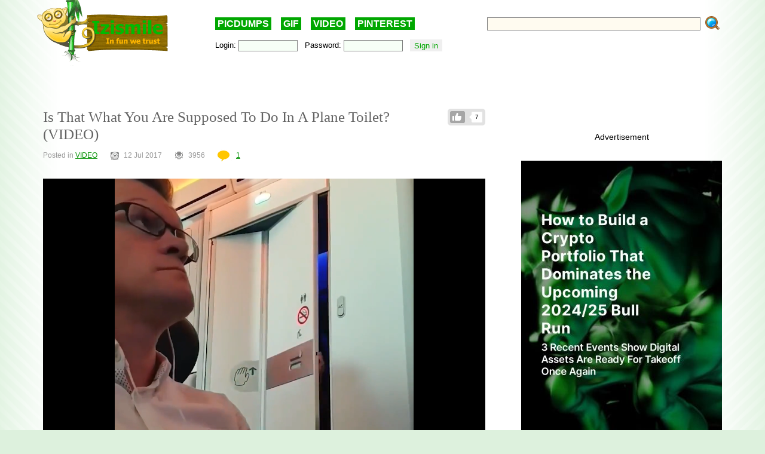

--- FILE ---
content_type: text/html; charset=UTF-8
request_url: https://izismile.com/2017/07/12/is_that_what_you_are_supposed_to_do_in_a_plane_toilet_video.html
body_size: 12884
content:
<!DOCTYPE html>
<html xmlns:og="http://ogp.me/ns#">
<head>
<link rel="SHORTCUT ICON" href="/favicon.ico" />
<!-- <meta property="fb:admins" content="100001061650509"/> -->
<!-- <meta property="fb:app_id" content="145141132179597" /> -->
<meta http-equiv="Content-Type" content="text/html; charset=utf-8" />
<title>Is That What You Are Supposed To Do In A Plane Toilet?  (VIDEO) - Izismile.com</title>
<meta name="description" content="" />
<meta name="keywords" content="plane, toilet, funny" />
<meta name="generator" content="DataLife Engine (http://dle-news.ru)" />

<meta property="og:image" content="https://img.izismile.com/img/img10/20170712/video/planein_toilet_400x300_01.jpg" />
<meta property="og:image:type" content="image/jpeg" />
<meta property="og:description" content="Is That What You Are Supposed To Do In A Plane Toilet?  (VIDEO)" />
<meta property="og:site_name" content="Funny Pictures | Memes | Videos | GIFs" />
<meta property="og:type" content="article" />
<meta property="og:title" content="Is That What You Are Supposed To Do In A Plane Toilet?  (VIDEO)" />
<meta property="og:url" content="https://izismile.com/2017/07/12/is_that_what_you_are_supposed_to_do_in_a_plane_toilet_video.html" />
<meta name="robots" content="all" />

<meta name="revisit-after" content="1 days" />
<link rel="search" type="application/opensearchdescription+xml" href="https://izismile.com/engine/opensearch.php" title="Funny Pictures | Memes | Videos | GIFs" />

<link rel="alternate" type="application/rss+xml" title="Funny Pictures | Memes | Videos | GIFs" href="https://izismile.com/rss.xml" />
<script type="372add8b854bd5070c6f18a0-text/javascript" src="/global-074.js?v=1"></script>

<meta name="verify-v1" content="SGbE1grBgqMSQZ3GrDxobH+v6qgeBLvXZYT0PJZwuXs=" />
<meta name="google-site-verification" content="M_OoNSCHZROsgqBQSKiH-UX-3MyD8jktbud6XYwHfuc" />
<style type="text/css" media="all">
<!--	@import url(/templates/740/css/style.css?v=1.39); -->
</style>
<!--[if IE]><link href="/templates/740/css/ie.css" type="text/css" rel="stylesheet" /><![endif]-->
<!--
<script src="/templates/740/js/galleryJS.js?v=3.941"></script>
-->
<style type="text/css" media="all">@import url(/templates/740/css/galleryJS.css?v=3.941);</style>

<!-- Google tag (gtag.js) -->
<script async src="https://www.googletagmanager.com/gtag/js?id=G-1DGWZXY9S8" type="372add8b854bd5070c6f18a0-text/javascript"></script>
<script type="372add8b854bd5070c6f18a0-text/javascript">
  window.dataLayer = window.dataLayer || [];
  function gtag(){dataLayer.push(arguments);}
  gtag('js', new Date());

  gtag('config', 'G-1DGWZXY9S8');
</script>





<script id="headerbidder" type="text/javascript" async data-cfasync="false" src="//a.publir.com/platform/1408.js"></script>





<script src="https://jsc.mgid.com/site/895118.js" async type="372add8b854bd5070c6f18a0-text/javascript">
</script>




<style type="text/css" media="all">
@import url(/templates/740/css/lpanel.css);
</style>
<style type="text/css" media="all">
@import url(/templates/740/css/highslide/highslide-with-html.css);
</style>


<script type="372add8b854bd5070c6f18a0-text/javascript">
var trackOutboundLink = function(url) {
   ga('send', 'event', 'outbound', 'click', url, {
     'transport': 'beacon',
     'hitCallback': function(){document.location = url;}
   });
}
</script>
</head>
<body>
<div id="loading-layer" style="display:none;font-size: 11px; background: #000; padding: 10px; text-align: center; color: #fff;"><div id="loading-layer-text">Processing. Please wait... </div></div>
<script language="javascript" type="372add8b854bd5070c6f18a0-text/javascript">
<!--
var dle_root       = '/';
var dle_admin      = '';
var dle_login_hash = '';
var dle_group      = 5;
var dle_skin       = '740';
var dle_wysiwyg    = 'no';
var quick_wysiwyg  = '1';
var dle_act_lang   = ["Yes", "No", "Enter", "Cancel"];
var menu_short     = 'Quick edit';
var menu_full      = 'Full edit';
var menu_profile   = 'Profile';
var menu_fnews     = 'Find all publications';
var menu_fcomments = 'Find all comments';
var menu_send      = 'Send message';
var menu_uedit     = 'Admin CP';
var dle_req_field  = 'Fill out all required fields';
var dle_del_agree  = 'Are you sure to delete this comment?';
var menu_send      = 'Send message';
var menu_uedit     = 'Admin CP';
var dle_info       = 'Information';
var dle_confirm    = 'Confirmation';
var dle_prompt     = 'Enter information';
var dle_req_field  = 'Fill out all required fields';
var dle_del_news   = 'Delete article';

var SITENAME	   ='izismile.com';
var category_name  = 'videos';
var dle_del_agree  = 'Are you sure to delete this comment?';
var dle_complaint  = '';
var dle_p_send     = '';
var dle_p_send_ok  = '';
var dle_del_news   = 'Delete article';
var dle_login_hash = '';
var allow_dle_delete_news   = false;
var dle_search_delay   = false;
var dle_search_value   = '';
$(function(){
	FastSearch();
});//-->
</script>
<div id="fb-root"></div>
<script src="https://connect.facebook.net/en_US/all.js" type="372add8b854bd5070c6f18a0-text/javascript"></script>
<script type="372add8b854bd5070c6f18a0-text/javascript">
        // Init the SDK upon load
        window.fbAsyncInit = function() {
            FB.init({
                appId      : '145141132179597', // App ID
                status     : false, // check login status
                cookie     : true,  // enable cookies to allow the server to access the session
                xfbml      : true,  // parse XFBML
                oauth      : true
        });
	}
</script>

      <div class="all">

	  <div class="content_all">
<div class="gdpr-popup" style="display:none">
<div class="gdpr-close"><a href="#">Close</a><br /></div>
<div class="gdpr-text">
We care about our visitors and respect personal information which you share with us. It is important to us that you are aware of data we are collecting about you and how we are doing it. Due to this we are updating our <a target="_blank" href="https://izismile.com/privacy_policy.html">Privacy Policy</a> and <a target="_blank" href="https://izismile.com/cookie_policy.html">Cookie Policy</a>. These updates will come into effect starting from May 25, 2018.
By using the site izismile.com after May 25, 2018 you are acknowledging that you agree with the changes made in Privacy Policy, which you can read in detail <a target="_blank" href="https://izismile.com/privacy_policy.html">here</a>
</div></div>

	<div id="header">
		<div class="logo_top">
			<a href="/"><img src="/templates/740/images/logo_izismile.gif" alt="" /></a>
		</div>
		<div class="ban_top" id="ban_top">
			<div class="daily"><a href="/picdumps/">PICDUMPS</a>&nbsp;&nbsp;&nbsp;&nbsp;<a href="/gif/">GIF</a>&nbsp;&nbsp;&nbsp;&nbsp;<a href="/videos/">VIDEO</a>&nbsp;&nbsp;&nbsp;&nbsp;<a target="_blank" href="https://www.pinterest.com/izismile/">PINTEREST</a></div>
			<div id="search">
			<form method="post" action=''>
				<input type="hidden" name="do" value="search" />
				<input type="hidden" name="subaction" value="search" />
                <input type="hidden" name="full_search" value="1" />

				<input id="story" name="story" type="text" class="rech_text s_field" />
				<input type="submit" class="rech_submit" name="" value="" />
			</form>
			</div>
		<div id="toolbar">
		<div class="inner ff">
		<div class="fl loginbox">
			

	<form method="post" onsubmit="if (!window.__cfRLUnblockHandlers) return false; javascript:showBusyLayer()" data-cf-modified-372add8b854bd5070c6f18a0-="">
		Login: <input type="text" class="text_bl_1" name="login_name" value="" />&nbsp;&nbsp;
		Password: <input type="password" class="text_bl_2" name="login_password" value="" />&nbsp;&nbsp;
		<input onclick="if (!window.__cfRLUnblockHandlers) return false; submit();" type="submit" class="subb_bl_1" name="image" value="Sign in" data-cf-modified-372add8b854bd5070c6f18a0-="" /><input name="login" type="hidden" id="login" value="submit" /> <!-- <a href="https://izismile.com/index.php?do=register"><b>Sign UP</b></a> / <a href="https://izismile.com/index.php?do=lostpassword">Forgot your password?</a> -->
		</form>


		</div>
		</div>
		</div>
		</div>

	</div>

						
            <div class="js-banner-top">
			<center>

<div id="div-hre-Izismile-com-5540" class="publirAds">
<script type="372add8b854bd5070c6f18a0-text/javascript">
googletag.cmd.push(function() { googletag.display('div-hre-Izismile-com-5540'); });
</script>
</div>

<br />
</center>
            </div>
			
			

<!-- L E F T  B L O C K -->
<div class="left_block fl" >
<span id='dle-info'></span>
	<div id='dle-content'><link rel="stylesheet" type="text/css" media="all" href="/engine/skins/calendar-blue.css" title="win2k-cold-1" />
<script type="372add8b854bd5070c6f18a0-text/javascript" src="/engine/skins/calendar.js"></script>
<script type="372add8b854bd5070c6f18a0-text/javascript">
	var postid=119463;
	var cat;
	var settime;

	$(document).ready(function()
{

	$('DIV.imgcredits').live('mouseenter', function(event){ $("div", this).fadeIn(300); });
	$('DIV.imgcredits').live('mouseleave', function(event){ $("div", this).fadeOut(300); });
	$('DIV.imgbox').live('mouseenter', function(){
		$(".credits", this).fadeIn(300);
		$(".sordering", this).attr('class','sordering act');
		if( $(".tools", this).html() == '') { $(".tools", this).html('<span class="load"></span>'); }
		$(".tools", this).css('display','block');
		$(".rating", this).css('display','block');

		getpicturedata(postid,this);
		if ($(".sordering a[name^=pic]",this).html())
		if ($(".sordering a[name^=pic]", this).html().substr(0,1)!="#")
		$(".sordering a[name^=pic]", this).html('#'+$(".sordering a[name^=pic]", this).html());
	});
	$('DIV.imgbox').live('mouseleave', function(){
		$(".credits", this).fadeOut(300);
		$(".sordering", this).attr('class','sordering');
		$(".tools", this).css('display','none');
		if ($(".sordering a[name^=pic]",this).html()) $(".sordering a[name^=pic]",this).html($(".sordering a[name^=pic]",this).html().substr(1));
		$(".rating", this).css('display','none');
		});

	$('input[name=imgsize]').live('click', function(){
		change_image_size(this);
	});

	$('a[name^=pic]').live('click', function(){
		$("#comments").val($("#comments").val()+$(this).html()+'\r\n');

	});

	$('.related_news li').live('mouseenter', function(event){
		$(this).css('background','#e7e7e7');
	});
	$('.related_news li').live('mouseleave', function(event){
		$(this).css('background','');
	});

	$('div[id^=comment-id-]').live('mouseenter', function(event){
		$(this).addClass('comHighlight');
		$(this).parents("div[id^=comment-id-]").addClass('comHighlight');
	});

	$('div[id^=comment-id-]').live('mouseleave', function(event){
		$(this).removeClass('comHighlight');
		$(this).parents("div[id^=comment-id-]").removeClass('comHighlight');
	});

	$('div.cam_block').live({
		'mouseenter': function(){
			$(this).addClass('over');
		},
		'mouseleave': function(){
			$(this).removeClass('over');
		}
	});
	/*function resetanimation(){
		$(".imgbox .icon-gif").show();
		$(".imgbox .staticgif").remove();
	}

	function runanimate(img,jq){
		if ($(".img").parents(".imgbox").find(".staticgif").length==0)
		{
			if (jq==false) img = $(img).parent().find("img");
			//resetanimation();
			img.parent().find(".icon-gif").hide();
			$(".imgbox img[src$='.gif']").parents(".imgbox").find(".tools").hide();
			img.parents(".imgbox").find(".tools").show().css("z-index","1");
			$(img).after("<img src='"+$(img).attr("data-src")+"' class='staticgif' width='"+img.width()+"'>");
		}
		return false;
	}
	$(document).ready(function()
	{
			//Add play buttonimage to gifs
				$(".imgbox a img[src$='.gif']").each(function(){
					$(this).after('<a class="s-spr icon icon-gif" onclick="runanimate(this, false);return false;"></a>');
					$(this).parents(".imgbox").find(".tools").hide();
				});

				//animate gif images on click
				$(".imgbox a img[src$='.gif']").live("click", function(e){
					runanimate($(this),true);
					e.preventDefault();
					return false;
				});

				$(".imgbox img[src$='.gif']").parent('a').hover(function(){
					runanimate($("img[src$='.gif']", this),false);
				},function(){
					resetanimation();
				});
	});*/

});
</script>






	<ul class="like-list compact like-id-119463" id="like-id-119463">
							<li>
								<span>7</span>
								<a href="javascript:void(0)" onclick="if (!window.__cfRLUnblockHandlers) return false; doLikePicsb('119463','0', 'plus', 'short', '0');  return false;" class="like" data-cf-modified-372add8b854bd5070c6f18a0-="">Like</a>
							</li>
						</ul>
	
	<H1 class="zag_block ">
				
				
		Is That What You Are Supposed To Do In A Plane Toilet?  (VIDEO)</H1>
	


	<div class="ff">
		<div class="left_stat">
			Posted in <a href="https://izismile.com/videos/">VIDEO</a> &nbsp;&nbsp;&nbsp;&nbsp;&nbsp; <span class='ico_post ico_post_time time'></span>12 Jul 2017 &nbsp;&nbsp;&nbsp;&nbsp;&nbsp;  <span class="ico_post views"></span>3956 <!-- views --> &nbsp;&nbsp;&nbsp;&nbsp;&nbsp; <a href="https://izismile.com/2017/07/12/is_that_what_you_are_supposed_to_do_in_a_plane_toilet_video.html"> <span class='ico_post comment comment_gray'></span>1</a>
			
			
		</div>
	</div>

	




	<div class="news_div " data-id="119463">

	 		<div class="face-tweet-bundle clearfix">
	</div>




<div id="post-list" class="owl-carousel">

<div class="postpages"></div>
<div class="clear"></div>
<br/>
	<div   class="full-story">
	<div id='news-id-119463'  data-newsid="119463" > <div class="mb20"> <div id="flash_video"> <div id="preview144551796"></div> <video class="plyr plyr-144551796" data-random="144551796" playsinline="true" controls="controls" autoplay="true" muted="true" data-poster="https://img.izismile.com/img/img10/20170712/video/planein_toilet_400x300_01.jpg" style="--plyr-color-main: #00a700;width:100%;height:100%;min-height:400px;max-height:500px;"> <source src="https://img.izismile.com/img/img10/20170712/video/planein_toilet.mp4" type="video/mp4" /> </video> <script src="/video/plyr/dist/plyr.min.js" type="372add8b854bd5070c6f18a0-text/javascript"></script> <link rel="stylesheet" href="/video/plyr/dist/plyr.css" /> <script type="372add8b854bd5070c6f18a0-text/javascript">const player144551796 = new Plyr(".plyr-144551796"); player144551796.on("enterfullscreen", event => {$(".plyr-144551796").css("max-height", "100%");}); player144551796.on("exitfullscreen", event => {$(".plyr-144551796").css("max-height", "500px");});</script> </div> </div><DIV class='break'></DIV></div>
</div>
		<div style='text-align: center; margin-bottom:30px;'><center>
<br /><br />
Advertisement

<div id="div-hre-Izismile-com-5553" class="publirAds">
<script type="372add8b854bd5070c6f18a0-text/javascript">
googletag.cmd.push(function() { googletag.display('div-hre-Izismile-com-5553'); });
</script>
</div>

<br />
</center></div>

	

	<div class="postpages"></div>

<div class="owlhelper"></div></div>


<script type="372add8b854bd5070c6f18a0-text/javascript">
$(document).ready(function()
{
	$('.cam_block').highlightRegex(/#\d+/ig);
	var img_id= $("input[id=img_id_isolate]").val();
	if (!img_id)
	{
		if ($('.break').length>1)
		{
			$('.break:first').before($('.stockad'));
			$('.stockad').show();
		}
	}
});
</script>



	
		<center>
		<div style="margin-top:40px;">
			<div class="addthis_inline_share_toolbox_8ju2"></div>
		</div>
		</center>
	


<br /><br />

<div data-type="_mgwidget" data-widget-id="1485082" data-src-id="${PUBLISHER_ID}">
</div>
<script type="372add8b854bd5070c6f18a0-text/javascript">(function(w,q){w[q]=w[q]||[];w[q].push(["_mgc.load"])})(window,"_mgq");
</script>


	</div>
</div>

<a name="comment"></a>
<script type="372add8b854bd5070c6f18a0-text/javascript">
function hideshowtoogle(this_)
{
	$(this_).parents('.hideshortcom').hide();
	$(this_).parents('.cam_block').find('.showhidecom').show();
}
function showallcomments()
{
	$(".showhidecom").show();//Dcat
	$(".hideshortcom").hide();//Dcat
}
</script>

<div class="comments" style="margin-top:40px">

<div class="comments-h2"><span class='ico_post comment comment_gray'></span>1 &#160; Comment <a href="#" class="help-comments">?</a></div>

<input type=hidden id="img_id_isolate" name="img_id" value="0">

<a name="comment"></a><div id="dlemasscomments">
<div id='comment-id-306222' class='comment-div'><div style="margin-left:0px;" class="cam_block row1 comment-div" >
	<div style="{spamcolor}" class="showhidecom" >  
		<div class="com_rate"><span id="cratig-layer-306222">
<div id='cratig-layer'>
1<a href="#" class="r2-unit" onclick="if (!window.__cfRLUnblockHandlers) return false; comRate('+1', '306222'); return false;" data-cf-modified-372add8b854bd5070c6f18a0-=""><img title="+2" src="/templates/740/images/comm_up.gif?v=2"/></a><a href="#" class="r1-unit" onclick="if (!window.__cfRLUnblockHandlers) return false; comRate('-1', '306222'); return false;" data-cf-modified-372add8b854bd5070c6f18a0-=""><img title="-1" src="/templates/740/images/comm_down.gif?v=2"/></a>
</div>
</span></div>
		<div class="com_id">1.</div>
			<img class="avatar" src="https://izismile.com/uploads/izismile.com/fotos/foto_9257_4955.jpg">
			<div class="com_body">
				<div class="com_data">
					<b> <a onclick="if (!window.__cfRLUnblockHandlers) return false; ShowProfile('Fenrisulven', 'https://izismile.com/user/Fenrisulven/', '0'); return false;" href="https://izismile.com/user/Fenrisulven/" data-cf-modified-372add8b854bd5070c6f18a0-="">Fenrisulven</a></b> 8 year s  ago 
					
				</div>
				<div class='comm-inner' id='comm-id-306222'>Yes, doing it in the seat would upset a lot of people.  Everyone should try to get that club membership ;)</div>
				
			</div>
			<DIV class="com_bot ff">
				<div class="qblock fl"> &nbsp;  &nbsp;  &nbsp;  &nbsp;  
				</div>
				<DIV class="com_buttons fr">
					<a onmouseover="if (!window.__cfRLUnblockHandlers) return false; dle_copy_quote('Fenrisulven');" href="#" onclick="if (!window.__cfRLUnblockHandlers) return false; answer(306222); dle_ins('Fenrisulven'); return false;" data-cf-modified-372add8b854bd5070c6f18a0-="">Reply</a>
				</DIV>
			</DIV>
		<DIV class="clear"></DIV>
	</div>
	
	<DIV class="clear"></DIV>
	
</div>
<div class="childcomments"></div>
<div id="comment_306222" style="display:none"></div></div>
<div id="dle-ajax-comments"></div>
</div>

<div id="comment_0"><form  method="post" name="dle-comments-form" id="dle-comments-form" action="/2017/07/12/is_that_what_you_are_supposed_to_do_in_a_plane_toilet_video.html"><div class="forma_comment" id="add_comment">
<div id="dle-ajax-comments"></div>
<!--<h2>Your response <input type="text" name="name" value="Enter your name" onfocus="if(this.value=='Enter your name') this.value='';" onblur="if(this.value=='') this.value='Enter your name';" id="name" class="form_text_1" style="padding-left:5px; vertical-align:middle;"></h2>-->
<script type="372add8b854bd5070c6f18a0-text/javascript">
function ctrl_enter(e, form)
{
	if (((e.keyCode == 13) || (e.keyCode == 10)) && (e.ctrlKey == true)) doAddComments();
}
</script>
<table cellspacing="0" cellpadding="0" width="840px" >
<tr>
<TD width="100">
	
	<span class="hover" style="position:relative; display:block;"><a class="mkavatarbtn" href="javascript:void(0);" onclick="if (!window.__cfRLUnblockHandlers) return false; if (makeAvatar(jQuery('input[name=randavatarnews_id]').val(),jQuery('input[name=randavatarimg_id]').val(),'Confirm the replacement of your current avatar with this image')); return false;" data-cf-modified-372add8b854bd5070c6f18a0-=""><span title="Set as avatar" class="ico_post toavatar"></span></a>
		<img src="https://img.izismile.com/img/img14/20220423/200/even_dogs_have_jobs_200_10.jpg" id="randavatar" style="width: 100px;" />
	</span>
	<DIV class="c">
		<a href="javascript:void(0);" onclick="if (!window.__cfRLUnblockHandlers) return false; randomavatar('15')" data-cf-modified-372add8b854bd5070c6f18a0-="">random avatar</a>
	</DIV>
</TD>
<td class="r">
	<!--<table cellpadding="0" cellspacing="0" border="0" width="100%"><tr><td style="padding:2px;" align="center"><a href="#" onclick="dle_smiley2(':27:'); return false;"><img style="border: none;" alt="27" src="https://izismile.com/engine/data/emoticons/27.gif" /></a></td><td style="padding:2px;" align="center"><a href="#" onclick="dle_smiley2(':35:'); return false;"><img style="border: none;" alt="35" src="https://izismile.com/engine/data/emoticons/35.gif" /></a></td><td style="padding:2px;" align="center"><a href="#" onclick="dle_smiley2(':36:'); return false;"><img style="border: none;" alt="36" src="https://izismile.com/engine/data/emoticons/36.gif" /></a></td><td style="padding:2px;" align="center"><a href="#" onclick="dle_smiley2(':41:'); return false;"><img style="border: none;" alt="41" src="https://izismile.com/engine/data/emoticons/41.gif" /></a></td><td style="padding:2px;" align="center"><a href="#" onclick="dle_smiley2(':acute:'); return false;"><img style="border: none;" alt="acute" src="https://izismile.com/engine/data/emoticons/acute.gif" /></a></td></tr><tr><td style="padding:2px;" align="center"><a href="#" onclick="dle_smiley2(':belay:'); return false;"><img style="border: none;" alt="belay" src="https://izismile.com/engine/data/emoticons/belay.gif" /></a></td><td style="padding:2px;" align="center"><a href="#" onclick="dle_smiley2(':clapping:'); return false;"><img style="border: none;" alt="clapping" src="https://izismile.com/engine/data/emoticons/clapping.gif" /></a></td><td style="padding:2px;" align="center"><a href="#" onclick="dle_smiley2(':dance3:'); return false;"><img style="border: none;" alt="dance3" src="https://izismile.com/engine/data/emoticons/dance3.gif" /></a></td><td style="padding:2px;" align="center"><a href="#" onclick="dle_smiley2(':dash:'); return false;"><img style="border: none;" alt="dash" src="https://izismile.com/engine/data/emoticons/dash.gif" /></a></td><td style="padding:2px;" align="center"><a href="#" onclick="dle_smiley2(':dirol:'); return false;"><img style="border: none;" alt="dirol" src="https://izismile.com/engine/data/emoticons/dirol.gif" /></a></td></tr><tr><td style="padding:2px;" align="center"><a href="#" onclick="dle_smiley2(':drinks:'); return false;"><img style="border: none;" alt="drinks" src="https://izismile.com/engine/data/emoticons/drinks.gif" /></a></td><td style="padding:2px;" align="center"><a href="#" onclick="dle_smiley2(':fool:'); return false;"><img style="border: none;" alt="fool" src="https://izismile.com/engine/data/emoticons/fool.gif" /></a></td><td style="padding:2px;" align="center"><a href="#" onclick="dle_smiley2(':girl_cray:'); return false;"><img style="border: none;" alt="girl_cray" src="https://izismile.com/engine/data/emoticons/girl_cray.gif" /></a></td><td style="padding:2px;" align="center"><a href="#" onclick="dle_smiley2(':girl_devil:'); return false;"><img style="border: none;" alt="girl_devil" src="https://izismile.com/engine/data/emoticons/girl_devil.gif" /></a></td><td style="padding:2px;" align="center"><a href="#" onclick="dle_smiley2(':girl_witch:'); return false;"><img style="border: none;" alt="girl_witch" src="https://izismile.com/engine/data/emoticons/girl_witch.gif" /></a></td></tr><tr><td style="padding:2px;" align="center"><a href="#" onclick="dle_smiley2(':good:'); return false;"><img style="border: none;" alt="good" src="https://izismile.com/engine/data/emoticons/good.gif" /></a></td><td style="padding:2px;" align="center"><a href="#" onclick="dle_smiley2(':green:'); return false;"><img style="border: none;" alt="green" src="https://izismile.com/engine/data/emoticons/green.gif" /></a></td><td style="padding:2px;" align="center"><a href="#" onclick="dle_smiley2(':heart:'); return false;"><img style="border: none;" alt="heart" src="https://izismile.com/engine/data/emoticons/heart.gif" /></a></td><td style="padding:2px;" align="center"><a href="#" onclick="dle_smiley2(':JC-LOL:'); return false;"><img style="border: none;" alt="JC-LOL" src="https://izismile.com/engine/data/emoticons/JC-LOL.gif" /></a></td><td style="padding:2px;" align="center"><a href="#" onclick="dle_smiley2(':JC_doubledown:'); return false;"><img style="border: none;" alt="JC_doubledown" src="https://izismile.com/engine/data/emoticons/JC_doubledown.gif" /></a></td></tr><tr><td style="padding:2px;" align="center"><a href="#" onclick="dle_smiley2(':JC_OMG_sign:'); return false;"><img style="border: none;" alt="JC_OMG_sign" src="https://izismile.com/engine/data/emoticons/JC_OMG_sign.gif" /></a></td><td style="padding:2px;" align="center"><a href="#" onclick="dle_smiley2(':kiss:'); return false;"><img style="border: none;" alt="kiss" src="https://izismile.com/engine/data/emoticons/kiss.gif" /></a></td><td style="padding:2px;" align="center"><a href="#" onclick="dle_smiley2(':laughing:'); return false;"><img style="border: none;" alt="laughing" src="https://izismile.com/engine/data/emoticons/laughing.gif" /></a></td><td style="padding:2px;" align="center"><a href="#" onclick="dle_smiley2(':man_in_l:'); return false;"><img style="border: none;" alt="man_in_l" src="https://izismile.com/engine/data/emoticons/man_in_l.gif" /></a></td><td style="padding:2px;" align="center"><a href="#" onclick="dle_smiley2(':mocking:'); return false;"><img style="border: none;" alt="mocking" src="https://izismile.com/engine/data/emoticons/mocking.gif" /></a></td></tr><tr><td style="padding:2px;" align="center"><a href="#" onclick="dle_smiley2(':mr47_04:'); return false;"><img style="border: none;" alt="mr47_04" src="https://izismile.com/engine/data/emoticons/mr47_04.gif" /></a></td><td style="padding:2px;" align="center"><a href="#" onclick="dle_smiley2(':music:'); return false;"><img style="border: none;" alt="music" src="https://izismile.com/engine/data/emoticons/music.gif" /></a></td><td style="padding:2px;" align="center"><a href="#" onclick="dle_smiley2(':ok:'); return false;"><img style="border: none;" alt="ok" src="https://izismile.com/engine/data/emoticons/ok.gif" /></a></td><td style="padding:2px;" align="center"><a href="#" onclick="dle_smiley2(':rofl:'); return false;"><img style="border: none;" alt="rofl" src="https://izismile.com/engine/data/emoticons/rofl.gif" /></a></td><td style="padding:2px;" align="center"><a href="#" onclick="dle_smiley2(':sarcastic:'); return false;"><img style="border: none;" alt="sarcastic" src="https://izismile.com/engine/data/emoticons/sarcastic.gif" /></a></td></tr><tr><td style="padding:2px;" align="center"><a href="#" onclick="dle_smiley2(':sm_80:'); return false;"><img style="border: none;" alt="sm_80" src="https://izismile.com/engine/data/emoticons/sm_80.gif" /></a></td><td style="padding:2px;" align="center"><a href="#" onclick="dle_smiley2(':tongue:'); return false;"><img style="border: none;" alt="tongue" src="https://izismile.com/engine/data/emoticons/tongue.gif" /></a></td><td style="padding:2px;" align="center"><a href="#" onclick="dle_smiley2(':vishenka_33:'); return false;"><img style="border: none;" alt="vishenka_33" src="https://izismile.com/engine/data/emoticons/vishenka_33.gif" /></a></td><td style="padding:2px;" align="center"><a href="#" onclick="dle_smiley2(':vomit:'); return false;"><img style="border: none;" alt="vomit" src="https://izismile.com/engine/data/emoticons/vomit.gif" /></a></td><td style="padding:2px;" align="center"><a href="#" onclick="dle_smiley2(':wassat:'); return false;"><img style="border: none;" alt="wassat" src="https://izismile.com/engine/data/emoticons/wassat.gif" /></a></td></tr><tr><td style="padding:2px;" align="center"><a href="#" onclick="dle_smiley2(':yahoo:'); return false;"><img style="border: none;" alt="yahoo" src="https://izismile.com/engine/data/emoticons/yahoo.gif" /></a></td><td style="padding:2px;" align="center"><a href="#" onclick="dle_smiley2(':shoot:'); return false;"><img style="border: none;" alt="shoot" src="https://izismile.com/engine/data/emoticons/shoot.gif" /></a></td></tr></table><script>
function dle_smiley2(a) {
    doInsert2(" " + a + " ", "", !1);
}

function doInsert2(a, b, d) {
    var c = document.getElementById("comments");
    c.value += a + b;        
    c.focus();
    return !1
}

</script>--> <!--Dcat see module/smiles.php-->
	<textarea title="Write your comment here..." class="commentbox" style="width:630px; height:110px;" onkeypress="if (!window.__cfRLUnblockHandlers) return false; return ctrl_enter(event, this.form);" onblur="if (!window.__cfRLUnblockHandlers) return false; if (this.getAttribute('alreadyWritten')==0) this.value='Write your comment here...';" onfocus="if (!window.__cfRLUnblockHandlers) return false; if (this.getAttribute('alreadyWritten')==0) this.value='';" onchange="if (!window.__cfRLUnblockHandlers) return false; this.setAttribute('alreadyWritten',1);" onclick="if (!window.__cfRLUnblockHandlers) return false; setNewField(this.name, document.getElementById('dle-comments-form'))" alreadyWritten="{alreadyWritten}" name="comments" placeholder="Write your comment here..." id="comments" data-cf-modified-372add8b854bd5070c6f18a0-=""></textarea>
	<input type="hidden" name="5e514c8a21cd3ef25d1aba78b7ffb6b9" value="a993b700567c6abfb45bf841aed2927f" />
	<input type="hidden" name="skin" value="740" />
</td>
</tr>




<tr>
	<td></td>
	<td colspan="2">
		<div style="width:100%; margin-bottom: 10px;">
			<div style="width: 47%;display: inline-block;vertical-align: top;"><div class="g-recaptcha" data-sitekey="6LdAHpIUAAAAAC43ezBQ8wX2HM6uUdFCEQCPZvpv" data-theme="clean"></div></div>
			<div class="smiles2"><table cellpadding="0" cellspacing="0" border="0" width="100%"><tr><td style="padding:2px;" align="center"><a href="#" onclick="if (!window.__cfRLUnblockHandlers) return false; dle_smiley2(':27:'); return false;" data-cf-modified-372add8b854bd5070c6f18a0-=""><img style="border: none;" alt="27" src="https://izismile.com/engine/data/emoticons/27.gif" /></a></td><td style="padding:2px;" align="center"><a href="#" onclick="if (!window.__cfRLUnblockHandlers) return false; dle_smiley2(':35:'); return false;" data-cf-modified-372add8b854bd5070c6f18a0-=""><img style="border: none;" alt="35" src="https://izismile.com/engine/data/emoticons/35.gif" /></a></td><td style="padding:2px;" align="center"><a href="#" onclick="if (!window.__cfRLUnblockHandlers) return false; dle_smiley2(':36:'); return false;" data-cf-modified-372add8b854bd5070c6f18a0-=""><img style="border: none;" alt="36" src="https://izismile.com/engine/data/emoticons/36.gif" /></a></td><td style="padding:2px;" align="center"><a href="#" onclick="if (!window.__cfRLUnblockHandlers) return false; dle_smiley2(':41:'); return false;" data-cf-modified-372add8b854bd5070c6f18a0-=""><img style="border: none;" alt="41" src="https://izismile.com/engine/data/emoticons/41.gif" /></a></td><td style="padding:2px;" align="center"><a href="#" onclick="if (!window.__cfRLUnblockHandlers) return false; dle_smiley2(':acute:'); return false;" data-cf-modified-372add8b854bd5070c6f18a0-=""><img style="border: none;" alt="acute" src="https://izismile.com/engine/data/emoticons/acute.gif" /></a></td></tr><tr><td style="padding:2px;" align="center"><a href="#" onclick="if (!window.__cfRLUnblockHandlers) return false; dle_smiley2(':belay:'); return false;" data-cf-modified-372add8b854bd5070c6f18a0-=""><img style="border: none;" alt="belay" src="https://izismile.com/engine/data/emoticons/belay.gif" /></a></td><td style="padding:2px;" align="center"><a href="#" onclick="if (!window.__cfRLUnblockHandlers) return false; dle_smiley2(':clapping:'); return false;" data-cf-modified-372add8b854bd5070c6f18a0-=""><img style="border: none;" alt="clapping" src="https://izismile.com/engine/data/emoticons/clapping.gif" /></a></td><td style="padding:2px;" align="center"><a href="#" onclick="if (!window.__cfRLUnblockHandlers) return false; dle_smiley2(':dance3:'); return false;" data-cf-modified-372add8b854bd5070c6f18a0-=""><img style="border: none;" alt="dance3" src="https://izismile.com/engine/data/emoticons/dance3.gif" /></a></td><td style="padding:2px;" align="center"><a href="#" onclick="if (!window.__cfRLUnblockHandlers) return false; dle_smiley2(':dash:'); return false;" data-cf-modified-372add8b854bd5070c6f18a0-=""><img style="border: none;" alt="dash" src="https://izismile.com/engine/data/emoticons/dash.gif" /></a></td><td style="padding:2px;" align="center"><a href="#" onclick="if (!window.__cfRLUnblockHandlers) return false; dle_smiley2(':dirol:'); return false;" data-cf-modified-372add8b854bd5070c6f18a0-=""><img style="border: none;" alt="dirol" src="https://izismile.com/engine/data/emoticons/dirol.gif" /></a></td></tr><tr><td style="padding:2px;" align="center"><a href="#" onclick="if (!window.__cfRLUnblockHandlers) return false; dle_smiley2(':drinks:'); return false;" data-cf-modified-372add8b854bd5070c6f18a0-=""><img style="border: none;" alt="drinks" src="https://izismile.com/engine/data/emoticons/drinks.gif" /></a></td><td style="padding:2px;" align="center"><a href="#" onclick="if (!window.__cfRLUnblockHandlers) return false; dle_smiley2(':fool:'); return false;" data-cf-modified-372add8b854bd5070c6f18a0-=""><img style="border: none;" alt="fool" src="https://izismile.com/engine/data/emoticons/fool.gif" /></a></td><td style="padding:2px;" align="center"><a href="#" onclick="if (!window.__cfRLUnblockHandlers) return false; dle_smiley2(':girl_cray:'); return false;" data-cf-modified-372add8b854bd5070c6f18a0-=""><img style="border: none;" alt="girl_cray" src="https://izismile.com/engine/data/emoticons/girl_cray.gif" /></a></td><td style="padding:2px;" align="center"><a href="#" onclick="if (!window.__cfRLUnblockHandlers) return false; dle_smiley2(':girl_devil:'); return false;" data-cf-modified-372add8b854bd5070c6f18a0-=""><img style="border: none;" alt="girl_devil" src="https://izismile.com/engine/data/emoticons/girl_devil.gif" /></a></td><td style="padding:2px;" align="center"><a href="#" onclick="if (!window.__cfRLUnblockHandlers) return false; dle_smiley2(':girl_witch:'); return false;" data-cf-modified-372add8b854bd5070c6f18a0-=""><img style="border: none;" alt="girl_witch" src="https://izismile.com/engine/data/emoticons/girl_witch.gif" /></a></td></tr><tr><td style="padding:2px;" align="center"><a href="#" onclick="if (!window.__cfRLUnblockHandlers) return false; dle_smiley2(':good:'); return false;" data-cf-modified-372add8b854bd5070c6f18a0-=""><img style="border: none;" alt="good" src="https://izismile.com/engine/data/emoticons/good.gif" /></a></td><td style="padding:2px;" align="center"><a href="#" onclick="if (!window.__cfRLUnblockHandlers) return false; dle_smiley2(':green:'); return false;" data-cf-modified-372add8b854bd5070c6f18a0-=""><img style="border: none;" alt="green" src="https://izismile.com/engine/data/emoticons/green.gif" /></a></td><td style="padding:2px;" align="center"><a href="#" onclick="if (!window.__cfRLUnblockHandlers) return false; dle_smiley2(':heart:'); return false;" data-cf-modified-372add8b854bd5070c6f18a0-=""><img style="border: none;" alt="heart" src="https://izismile.com/engine/data/emoticons/heart.gif" /></a></td><td style="padding:2px;" align="center"><a href="#" onclick="if (!window.__cfRLUnblockHandlers) return false; dle_smiley2(':JC-LOL:'); return false;" data-cf-modified-372add8b854bd5070c6f18a0-=""><img style="border: none;" alt="JC-LOL" src="https://izismile.com/engine/data/emoticons/JC-LOL.gif" /></a></td><td style="padding:2px;" align="center"><a href="#" onclick="if (!window.__cfRLUnblockHandlers) return false; dle_smiley2(':JC_doubledown:'); return false;" data-cf-modified-372add8b854bd5070c6f18a0-=""><img style="border: none;" alt="JC_doubledown" src="https://izismile.com/engine/data/emoticons/JC_doubledown.gif" /></a></td></tr><tr><td style="padding:2px;" align="center"><a href="#" onclick="if (!window.__cfRLUnblockHandlers) return false; dle_smiley2(':JC_OMG_sign:'); return false;" data-cf-modified-372add8b854bd5070c6f18a0-=""><img style="border: none;" alt="JC_OMG_sign" src="https://izismile.com/engine/data/emoticons/JC_OMG_sign.gif" /></a></td><td style="padding:2px;" align="center"><a href="#" onclick="if (!window.__cfRLUnblockHandlers) return false; dle_smiley2(':kiss:'); return false;" data-cf-modified-372add8b854bd5070c6f18a0-=""><img style="border: none;" alt="kiss" src="https://izismile.com/engine/data/emoticons/kiss.gif" /></a></td><td style="padding:2px;" align="center"><a href="#" onclick="if (!window.__cfRLUnblockHandlers) return false; dle_smiley2(':laughing:'); return false;" data-cf-modified-372add8b854bd5070c6f18a0-=""><img style="border: none;" alt="laughing" src="https://izismile.com/engine/data/emoticons/laughing.gif" /></a></td><td style="padding:2px;" align="center"><a href="#" onclick="if (!window.__cfRLUnblockHandlers) return false; dle_smiley2(':man_in_l:'); return false;" data-cf-modified-372add8b854bd5070c6f18a0-=""><img style="border: none;" alt="man_in_l" src="https://izismile.com/engine/data/emoticons/man_in_l.gif" /></a></td><td style="padding:2px;" align="center"><a href="#" onclick="if (!window.__cfRLUnblockHandlers) return false; dle_smiley2(':mocking:'); return false;" data-cf-modified-372add8b854bd5070c6f18a0-=""><img style="border: none;" alt="mocking" src="https://izismile.com/engine/data/emoticons/mocking.gif" /></a></td></tr><tr><td style="padding:2px;" align="center"><a href="#" onclick="if (!window.__cfRLUnblockHandlers) return false; dle_smiley2(':mr47_04:'); return false;" data-cf-modified-372add8b854bd5070c6f18a0-=""><img style="border: none;" alt="mr47_04" src="https://izismile.com/engine/data/emoticons/mr47_04.gif" /></a></td><td style="padding:2px;" align="center"><a href="#" onclick="if (!window.__cfRLUnblockHandlers) return false; dle_smiley2(':music:'); return false;" data-cf-modified-372add8b854bd5070c6f18a0-=""><img style="border: none;" alt="music" src="https://izismile.com/engine/data/emoticons/music.gif" /></a></td><td style="padding:2px;" align="center"><a href="#" onclick="if (!window.__cfRLUnblockHandlers) return false; dle_smiley2(':ok:'); return false;" data-cf-modified-372add8b854bd5070c6f18a0-=""><img style="border: none;" alt="ok" src="https://izismile.com/engine/data/emoticons/ok.gif" /></a></td><td style="padding:2px;" align="center"><a href="#" onclick="if (!window.__cfRLUnblockHandlers) return false; dle_smiley2(':rofl:'); return false;" data-cf-modified-372add8b854bd5070c6f18a0-=""><img style="border: none;" alt="rofl" src="https://izismile.com/engine/data/emoticons/rofl.gif" /></a></td><td style="padding:2px;" align="center"><a href="#" onclick="if (!window.__cfRLUnblockHandlers) return false; dle_smiley2(':sarcastic:'); return false;" data-cf-modified-372add8b854bd5070c6f18a0-=""><img style="border: none;" alt="sarcastic" src="https://izismile.com/engine/data/emoticons/sarcastic.gif" /></a></td></tr><tr><td style="padding:2px;" align="center"><a href="#" onclick="if (!window.__cfRLUnblockHandlers) return false; dle_smiley2(':sm_80:'); return false;" data-cf-modified-372add8b854bd5070c6f18a0-=""><img style="border: none;" alt="sm_80" src="https://izismile.com/engine/data/emoticons/sm_80.gif" /></a></td><td style="padding:2px;" align="center"><a href="#" onclick="if (!window.__cfRLUnblockHandlers) return false; dle_smiley2(':tongue:'); return false;" data-cf-modified-372add8b854bd5070c6f18a0-=""><img style="border: none;" alt="tongue" src="https://izismile.com/engine/data/emoticons/tongue.gif" /></a></td><td style="padding:2px;" align="center"><a href="#" onclick="if (!window.__cfRLUnblockHandlers) return false; dle_smiley2(':vishenka_33:'); return false;" data-cf-modified-372add8b854bd5070c6f18a0-=""><img style="border: none;" alt="vishenka_33" src="https://izismile.com/engine/data/emoticons/vishenka_33.gif" /></a></td><td style="padding:2px;" align="center"><a href="#" onclick="if (!window.__cfRLUnblockHandlers) return false; dle_smiley2(':vomit:'); return false;" data-cf-modified-372add8b854bd5070c6f18a0-=""><img style="border: none;" alt="vomit" src="https://izismile.com/engine/data/emoticons/vomit.gif" /></a></td><td style="padding:2px;" align="center"><a href="#" onclick="if (!window.__cfRLUnblockHandlers) return false; dle_smiley2(':wassat:'); return false;" data-cf-modified-372add8b854bd5070c6f18a0-=""><img style="border: none;" alt="wassat" src="https://izismile.com/engine/data/emoticons/wassat.gif" /></a></td></tr><tr><td style="padding:2px;" align="center"><a href="#" onclick="if (!window.__cfRLUnblockHandlers) return false; dle_smiley2(':yahoo:'); return false;" data-cf-modified-372add8b854bd5070c6f18a0-=""><img style="border: none;" alt="yahoo" src="https://izismile.com/engine/data/emoticons/yahoo.gif" /></a></td><td style="padding:2px;" align="center"><a href="#" onclick="if (!window.__cfRLUnblockHandlers) return false; dle_smiley2(':shoot:'); return false;" data-cf-modified-372add8b854bd5070c6f18a0-=""><img style="border: none;" alt="shoot" src="https://izismile.com/engine/data/emoticons/shoot.gif" /></a></td></tr></table><script type="372add8b854bd5070c6f18a0-text/javascript">
function dle_smiley2(a) {
    doInsert2(" " + a + " ", "", !1);
}

function doInsert2(a, b, d) {
    var c = document.getElementById("comments");
    c.value += a + b;        
    c.focus();
    return !1
}

</script></div>
		</div>
	</td>
	</tr>




<tr>
	<td colspan="3" class="r">
		<div class="sub_forma1">
			<input type="submit" onClick="if (!window.__cfRLUnblockHandlers) return false; doAddComments();return false;" name="submit" class="env_s" name="" value="Submit" data-cf-modified-372add8b854bd5070c6f18a0-="" />
			<!-- Login with OpenId
			<a href="javascript:void(0)" onclick="ufacebooklogin()"><img id="facebooklogin" src="/engine/skins/images/facebook-login.png"></a>
			<a href="javascript:void(0)" onclick="utwitterlogin()"><img src="/engine/skins/images/twitter-login.png"></a> -->
		</div>
	</td>
</tr>

</table>
</div>
<script type="372add8b854bd5070c6f18a0-text/javascript">
$(document).ready(function() { 
	answer(0);
	$('#comments').trigger('change');
});
</script>


		<input type="hidden" name="subaction" value="addcomment" />
		<input type="hidden" name="img_id" id="img_id" value="0" />
		<input type="hidden" name="post_id" id="post_id" value="119463" />
		<input type="hidden" name="parent_id" id="parent_id" value="0" />
		<input type="hidden" name="randavatarimg_id" id="randavatarimg_id" value="2913532" />
		<input type="hidden" name="randavatarnews_id" id="randavatarnews_id" value="166906" />
		</form></div><script language="javascript" type="372add8b854bd5070c6f18a0-text/javascript">
<!--
$(function(){

	$('#dle-comments-form').submit(function() {
	  doAddComments();
	  return false;
	});

});

function reload () {

	var rndval = new Date().getTime(); 

	document.getElementById('dle-captcha').innerHTML = '<img src="/engine/modules/antibot.php?rndval=' + rndval + '" border="0" width="120" height="50" alt="" /><br /><a onclick="reload(); return false;" href="#">refresh code</a>';

};
//-->
</script><script src='https://www.google.com/recaptcha/api.js?hl=en&onload=onloadCallback&render=explicit' async defer type="372add8b854bd5070c6f18a0-text/javascript"></script>
    <script type="372add8b854bd5070c6f18a0-text/javascript">
      var onloadCallback = function() {
      	    $('.g-recaptcha').html('');
            $('.g-recaptcha').each(function (i, captcha) {
                grecaptcha.render(captcha, {
                    'sitekey' : '6LdAHpIUAAAAAC43ezBQ8wX2HM6uUdFCEQCPZvpv'
                });
            });
      };
    </script>

	

<script type="372add8b854bd5070c6f18a0-text/javascript">
$(function(){
	$('.help-comments').mouseenter(function(){
		let top = $(this).offset().top+24;


		$('.help-comments-text').css({'top': top, 'left': $(this).offset().left+24}).fadeIn(300);

		if ($(document).scrollTop()+$(window).height() < top + $('.help-comments-text').height()) {
			$('.help-comments-text').animate({'top':$(document).scrollTop()+$(window).height()-$('.help-comments-text').height()-50}, 300);
		}			
		
	}).mouseleave(function(){
		$('.help-comments-text').fadeOut(300);
	});
});
</script>
</div><!-- true dle-content -->

	
	<div align="center">
		
	</div>
	

</div>

<!-- E N D  L E F T  B L O C K -->

<!-- Sec.update -->




<!-- R I G H T  B L O C K -->
<div class="right_block fl">



	<div style="margin-top:21px;">
		 
			<center>

<div id="div-hre-Izismile-com-5552" class="publirAds">
<script type="372add8b854bd5070c6f18a0-text/javascript">
googletag.cmd.push(function() { googletag.display('div-hre-Izismile-com-5552'); });
</script>
</div>

</center>
		
		
	</div>

<!--  


<div style="margin-top:20px">
<iframe src="https://www.facebook.com/plugins/likebox.php?href=http%3A%2F%2Fwww.facebook.com%2Fpages%2FIzismile-Network%2F189298127786302&amp;colorscheme=light&amp;connections=0&amp;show_faces=false&amp;stream=false&amp;header=false&amp;height=60&amp;width=300"  scrolling="no" frameborder="0" style="border:none; overflow:hidden; width:300px; height:60px;" allowTransparency="true"></iframe>
</div>

<div id="buttons_block" class="ff" style="margin-top:20px">
	<a href="https://twitter.com/izismile" target="_blank"><img src="/templates/740/images/twitter.gif" alt="Twitter" width="30" title="Follow Izi on Twitter" /></a>
	<a href="https://www.facebook.com/izismilecom/" target="_blank"><img src="/templates/740/images/fbook.gif" alt="Facebook" width="30" title="Follow Izi on FB" /></a>
	<a href="https://feeds2.feedburner.com/izismile" target="_blank"><img src="/templates/740/images/ico_2.gif" alt="RSS" width="30" title="RSS"/></a>
	<SPAN class="envoer">
		<a href="/send.php">Submit content</a>
	</SPAN>
</div>
 -->

	<div style="margin-top:60px">
		 
			<center>

Advertisement

<div id="div-hre-Izismile-com-5547" class="publirAds">
<script type="372add8b854bd5070c6f18a0-text/javascript">
googletag.cmd.push(function() { googletag.display('div-hre-Izismile-com-5547'); });
</script>
</div>

<br /><br />

</center>

<a href='https://www.continuallybetter.com/p/how-to-build-a-crypto-portfolio-that?r=22j0x&utm_campaign=post&utm_medium=web' target="_blank"><img src='https://izismile.com/uploads/izismile.com/banners/anthony_sidebar_1.jpg' /></a> <br /><br /><br /><br /><br /><br />
		
		
	</div>

<!-- TAGS -->


<DIV class="box" style="margin-top:-35px">
	<DIV class="inner">
		<h1>Tags</h1>
		<div class="tags_cl">
		<a  href="https://izismile.com/tags/animals/" class="clouds_medium" title="Tags found: 2093">animals</a>, <a  href="https://izismile.com/tags/art/" class="clouds_xsmall" title="Tags found: 634">art</a>, <a  href="https://izismile.com/tags/awesome/" class="clouds_xlarge" title="Tags found: 3590">awesome</a>, <a  href="https://izismile.com/tags/beauty/" class="clouds_small" title="Tags found: 1322">beauty</a>, <a  href="https://izismile.com/tags/car/" class="clouds_xsmall" title="Tags found: 689">car</a>, <a  href="https://izismile.com/tags/cat/" class="clouds_xsmall" title="Tags found: 673">cat</a>, <a  href="https://izismile.com/tags/cute/" class="clouds_medium" title="Tags found: 2279">cute</a>, <a  href="https://izismile.com/tags/Daily+gifdump/" class="clouds_xlarge" title="Tags found: 3420">Daily gifdump</a>, <a  href="https://izismile.com/tags/Daily+picdump/" class="clouds_medium" title="Tags found: 1962">Daily picdump</a>, <a  href="https://izismile.com/tags/demotivational/" class="clouds_small" title="Tags found: 1681">demotivational</a>, <a  href="https://izismile.com/tags/dog/" class="clouds_xsmall" title="Tags found: 893">dog</a>, <a  href="https://izismile.com/tags/facts/" class="clouds_small" title="Tags found: 1737">facts</a>, <a  href="https://izismile.com/tags/fail/" class="clouds_xsmall" title="Tags found: 1053">fail</a>, <a  href="https://izismile.com/tags/fails/" class="" title="Tags found: 7772">fails</a>, <a  href="https://izismile.com/tags/funny/" class="clouds_xlarge" title="Tags found: 16177">funny</a>, <a  href="https://izismile.com/tags/funny+photos/" class="clouds_small" title="Tags found: 1309">funny photos</a>, <a  href="https://izismile.com/tags/Funny+picdump/" class="clouds_medium" title="Tags found: 2163">Funny picdump</a>, <a  href="https://izismile.com/tags/funny+pictures/" class="clouds_xsmall" title="Tags found: 1009">funny pictures</a>, <a  href="https://izismile.com/tags/gif/" class="clouds_xsmall" title="Tags found: 950">gif</a>, <a  href="https://izismile.com/tags/hilarious/" class="clouds_xlarge" title="Tags found: 3427">hilarious</a>, <a  href="https://izismile.com/tags/humor/" class="clouds_xlarge" title="Tags found: 3563">humor</a>, <a  href="https://izismile.com/tags/images/" class="clouds_small" title="Tags found: 1372">images</a>, <a  href="https://izismile.com/tags/interesting/" class="clouds_small" title="Tags found: 1836">interesting</a>, <a  href="https://izismile.com/tags/kids/" class="clouds_xsmall" title="Tags found: 828">kids</a>, <a  href="https://izismile.com/tags/lol/" class="clouds_small" title="Tags found: 1801">lol</a>, <a  href="https://izismile.com/tags/memes/" class="clouds_xsmall" title="Tags found: 1188">memes</a>, <a  href="https://izismile.com/tags/Morning+gifdump/" class="clouds_xsmall" title="Tags found: 858">Morning gifdump</a>, <a  href="https://izismile.com/tags/Morning+picdump/" class="clouds_small" title="Tags found: 1307">Morning picdump</a>, <a  href="https://izismile.com/tags/people/" class="clouds_xsmall" title="Tags found: 761">people</a>, <a  href="https://izismile.com/tags/Photobomb/" class="clouds_xsmall" title="Tags found: 1185">Photobomb</a>, <a  href="https://izismile.com/tags/photos/" class="clouds_xsmall" title="Tags found: 663">photos</a>, <a  href="https://izismile.com/tags/picdump/" class="clouds_xsmall" title="Tags found: 966">picdump</a>, <a  href="https://izismile.com/tags/pictures/" class="clouds_medium" title="Tags found: 2470">pictures</a>, <a  href="https://izismile.com/tags/prank/" class="clouds_xsmall" title="Tags found: 642">prank</a>, <a  href="https://izismile.com/tags/these/" class="clouds_small" title="Tags found: 1386">these</a>, <a  href="https://izismile.com/tags/These+funny+animals/" class="clouds_xsmall" title="Tags found: 1195">These funny animals</a>, <a  href="https://izismile.com/tags/weird/" class="" title="Tags found: 9323">weird</a>, <a  href="https://izismile.com/tags/win/" class="clouds_large" title="Tags found: 2594">win</a>, <a  href="https://izismile.com/tags/wins/" class="" title="Tags found: 4716">wins</a>, <a  href="https://izismile.com/tags/wtf/" class="" title="Tags found: 5401">wtf</a>
		</div>
	</DIV>
	<DIV class="box_top"><SPAN class="lt"></SPAN><SPAN class="rt"></SPAN></DIV>
	<DIV class="box_bot"><SPAN class="rb"></SPAN><SPAN class="lb"></SPAN></DIV>
</DIV>


<!-- TAGS -->

	<div style="margin-top:70px">
		 
			<center>
Advertisement

<div id="div-hre-Izismile-com-5548" class="publirAds">
<script type="372add8b854bd5070c6f18a0-text/javascript">
googletag.cmd.push(function() { googletag.display('div-hre-Izismile-com-5548'); });
</script>
</div>

</center>
<br /><br /><br />

<a href='https://amzn.to/452T777' target="_blank"><img src='https://izismile.com/uploads/izismile.com/banners/the_ultimate_preppers_survival_ebook_1.jpg'  width='336'/></a> <br /><br />
		
		
	</div>

	<div style="margin-top:70px">
				
			
	<b><center>

		<a href='https://www.pgslotfish1.com/' target="_blank">pgslot</a><br /><br />
		<a href='https://www.sexybaccarat168.fun/' target="_blank">บาคาร่า</a><br /><br />			

		<a href='https://lgcnews.com/' target="_blank">Casinos not on Gamstop</a><br /><br />

		<a href='https://non-gamstop.uk/' target="_blank">non gamstop casinos</a><br /><br />

		<a href='https://www.nastyhookups.com/bisexual-hookup.html' target="_blank">Nastyhookups.com</a><br /><br />

		<a href='https://buzzvoice.com/instagram/views/order' target="_blank">Instagram Views from BuzzVoice</a><br /><br />

		<a href='https://www.oromiamedia.org/' target="_blank">pgslot</a><br /><br />
		
		<a href='https://cancerbackup.org.uk/' target="_blank">Casinos not on Gamstop</a><br /><br />
		
		<a href='https://www.pussy888fun.club/' target="_blank">pussy888</a><br /><br />		

		<a href='https://nongamstop.justuk.club/GB/' target="_blank">justuk.club list of casinos not on GamStop</a><br /><br />
		<a href='https://gamstopnon.gamblingpro.pro/gb/casinos-not-on-gamstop/gbp10-deposit/' target="_blank">£10 non-GamStop casino options</a><br /><br />
		<a href='https://nongamstop.thegamepoint.io/games-not-on-gamstop/' target="_blank">games not on GamStop for UK players</a><br /><br />		
		<a href='https://bideford.com/casinos-not-on-gamstop/' target="_blank">bideford.com guide to non GamStop casinos</a><br /><br />

		<a href='https://joker123zone.com/' target="_blank">joker123</a><br /><br />

		<a href='https://www.slotxo24hr.guru/' target="_blank">slotxo</a><br /><br />
		<a href='https://pgslots.shop/'target="_blank">pgslot</a><br /><br />
		
	</center></b><br /><br />
			
			
		
		
	</div>

	<div style="margin-top:70px">
		 
			
		
		
	</div>



	<div style="margin-top:70px">
		 
			
		
		
	</div>

	<div id ="sticky" style="margin-top:35px;">
		 
			
		
		
	</div>

</div>
<!-- E N D  R I G H T  B L O C K -->
</div>
</div> <!-- content_all -->
<!-- F O O T E R -->


	<DIV id="footer" class="box">
	<DIV class="inner">
		<TABLE width="100%" cellspacing="0" cellpadding="0" border="0">
		<TR>
		<TD class="globMenu">
			<a href="/">Home</a>
			<a href="/pictures/">Pictures</a>
			<a href="/picdumps/">Picdumps</a>
			<a href="/funny/">Funny Pictures</a>
			<a href="/gif/">GIF</a>
			<a href="/videos/">Videos</a><br /><br /><br /><br /><br />
			<a href="https://gdalabel.org.uk/">non gamstop casinos UK</a>
			<a href="https://nva.org.uk/">casinos not on gamstop</a>
			<a href="https://www.thebrexitparty.org/">casinos not on gamstop</a>
			<a href="https://www.clintoncards.co.uk/">non gamstop casinos</a>
			<a href="https://www.continuitycentral.com/">UK betting sites not on gamstop</a>
			<a href="https://drive-alive.co.uk/">best online casinos not on gamstop</a>			
		</TD>
		<TD class="globMenu">
			<a href="https://www.pieria.co.uk/">Non GamStop casinos</a>
			<a href="https://nogamstopcasinos.uk/">Slots not on GamStop</a>			
			<a href="/izi_rules.html">Terms of services</a>
			<a href="https://uk.nongamstopcasinos.org/betting-sites-not-on-gamstop/">NonGamStopCasinos.org Betting Sites</a>
			<a href="/privacy_policy.html">Privacy Policy</a>
			<a href="https://yeovilhospital.co.uk/">UK Casinos not on GamStop</a>
			<a href="/cookie_policy.html">Cookie Policy</a>
			<a href="https://www.ktponline.org.uk/">Non-GamStop Casinos</a>
			<a href="/copyrights.html">Copyrights</a>
			<a href="https://www.connectright.org.uk/">Non-GamStop Sites</a>
			<a href="https://www.ultraculture.co.uk/">Gambling Sites not on GamStop</a>			
			<a href="/advertising.html">Advertising</a>
			<a href="/send.php">Submit content</a>
			<a href="https://casinonotongamstop.uk/">Casinos not on GamStop</a>			
			<a href="/?do=feedback">Contact us</a>
			<a href="https://www.vso.org.uk/">UK casinos not on Gamstop</a>			
		</TD>
		<TD rowspan="2" align="center" class="vid" >
			<a href="https://izismile.com/?action=mobile"><font color="#009000">View mobile Izismile</font></a><br /><br /><br />
			Our friends:<br />
			<a href="https://www.continuallybetter.com/">Continual Improvement</a><br />
			<a href="https://sportsperformanceadvantage.com/">Sports Performance Tips</a><br />
			<a href="https://safetyhunters.com/category/investment-assets/">Investment Strategies</a><br />
			<a href="https://smartfitnessgeek.com/">Fitness Tech Reviews</a><br />
			<a href="https://crushon.ai/?mist=1&utm_source=izismile&utm_medium=footerlink&utm_campaign=nsfw-ai">NSFW AI</a>
		</TD>
		<TD rowspan="2" valign="bottom" align="right" class="counters" width="150">
			<DIV class="fr">
				<span style="display: none;"><!--LiveInternet counter--><script type="372add8b854bd5070c6f18a0-text/javascript"><!--
				document.write("<a href='https://www.liveinternet.ru/click' "+
				"target=_blank><img src='https://counter.yadro.ru/hit?t44.1;r"+
				escape(document.referrer)+((typeof(screen)=="undefined")?"":
				";s"+screen.width+"*"+screen.height+"*"+(screen.colorDepth?
				screen.colorDepth:screen.pixelDepth))+";u"+escape(document.URL)+
				";"+Math.random()+
				"' alt='' title='LiveInternet' "+
				"border='0' width='31' height='31'><\/a>")
				//--></script><!--/LiveInternet--></span>
			</DIV>
		</TD>
		</TR>
		<TR>
			<TD colspan="2" class="copy" valign="bottom" style="border:none;">
			<b>&copy; Izismile.com, 2023</b>
			</TD>
		</TR>
		</TABLE>
		</DIV>
		<DIV class="box_top"><SPAN class="lt"></SPAN><SPAN class="rt"></SPAN></DIV>
		<DIV class="box_bot"><SPAN class="rb"></SPAN><SPAN class="lb"></SPAN></DIV>
	</DIV>


<!-- E N D  F O O T E R -->



</div> <!-- all -->



<span class="commimg" style="position:absolute;display:none;z-index:9999;"></span>
<span class="thumbimg" style="position:absolute;display:none;z-index:9999;"></span>

<script type="372add8b854bd5070c6f18a0-text/javascript" src="https://apis.google.com/js/plusone.js"></script>



<div class="help-comments-text">
	<div class="content">
			<p><b><center>How to comment</b></center></p>
			
			<p>&bull;&nbsp;&nbsp;&nbsp; Don't insult other visitors. Offensive comments will be deleted without warning.</p>
			
			<p>&bull;&nbsp;&nbsp;&nbsp; Comments are accepted in English only.</p>
			
			<p>&bull;&nbsp;&nbsp;&nbsp; No swearing words in comments, otherwise such comments will be censored.</p>
			
			<p>&bull;&nbsp;&nbsp;&nbsp; Your nickname and avatar are randomly selected. If you don't post comments for 7 days, they both are reset.</p>

			<p>&bull;&nbsp;&nbsp;&nbsp; To choose another avatar, click the ‘Random avatar’ link.</p>

	</div>
</div>

<script src="/engine/classes/min/index.php?f=/templates/740/js/banner-sort3.js,/templates/740/js/extra-js.js,/engine/ajax/fullstory.js,/templates/740/js/jquery.sticky.js,/templates/740/js/jquery.cookie.js&amp;v=0.93" type="372add8b854bd5070c6f18a0-text/javascript"></script>
<script src="https://cdn.jsdelivr.net/npm/clipboard@2/dist/clipboard.min.js" type="372add8b854bd5070c6f18a0-text/javascript"></script>
<script src="https://cdn.jsdelivr.net/npm/lazyload@2.0.0-rc.2/lazyload.js" type="372add8b854bd5070c6f18a0-text/javascript"></script>
<script type="372add8b854bd5070c6f18a0-text/javascript">
lazyload();
</script>





 <div style="display: none;">  random_banner_2 </div>


<script src="/cdn-cgi/scripts/7d0fa10a/cloudflare-static/rocket-loader.min.js" data-cf-settings="372add8b854bd5070c6f18a0-|49" defer></script><script>(function(){function c(){var b=a.contentDocument||a.contentWindow.document;if(b){var d=b.createElement('script');d.innerHTML="window.__CF$cv$params={r:'9b618222f9d56070',t:'MTc2NzA5NzQwNQ=='};var a=document.createElement('script');a.src='/cdn-cgi/challenge-platform/scripts/jsd/main.js';document.getElementsByTagName('head')[0].appendChild(a);";b.getElementsByTagName('head')[0].appendChild(d)}}if(document.body){var a=document.createElement('iframe');a.height=1;a.width=1;a.style.position='absolute';a.style.top=0;a.style.left=0;a.style.border='none';a.style.visibility='hidden';document.body.appendChild(a);if('loading'!==document.readyState)c();else if(window.addEventListener)document.addEventListener('DOMContentLoaded',c);else{var e=document.onreadystatechange||function(){};document.onreadystatechange=function(b){e(b);'loading'!==document.readyState&&(document.onreadystatechange=e,c())}}}})();</script><script defer src="https://static.cloudflareinsights.com/beacon.min.js/vcd15cbe7772f49c399c6a5babf22c1241717689176015" integrity="sha512-ZpsOmlRQV6y907TI0dKBHq9Md29nnaEIPlkf84rnaERnq6zvWvPUqr2ft8M1aS28oN72PdrCzSjY4U6VaAw1EQ==" data-cf-beacon='{"version":"2024.11.0","token":"8b9f72babe6247aea874c05bae3e032e","server_timing":{"name":{"cfCacheStatus":true,"cfEdge":true,"cfExtPri":true,"cfL4":true,"cfOrigin":true,"cfSpeedBrain":true},"location_startswith":null}}' crossorigin="anonymous"></script>
</body>
</html>

<!-- Script run time 0.02575 second -->
<!-- Template compilation time 0.00186 second -->
<!-- MySQL queryes run time : 0.0014 second-->
<!-- Total count of MySQL queries 6 -->
<!-- Memory Usage : 14 MB -->

--- FILE ---
content_type: text/html; charset=utf-8
request_url: https://www.google.com/recaptcha/api2/anchor?ar=1&k=6LdAHpIUAAAAAC43ezBQ8wX2HM6uUdFCEQCPZvpv&co=aHR0cHM6Ly9pemlzbWlsZS5jb206NDQz&hl=en&v=7gg7H51Q-naNfhmCP3_R47ho&theme=clean&size=normal&anchor-ms=20000&execute-ms=30000&cb=b76da5ol3kxu
body_size: 48964
content:
<!DOCTYPE HTML><html dir="ltr" lang="en"><head><meta http-equiv="Content-Type" content="text/html; charset=UTF-8">
<meta http-equiv="X-UA-Compatible" content="IE=edge">
<title>reCAPTCHA</title>
<style type="text/css">
/* cyrillic-ext */
@font-face {
  font-family: 'Roboto';
  font-style: normal;
  font-weight: 400;
  font-stretch: 100%;
  src: url(//fonts.gstatic.com/s/roboto/v48/KFO7CnqEu92Fr1ME7kSn66aGLdTylUAMa3GUBHMdazTgWw.woff2) format('woff2');
  unicode-range: U+0460-052F, U+1C80-1C8A, U+20B4, U+2DE0-2DFF, U+A640-A69F, U+FE2E-FE2F;
}
/* cyrillic */
@font-face {
  font-family: 'Roboto';
  font-style: normal;
  font-weight: 400;
  font-stretch: 100%;
  src: url(//fonts.gstatic.com/s/roboto/v48/KFO7CnqEu92Fr1ME7kSn66aGLdTylUAMa3iUBHMdazTgWw.woff2) format('woff2');
  unicode-range: U+0301, U+0400-045F, U+0490-0491, U+04B0-04B1, U+2116;
}
/* greek-ext */
@font-face {
  font-family: 'Roboto';
  font-style: normal;
  font-weight: 400;
  font-stretch: 100%;
  src: url(//fonts.gstatic.com/s/roboto/v48/KFO7CnqEu92Fr1ME7kSn66aGLdTylUAMa3CUBHMdazTgWw.woff2) format('woff2');
  unicode-range: U+1F00-1FFF;
}
/* greek */
@font-face {
  font-family: 'Roboto';
  font-style: normal;
  font-weight: 400;
  font-stretch: 100%;
  src: url(//fonts.gstatic.com/s/roboto/v48/KFO7CnqEu92Fr1ME7kSn66aGLdTylUAMa3-UBHMdazTgWw.woff2) format('woff2');
  unicode-range: U+0370-0377, U+037A-037F, U+0384-038A, U+038C, U+038E-03A1, U+03A3-03FF;
}
/* math */
@font-face {
  font-family: 'Roboto';
  font-style: normal;
  font-weight: 400;
  font-stretch: 100%;
  src: url(//fonts.gstatic.com/s/roboto/v48/KFO7CnqEu92Fr1ME7kSn66aGLdTylUAMawCUBHMdazTgWw.woff2) format('woff2');
  unicode-range: U+0302-0303, U+0305, U+0307-0308, U+0310, U+0312, U+0315, U+031A, U+0326-0327, U+032C, U+032F-0330, U+0332-0333, U+0338, U+033A, U+0346, U+034D, U+0391-03A1, U+03A3-03A9, U+03B1-03C9, U+03D1, U+03D5-03D6, U+03F0-03F1, U+03F4-03F5, U+2016-2017, U+2034-2038, U+203C, U+2040, U+2043, U+2047, U+2050, U+2057, U+205F, U+2070-2071, U+2074-208E, U+2090-209C, U+20D0-20DC, U+20E1, U+20E5-20EF, U+2100-2112, U+2114-2115, U+2117-2121, U+2123-214F, U+2190, U+2192, U+2194-21AE, U+21B0-21E5, U+21F1-21F2, U+21F4-2211, U+2213-2214, U+2216-22FF, U+2308-230B, U+2310, U+2319, U+231C-2321, U+2336-237A, U+237C, U+2395, U+239B-23B7, U+23D0, U+23DC-23E1, U+2474-2475, U+25AF, U+25B3, U+25B7, U+25BD, U+25C1, U+25CA, U+25CC, U+25FB, U+266D-266F, U+27C0-27FF, U+2900-2AFF, U+2B0E-2B11, U+2B30-2B4C, U+2BFE, U+3030, U+FF5B, U+FF5D, U+1D400-1D7FF, U+1EE00-1EEFF;
}
/* symbols */
@font-face {
  font-family: 'Roboto';
  font-style: normal;
  font-weight: 400;
  font-stretch: 100%;
  src: url(//fonts.gstatic.com/s/roboto/v48/KFO7CnqEu92Fr1ME7kSn66aGLdTylUAMaxKUBHMdazTgWw.woff2) format('woff2');
  unicode-range: U+0001-000C, U+000E-001F, U+007F-009F, U+20DD-20E0, U+20E2-20E4, U+2150-218F, U+2190, U+2192, U+2194-2199, U+21AF, U+21E6-21F0, U+21F3, U+2218-2219, U+2299, U+22C4-22C6, U+2300-243F, U+2440-244A, U+2460-24FF, U+25A0-27BF, U+2800-28FF, U+2921-2922, U+2981, U+29BF, U+29EB, U+2B00-2BFF, U+4DC0-4DFF, U+FFF9-FFFB, U+10140-1018E, U+10190-1019C, U+101A0, U+101D0-101FD, U+102E0-102FB, U+10E60-10E7E, U+1D2C0-1D2D3, U+1D2E0-1D37F, U+1F000-1F0FF, U+1F100-1F1AD, U+1F1E6-1F1FF, U+1F30D-1F30F, U+1F315, U+1F31C, U+1F31E, U+1F320-1F32C, U+1F336, U+1F378, U+1F37D, U+1F382, U+1F393-1F39F, U+1F3A7-1F3A8, U+1F3AC-1F3AF, U+1F3C2, U+1F3C4-1F3C6, U+1F3CA-1F3CE, U+1F3D4-1F3E0, U+1F3ED, U+1F3F1-1F3F3, U+1F3F5-1F3F7, U+1F408, U+1F415, U+1F41F, U+1F426, U+1F43F, U+1F441-1F442, U+1F444, U+1F446-1F449, U+1F44C-1F44E, U+1F453, U+1F46A, U+1F47D, U+1F4A3, U+1F4B0, U+1F4B3, U+1F4B9, U+1F4BB, U+1F4BF, U+1F4C8-1F4CB, U+1F4D6, U+1F4DA, U+1F4DF, U+1F4E3-1F4E6, U+1F4EA-1F4ED, U+1F4F7, U+1F4F9-1F4FB, U+1F4FD-1F4FE, U+1F503, U+1F507-1F50B, U+1F50D, U+1F512-1F513, U+1F53E-1F54A, U+1F54F-1F5FA, U+1F610, U+1F650-1F67F, U+1F687, U+1F68D, U+1F691, U+1F694, U+1F698, U+1F6AD, U+1F6B2, U+1F6B9-1F6BA, U+1F6BC, U+1F6C6-1F6CF, U+1F6D3-1F6D7, U+1F6E0-1F6EA, U+1F6F0-1F6F3, U+1F6F7-1F6FC, U+1F700-1F7FF, U+1F800-1F80B, U+1F810-1F847, U+1F850-1F859, U+1F860-1F887, U+1F890-1F8AD, U+1F8B0-1F8BB, U+1F8C0-1F8C1, U+1F900-1F90B, U+1F93B, U+1F946, U+1F984, U+1F996, U+1F9E9, U+1FA00-1FA6F, U+1FA70-1FA7C, U+1FA80-1FA89, U+1FA8F-1FAC6, U+1FACE-1FADC, U+1FADF-1FAE9, U+1FAF0-1FAF8, U+1FB00-1FBFF;
}
/* vietnamese */
@font-face {
  font-family: 'Roboto';
  font-style: normal;
  font-weight: 400;
  font-stretch: 100%;
  src: url(//fonts.gstatic.com/s/roboto/v48/KFO7CnqEu92Fr1ME7kSn66aGLdTylUAMa3OUBHMdazTgWw.woff2) format('woff2');
  unicode-range: U+0102-0103, U+0110-0111, U+0128-0129, U+0168-0169, U+01A0-01A1, U+01AF-01B0, U+0300-0301, U+0303-0304, U+0308-0309, U+0323, U+0329, U+1EA0-1EF9, U+20AB;
}
/* latin-ext */
@font-face {
  font-family: 'Roboto';
  font-style: normal;
  font-weight: 400;
  font-stretch: 100%;
  src: url(//fonts.gstatic.com/s/roboto/v48/KFO7CnqEu92Fr1ME7kSn66aGLdTylUAMa3KUBHMdazTgWw.woff2) format('woff2');
  unicode-range: U+0100-02BA, U+02BD-02C5, U+02C7-02CC, U+02CE-02D7, U+02DD-02FF, U+0304, U+0308, U+0329, U+1D00-1DBF, U+1E00-1E9F, U+1EF2-1EFF, U+2020, U+20A0-20AB, U+20AD-20C0, U+2113, U+2C60-2C7F, U+A720-A7FF;
}
/* latin */
@font-face {
  font-family: 'Roboto';
  font-style: normal;
  font-weight: 400;
  font-stretch: 100%;
  src: url(//fonts.gstatic.com/s/roboto/v48/KFO7CnqEu92Fr1ME7kSn66aGLdTylUAMa3yUBHMdazQ.woff2) format('woff2');
  unicode-range: U+0000-00FF, U+0131, U+0152-0153, U+02BB-02BC, U+02C6, U+02DA, U+02DC, U+0304, U+0308, U+0329, U+2000-206F, U+20AC, U+2122, U+2191, U+2193, U+2212, U+2215, U+FEFF, U+FFFD;
}
/* cyrillic-ext */
@font-face {
  font-family: 'Roboto';
  font-style: normal;
  font-weight: 500;
  font-stretch: 100%;
  src: url(//fonts.gstatic.com/s/roboto/v48/KFO7CnqEu92Fr1ME7kSn66aGLdTylUAMa3GUBHMdazTgWw.woff2) format('woff2');
  unicode-range: U+0460-052F, U+1C80-1C8A, U+20B4, U+2DE0-2DFF, U+A640-A69F, U+FE2E-FE2F;
}
/* cyrillic */
@font-face {
  font-family: 'Roboto';
  font-style: normal;
  font-weight: 500;
  font-stretch: 100%;
  src: url(//fonts.gstatic.com/s/roboto/v48/KFO7CnqEu92Fr1ME7kSn66aGLdTylUAMa3iUBHMdazTgWw.woff2) format('woff2');
  unicode-range: U+0301, U+0400-045F, U+0490-0491, U+04B0-04B1, U+2116;
}
/* greek-ext */
@font-face {
  font-family: 'Roboto';
  font-style: normal;
  font-weight: 500;
  font-stretch: 100%;
  src: url(//fonts.gstatic.com/s/roboto/v48/KFO7CnqEu92Fr1ME7kSn66aGLdTylUAMa3CUBHMdazTgWw.woff2) format('woff2');
  unicode-range: U+1F00-1FFF;
}
/* greek */
@font-face {
  font-family: 'Roboto';
  font-style: normal;
  font-weight: 500;
  font-stretch: 100%;
  src: url(//fonts.gstatic.com/s/roboto/v48/KFO7CnqEu92Fr1ME7kSn66aGLdTylUAMa3-UBHMdazTgWw.woff2) format('woff2');
  unicode-range: U+0370-0377, U+037A-037F, U+0384-038A, U+038C, U+038E-03A1, U+03A3-03FF;
}
/* math */
@font-face {
  font-family: 'Roboto';
  font-style: normal;
  font-weight: 500;
  font-stretch: 100%;
  src: url(//fonts.gstatic.com/s/roboto/v48/KFO7CnqEu92Fr1ME7kSn66aGLdTylUAMawCUBHMdazTgWw.woff2) format('woff2');
  unicode-range: U+0302-0303, U+0305, U+0307-0308, U+0310, U+0312, U+0315, U+031A, U+0326-0327, U+032C, U+032F-0330, U+0332-0333, U+0338, U+033A, U+0346, U+034D, U+0391-03A1, U+03A3-03A9, U+03B1-03C9, U+03D1, U+03D5-03D6, U+03F0-03F1, U+03F4-03F5, U+2016-2017, U+2034-2038, U+203C, U+2040, U+2043, U+2047, U+2050, U+2057, U+205F, U+2070-2071, U+2074-208E, U+2090-209C, U+20D0-20DC, U+20E1, U+20E5-20EF, U+2100-2112, U+2114-2115, U+2117-2121, U+2123-214F, U+2190, U+2192, U+2194-21AE, U+21B0-21E5, U+21F1-21F2, U+21F4-2211, U+2213-2214, U+2216-22FF, U+2308-230B, U+2310, U+2319, U+231C-2321, U+2336-237A, U+237C, U+2395, U+239B-23B7, U+23D0, U+23DC-23E1, U+2474-2475, U+25AF, U+25B3, U+25B7, U+25BD, U+25C1, U+25CA, U+25CC, U+25FB, U+266D-266F, U+27C0-27FF, U+2900-2AFF, U+2B0E-2B11, U+2B30-2B4C, U+2BFE, U+3030, U+FF5B, U+FF5D, U+1D400-1D7FF, U+1EE00-1EEFF;
}
/* symbols */
@font-face {
  font-family: 'Roboto';
  font-style: normal;
  font-weight: 500;
  font-stretch: 100%;
  src: url(//fonts.gstatic.com/s/roboto/v48/KFO7CnqEu92Fr1ME7kSn66aGLdTylUAMaxKUBHMdazTgWw.woff2) format('woff2');
  unicode-range: U+0001-000C, U+000E-001F, U+007F-009F, U+20DD-20E0, U+20E2-20E4, U+2150-218F, U+2190, U+2192, U+2194-2199, U+21AF, U+21E6-21F0, U+21F3, U+2218-2219, U+2299, U+22C4-22C6, U+2300-243F, U+2440-244A, U+2460-24FF, U+25A0-27BF, U+2800-28FF, U+2921-2922, U+2981, U+29BF, U+29EB, U+2B00-2BFF, U+4DC0-4DFF, U+FFF9-FFFB, U+10140-1018E, U+10190-1019C, U+101A0, U+101D0-101FD, U+102E0-102FB, U+10E60-10E7E, U+1D2C0-1D2D3, U+1D2E0-1D37F, U+1F000-1F0FF, U+1F100-1F1AD, U+1F1E6-1F1FF, U+1F30D-1F30F, U+1F315, U+1F31C, U+1F31E, U+1F320-1F32C, U+1F336, U+1F378, U+1F37D, U+1F382, U+1F393-1F39F, U+1F3A7-1F3A8, U+1F3AC-1F3AF, U+1F3C2, U+1F3C4-1F3C6, U+1F3CA-1F3CE, U+1F3D4-1F3E0, U+1F3ED, U+1F3F1-1F3F3, U+1F3F5-1F3F7, U+1F408, U+1F415, U+1F41F, U+1F426, U+1F43F, U+1F441-1F442, U+1F444, U+1F446-1F449, U+1F44C-1F44E, U+1F453, U+1F46A, U+1F47D, U+1F4A3, U+1F4B0, U+1F4B3, U+1F4B9, U+1F4BB, U+1F4BF, U+1F4C8-1F4CB, U+1F4D6, U+1F4DA, U+1F4DF, U+1F4E3-1F4E6, U+1F4EA-1F4ED, U+1F4F7, U+1F4F9-1F4FB, U+1F4FD-1F4FE, U+1F503, U+1F507-1F50B, U+1F50D, U+1F512-1F513, U+1F53E-1F54A, U+1F54F-1F5FA, U+1F610, U+1F650-1F67F, U+1F687, U+1F68D, U+1F691, U+1F694, U+1F698, U+1F6AD, U+1F6B2, U+1F6B9-1F6BA, U+1F6BC, U+1F6C6-1F6CF, U+1F6D3-1F6D7, U+1F6E0-1F6EA, U+1F6F0-1F6F3, U+1F6F7-1F6FC, U+1F700-1F7FF, U+1F800-1F80B, U+1F810-1F847, U+1F850-1F859, U+1F860-1F887, U+1F890-1F8AD, U+1F8B0-1F8BB, U+1F8C0-1F8C1, U+1F900-1F90B, U+1F93B, U+1F946, U+1F984, U+1F996, U+1F9E9, U+1FA00-1FA6F, U+1FA70-1FA7C, U+1FA80-1FA89, U+1FA8F-1FAC6, U+1FACE-1FADC, U+1FADF-1FAE9, U+1FAF0-1FAF8, U+1FB00-1FBFF;
}
/* vietnamese */
@font-face {
  font-family: 'Roboto';
  font-style: normal;
  font-weight: 500;
  font-stretch: 100%;
  src: url(//fonts.gstatic.com/s/roboto/v48/KFO7CnqEu92Fr1ME7kSn66aGLdTylUAMa3OUBHMdazTgWw.woff2) format('woff2');
  unicode-range: U+0102-0103, U+0110-0111, U+0128-0129, U+0168-0169, U+01A0-01A1, U+01AF-01B0, U+0300-0301, U+0303-0304, U+0308-0309, U+0323, U+0329, U+1EA0-1EF9, U+20AB;
}
/* latin-ext */
@font-face {
  font-family: 'Roboto';
  font-style: normal;
  font-weight: 500;
  font-stretch: 100%;
  src: url(//fonts.gstatic.com/s/roboto/v48/KFO7CnqEu92Fr1ME7kSn66aGLdTylUAMa3KUBHMdazTgWw.woff2) format('woff2');
  unicode-range: U+0100-02BA, U+02BD-02C5, U+02C7-02CC, U+02CE-02D7, U+02DD-02FF, U+0304, U+0308, U+0329, U+1D00-1DBF, U+1E00-1E9F, U+1EF2-1EFF, U+2020, U+20A0-20AB, U+20AD-20C0, U+2113, U+2C60-2C7F, U+A720-A7FF;
}
/* latin */
@font-face {
  font-family: 'Roboto';
  font-style: normal;
  font-weight: 500;
  font-stretch: 100%;
  src: url(//fonts.gstatic.com/s/roboto/v48/KFO7CnqEu92Fr1ME7kSn66aGLdTylUAMa3yUBHMdazQ.woff2) format('woff2');
  unicode-range: U+0000-00FF, U+0131, U+0152-0153, U+02BB-02BC, U+02C6, U+02DA, U+02DC, U+0304, U+0308, U+0329, U+2000-206F, U+20AC, U+2122, U+2191, U+2193, U+2212, U+2215, U+FEFF, U+FFFD;
}
/* cyrillic-ext */
@font-face {
  font-family: 'Roboto';
  font-style: normal;
  font-weight: 900;
  font-stretch: 100%;
  src: url(//fonts.gstatic.com/s/roboto/v48/KFO7CnqEu92Fr1ME7kSn66aGLdTylUAMa3GUBHMdazTgWw.woff2) format('woff2');
  unicode-range: U+0460-052F, U+1C80-1C8A, U+20B4, U+2DE0-2DFF, U+A640-A69F, U+FE2E-FE2F;
}
/* cyrillic */
@font-face {
  font-family: 'Roboto';
  font-style: normal;
  font-weight: 900;
  font-stretch: 100%;
  src: url(//fonts.gstatic.com/s/roboto/v48/KFO7CnqEu92Fr1ME7kSn66aGLdTylUAMa3iUBHMdazTgWw.woff2) format('woff2');
  unicode-range: U+0301, U+0400-045F, U+0490-0491, U+04B0-04B1, U+2116;
}
/* greek-ext */
@font-face {
  font-family: 'Roboto';
  font-style: normal;
  font-weight: 900;
  font-stretch: 100%;
  src: url(//fonts.gstatic.com/s/roboto/v48/KFO7CnqEu92Fr1ME7kSn66aGLdTylUAMa3CUBHMdazTgWw.woff2) format('woff2');
  unicode-range: U+1F00-1FFF;
}
/* greek */
@font-face {
  font-family: 'Roboto';
  font-style: normal;
  font-weight: 900;
  font-stretch: 100%;
  src: url(//fonts.gstatic.com/s/roboto/v48/KFO7CnqEu92Fr1ME7kSn66aGLdTylUAMa3-UBHMdazTgWw.woff2) format('woff2');
  unicode-range: U+0370-0377, U+037A-037F, U+0384-038A, U+038C, U+038E-03A1, U+03A3-03FF;
}
/* math */
@font-face {
  font-family: 'Roboto';
  font-style: normal;
  font-weight: 900;
  font-stretch: 100%;
  src: url(//fonts.gstatic.com/s/roboto/v48/KFO7CnqEu92Fr1ME7kSn66aGLdTylUAMawCUBHMdazTgWw.woff2) format('woff2');
  unicode-range: U+0302-0303, U+0305, U+0307-0308, U+0310, U+0312, U+0315, U+031A, U+0326-0327, U+032C, U+032F-0330, U+0332-0333, U+0338, U+033A, U+0346, U+034D, U+0391-03A1, U+03A3-03A9, U+03B1-03C9, U+03D1, U+03D5-03D6, U+03F0-03F1, U+03F4-03F5, U+2016-2017, U+2034-2038, U+203C, U+2040, U+2043, U+2047, U+2050, U+2057, U+205F, U+2070-2071, U+2074-208E, U+2090-209C, U+20D0-20DC, U+20E1, U+20E5-20EF, U+2100-2112, U+2114-2115, U+2117-2121, U+2123-214F, U+2190, U+2192, U+2194-21AE, U+21B0-21E5, U+21F1-21F2, U+21F4-2211, U+2213-2214, U+2216-22FF, U+2308-230B, U+2310, U+2319, U+231C-2321, U+2336-237A, U+237C, U+2395, U+239B-23B7, U+23D0, U+23DC-23E1, U+2474-2475, U+25AF, U+25B3, U+25B7, U+25BD, U+25C1, U+25CA, U+25CC, U+25FB, U+266D-266F, U+27C0-27FF, U+2900-2AFF, U+2B0E-2B11, U+2B30-2B4C, U+2BFE, U+3030, U+FF5B, U+FF5D, U+1D400-1D7FF, U+1EE00-1EEFF;
}
/* symbols */
@font-face {
  font-family: 'Roboto';
  font-style: normal;
  font-weight: 900;
  font-stretch: 100%;
  src: url(//fonts.gstatic.com/s/roboto/v48/KFO7CnqEu92Fr1ME7kSn66aGLdTylUAMaxKUBHMdazTgWw.woff2) format('woff2');
  unicode-range: U+0001-000C, U+000E-001F, U+007F-009F, U+20DD-20E0, U+20E2-20E4, U+2150-218F, U+2190, U+2192, U+2194-2199, U+21AF, U+21E6-21F0, U+21F3, U+2218-2219, U+2299, U+22C4-22C6, U+2300-243F, U+2440-244A, U+2460-24FF, U+25A0-27BF, U+2800-28FF, U+2921-2922, U+2981, U+29BF, U+29EB, U+2B00-2BFF, U+4DC0-4DFF, U+FFF9-FFFB, U+10140-1018E, U+10190-1019C, U+101A0, U+101D0-101FD, U+102E0-102FB, U+10E60-10E7E, U+1D2C0-1D2D3, U+1D2E0-1D37F, U+1F000-1F0FF, U+1F100-1F1AD, U+1F1E6-1F1FF, U+1F30D-1F30F, U+1F315, U+1F31C, U+1F31E, U+1F320-1F32C, U+1F336, U+1F378, U+1F37D, U+1F382, U+1F393-1F39F, U+1F3A7-1F3A8, U+1F3AC-1F3AF, U+1F3C2, U+1F3C4-1F3C6, U+1F3CA-1F3CE, U+1F3D4-1F3E0, U+1F3ED, U+1F3F1-1F3F3, U+1F3F5-1F3F7, U+1F408, U+1F415, U+1F41F, U+1F426, U+1F43F, U+1F441-1F442, U+1F444, U+1F446-1F449, U+1F44C-1F44E, U+1F453, U+1F46A, U+1F47D, U+1F4A3, U+1F4B0, U+1F4B3, U+1F4B9, U+1F4BB, U+1F4BF, U+1F4C8-1F4CB, U+1F4D6, U+1F4DA, U+1F4DF, U+1F4E3-1F4E6, U+1F4EA-1F4ED, U+1F4F7, U+1F4F9-1F4FB, U+1F4FD-1F4FE, U+1F503, U+1F507-1F50B, U+1F50D, U+1F512-1F513, U+1F53E-1F54A, U+1F54F-1F5FA, U+1F610, U+1F650-1F67F, U+1F687, U+1F68D, U+1F691, U+1F694, U+1F698, U+1F6AD, U+1F6B2, U+1F6B9-1F6BA, U+1F6BC, U+1F6C6-1F6CF, U+1F6D3-1F6D7, U+1F6E0-1F6EA, U+1F6F0-1F6F3, U+1F6F7-1F6FC, U+1F700-1F7FF, U+1F800-1F80B, U+1F810-1F847, U+1F850-1F859, U+1F860-1F887, U+1F890-1F8AD, U+1F8B0-1F8BB, U+1F8C0-1F8C1, U+1F900-1F90B, U+1F93B, U+1F946, U+1F984, U+1F996, U+1F9E9, U+1FA00-1FA6F, U+1FA70-1FA7C, U+1FA80-1FA89, U+1FA8F-1FAC6, U+1FACE-1FADC, U+1FADF-1FAE9, U+1FAF0-1FAF8, U+1FB00-1FBFF;
}
/* vietnamese */
@font-face {
  font-family: 'Roboto';
  font-style: normal;
  font-weight: 900;
  font-stretch: 100%;
  src: url(//fonts.gstatic.com/s/roboto/v48/KFO7CnqEu92Fr1ME7kSn66aGLdTylUAMa3OUBHMdazTgWw.woff2) format('woff2');
  unicode-range: U+0102-0103, U+0110-0111, U+0128-0129, U+0168-0169, U+01A0-01A1, U+01AF-01B0, U+0300-0301, U+0303-0304, U+0308-0309, U+0323, U+0329, U+1EA0-1EF9, U+20AB;
}
/* latin-ext */
@font-face {
  font-family: 'Roboto';
  font-style: normal;
  font-weight: 900;
  font-stretch: 100%;
  src: url(//fonts.gstatic.com/s/roboto/v48/KFO7CnqEu92Fr1ME7kSn66aGLdTylUAMa3KUBHMdazTgWw.woff2) format('woff2');
  unicode-range: U+0100-02BA, U+02BD-02C5, U+02C7-02CC, U+02CE-02D7, U+02DD-02FF, U+0304, U+0308, U+0329, U+1D00-1DBF, U+1E00-1E9F, U+1EF2-1EFF, U+2020, U+20A0-20AB, U+20AD-20C0, U+2113, U+2C60-2C7F, U+A720-A7FF;
}
/* latin */
@font-face {
  font-family: 'Roboto';
  font-style: normal;
  font-weight: 900;
  font-stretch: 100%;
  src: url(//fonts.gstatic.com/s/roboto/v48/KFO7CnqEu92Fr1ME7kSn66aGLdTylUAMa3yUBHMdazQ.woff2) format('woff2');
  unicode-range: U+0000-00FF, U+0131, U+0152-0153, U+02BB-02BC, U+02C6, U+02DA, U+02DC, U+0304, U+0308, U+0329, U+2000-206F, U+20AC, U+2122, U+2191, U+2193, U+2212, U+2215, U+FEFF, U+FFFD;
}

</style>
<link rel="stylesheet" type="text/css" href="https://www.gstatic.com/recaptcha/releases/7gg7H51Q-naNfhmCP3_R47ho/styles__ltr.css">
<script nonce="KDBMmiH3Ea5wxwCutUZeAg" type="text/javascript">window['__recaptcha_api'] = 'https://www.google.com/recaptcha/api2/';</script>
<script type="text/javascript" src="https://www.gstatic.com/recaptcha/releases/7gg7H51Q-naNfhmCP3_R47ho/recaptcha__en.js" nonce="KDBMmiH3Ea5wxwCutUZeAg">
      
    </script></head>
<body><div id="rc-anchor-alert" class="rc-anchor-alert"></div>
<input type="hidden" id="recaptcha-token" value="[base64]">
<script type="text/javascript" nonce="KDBMmiH3Ea5wxwCutUZeAg">
      recaptcha.anchor.Main.init("[\x22ainput\x22,[\x22bgdata\x22,\x22\x22,\[base64]/[base64]/UltIKytdPWE6KGE8MjA0OD9SW0grK109YT4+NnwxOTI6KChhJjY0NTEyKT09NTUyOTYmJnErMTxoLmxlbmd0aCYmKGguY2hhckNvZGVBdChxKzEpJjY0NTEyKT09NTYzMjA/[base64]/MjU1OlI/[base64]/[base64]/[base64]/[base64]/[base64]/[base64]/[base64]/[base64]/[base64]/[base64]\x22,\[base64]\\u003d\x22,\x22w4cew71sw41tw4w4w4DDtcOOTcKgfsKzwozCuMOdwpR/[base64]/DjcKow7bCpglBwoDCphI8G8KJCcKVWcKqw7dSwqwvw49/VFfCgsOsE33CrcKSMF17w7zDkjwMeDTCiMOhw44dwroJOxR/VsOgwqjDmFDDgMOcZsKuSMKGC8OeWG7CrMOiw5/DqSIpw6zDv8KJwqLDtyxTwonCocK/wrRGw5x7w63Dmn0EK3/CvcOVSMOrw6xDw5HDig3Csl8jw4Juw47CkS3DnCRqD8O4E1TDm8KODzTDuxgyHMK/[base64]/CnMKzNRRWBmHDj0DCh8KxwpLDlykuw74Ew5fDnQ3DgMKew6zCmWBkw7Vuw58PQcKywrXDvBDDoGM6QVd+wrHCnRDDgiXCqg1pwqHCryjCrUsRw6c/w6fDqh7CoMKmS8KdwovDncOgw6wMGgZNw61nEcKZwqrCrmLCucKUw6MnwrvCnsK6w6jCjTlKwq/DmDxJBcOtKQh3wq3Dl8Otw6HDrylTWsOYO8OZw4hlTsONDHRawoUSXcOfw5Riw5wBw7vCk1Ahw73DosK2w47CkcOjKF8gOsOvGxnDum3DhAlmwqrCo8KnwqLDtCDDhMKINx3DisKkwo/CqsO6UiHClFHClVMFwqvDuMK/PsKHfcKvw59Rwq/DuMOzwq8rw4XCs8KPw7bCtSLDsXJUUsO/[base64]/DoHvCj0/DklLDkcKPwpcbwrrDn8OvwplrNR5tL8OVdWQawqfCuglZRT58TsKuf8Ocwr3DlBQfwqfDqBw5w6zDssOcwoVWwqTCk2bCqjTCj8KfecK8HcKAw58NwoRZwpPCg8OCY3tBTh/[base64]/CncK1L8OOXjXCrsKhMGPClsOdwr9WTD4Uw5s+M29QcsO4wotmworCr8OuwqtrXxPCoXsmwqAKw41Mw60sw6Exw6/[base64]/CrRjCnMOEZsK0w40FwpLCsEYTPSAEPcKVFA4vAcOyPsKXX0bCmxnDicKHKjBnwqwow590wpTDpsKVdlQbYcKMw4PCphjDkw/CrMKnwqrCsFtTewgiwpNrwqDCh2zDuHbCsTpCwoTCtWrDnnLCvyXDjsOPw60Jw41wDDHDgsKHw4gzw7M7NsKHw47DoMOKwpjCli98wr/CqMK9BsO+wrzDn8O8w5gbw5DClcKYw7oFwqfCm8OYw6Z+w6rDrHMNwobCv8Kjw4pHw7Alw7U+LcOJZz7ClHbCqcKHwpwDwqvDh8OaTGXClMKWwrfDlmtVL8KYw7pcwq/CpcKEfcOsOxXCmHfChzbDkXg8PsKLYDrCk8KhwpBewrgzRsKmwoTCghzDmcOnBWXCv0E/C8KcQ8K1EFnCqznCn1XDgFlOfMK6wr7Dqw94EWBzXx57AE5pw4teCQ/DnnfDg8Kmw6zDhVMeagPDpCImLFPCu8O4w44JG8KBcVQzwrlHXF1Tw6bDrMOnw4zCpC8Kwq8wcgAZwphWw5DCgyB6w59Wf8KNwpzCusKIw4Iew7JxAsOuwoTDmsKZH8ORwoPDu3/DoijCr8KfworDmzEON0powpjDlwPDjcKICmXChDlDw57DnQbCpGs0w4JSwpLDvsOcwpgqwqbCvRLCuMOZw78hMSM1wrlqAsKTw6jCoUPDp0jDkzTCqcOnw59VwozDhsK1wp/CnCZhSsOewobDlsKrwrJHDErCtMOHwoc7Z8KNw6bCgMOtw4fDrMO2w7HDh07Cm8KFwpNFw5tvw4FEO8OXUcKtwpNANsOEw4PCjcOuw4oeQwIQTAHDs2nCi0vDjELCsVUSaMObRcO4BsK2aQNUw7kSC3nCoSvChMO1EMOxw6zCskR/wrtTDMO3BMK+wr56UsKdTcKeNxEew752fChGdcOMw6XDi0nCnhtywqnCgcODN8KZw5zDoAHDusKCQsOXTTtzEcKNWjlSwrlowo4Iw4g2w4g7w5hWTsO7wrl7w5DDlcOKwqAEwp7Du3AoeMK5NcOhP8KNwoDDnw01Q8K6DsKHRF7CqELDu3/DikdWR3vCmxhsw53Dt3fCin5CV8K/w6bCrMO2wqLCvkFWDsOCTwYDw41aw7HDnivCrsKyw7Vlw5/CmMOvX8KiS8K+bcOnFcOUwqFXJsOhIkEGVsKgw67CrsOzwrPCmsKkw77CqcKDRHlVf23CocKoSl1RJEEjXwEBworCqMKlRDrCjMOBLHLCrFhEwpUBw5DCpcO/w5tJGMKxwq0NARHDiMKOwpRECRjCnEl3w4fDjsO4wq3CvCXDsmDDj8KEwrcRw6ogQi4ww6nCnDjCgcKywrpuw67CpsKybMK4wrRQwoBuwr/DrVPDs8OMKFbDp8O8w6/ChsOgccKrwrpowo0kVUtgAzdcQEHDpUAgwpU8w5DCk8K9w7/Dg8K4JsOuwpFRWsK4ccOlw5nCkjVIIkHCmSPDh0nDk8K+w4/DocOmwpNYw74NZhHDlw3CugnCuxDDs8OHw4RLHMOywqNaeMOLHMObAsO5w7HCk8Knw41/wqtTw77DpxAuw5QNwrXDoQ9eVMODZcOBw73DvcOYeg8gwo/DqDJQXz1YOCPDn8KLV8K4TCw1HsOHU8KEw6rDqcO5w4jCmMKfPGXDlMOsAMOHw57DssOYYm/DjU4Nw4bDqMKEGizCocK0wpfDgVbCmMO6K8OLXcOvMcKnw6HCgcKgAsOuwpFiw4wff8ONw6tAwrlKV1ZywrBOw4vDjcO0wrVewqrClsOnwqBxw57CunvDqcO3wrzDgmELQsKPw7jCj3Bww50sVMOZwqQVOMKQVg5Bw7UbV8OkHg8kw58Xw6AywpxzdBpxMxbDgcO9WB/[base64]/[base64]/DusOgw4cFbsK7wprDk2YsMVnDvV/[base64]/w55jPcOuewjDq8OjEMK/w6RBwrsxJHnDlcOdTsKZcl7CocKDwosmw5JVw7TCicOgw5BrR0U6bMKEw6sFG8OpwpFTwq5UwpNXJ8K6A1nDl8OkfMOBYMKsZznCt8OIwrLCqMOqeEhOw6TDugstIiHCqlrCphBcw7HDgxfCk1YoWlfCq2pFwrXDs8Oaw7/DiCIrw6XDr8OQw7zCriINGcKDwqNzwrdHHcOtIw7CisOfH8K9VUTCisKJw4UqwqEYfsKfw6nCsUEJwpTDp8KWC3vCikcfw5l/wrbDtcKfw51rwozDi29Xw55hw70CXEPCqMOjT8OOIcO3HcKpVsKaDGV2RSp8dyjCr8O6w43DriFMwpA9woPDpMOHL8OiwpnCs3YswrMkDHXDiz/Drj4Zw4o3FSDDpQYEwpNqwqRwA8KBOXVwwrRwYMO+NWwfw5pSw5bCkUosw55cwqJvw5jDmBJcE0xbOMKpacK/[base64]/ASUgMcOyw4/Dp2YOEBbDlAnCm8OfwqBtw53DmDvDlMKXeMOKwqrCl8ORw55Aw6F8wqHDhMOiwolMwrp2wo7CpcOYGMOEecKrQHMeM8Orw7XDrsOSOMKaw5fCikHCr8K8ERnDpMOgVDk6woQgIcOzdMKMOMOuE8OIwqLCqCAewqB3w4hOwqM9w5/DmMOQwrvDkBnDs2PDqz5LcMOGcMOQwqRjw5vDoifDusOgD8Oew4cdMRo7w4QVwr0mbcKLw4I0JzEVw7vChVgZS8OddXTCiQN9w6o0b3bDjsOfTMOTw5rCnm8yw7bCq8KWcQ/DglANw7gdBMKFdsObRStGBsKsw7vDkMOTI19nSjgEwqTChAHCnkTDmMOIZTIpGMKsRcO3wpBmCcOrw7XCmxrDvSfCsx3Ctmh1wp1UTFxPw6HCqcKQdRzDo8OLw4XCvmovwqYow4/DoTLCoMKKOMKQwqLDgcOdw5HCsGfDp8OFwpRDNlbDmcORwrXDujIAw6poJhzCmBpsaMOtw73Djlhvw7d0JQzDpsKjaUckbnpbw5jCusOse3HDozIgwqwjw77Dj8O+TcKVDcKrw6BQw5hjNsK4w6jCjsKlSS/CvV3DtkAZwpPChyJ2PcK7VABzIghswojCvsKNBVtPRj/Cj8Kpwqhxw6jChcOFUcO3Q8Kmw6jCtBphF3TDrDsYwrBsw4TDjMKxBRFVwpPDgGxvw7nDssO5L8OhLsKOcDguw5LClgvDjl/CpEctasKKw5ILfwFOwo5wXSfCohE6esKOw6jClxRpwonCtCjCgMOhwpjDiyrDocKLB8KLw7nCnxHDicOywrzDj1/Cow9Ywo17wrsEPxHCl8Oxw6XCvsODUcOSWgnCksOJIxwJw5gcZhTDjlDCuQ1OCsO8VQfDpETDpsOXwqPClMK6KjUTwo7CrMO/[base64]/CjwbCv8OJCxLCh27Dm8OZw4cWU3JgbCHCrcO2WMKib8OvRcOxw78dwrjDp8K/[base64]/DpwTCsMOiw7cpw5VJw71eVHRVBMKVJwHCtMKBVcOyO21jX2XDrloFw6HDsWt1PsKnw6ZtwoVLw6ASwoNLVUBuLcOeSsK3w6BIwoxFw5jDk8OiKMKrwoFlOjYTFcKjwoFRVT8SWUNkwpLDiMKOTMOpFcOWIAPCpCLDv8OmLcKPK2V/w6rCssOaG8OnwrwRAMKfP0TDp8OEwpnCqW/CpHJ9w5vCicKUw5sgbwNGFsONBlPCmDfConcnw4zDk8Onw57DkAbDmQoCID14G8K8wp8GQ8Oyw79lw4EMFcK3wrnDsMOdw6w/w6TCmQlvCQrCqsOhw5t6XcK5w4nDkcKDw7TCux8ywog7Wys/cUUNw518w4lnw5JQCcKrEsOtw6nDrVlidsOiw63DrsOSY3FUw5nCuXbDoGXDjQTCtcKzRwxfGcO3U8Ohw6hKw6XCi1jChsO8w5LCsMO2w4gSXzJffcOnXD7Dl8OLCCM7w5kdwrDCusOBw6PDoMOpwoDCmzM/w4HCsMK/wo52wrnDmyBUwr7DvMKNw6RLwpQcLcOGHcKMw4HDgEVmZS5mwo7DsMKQwrXCk1HDsnDDqQrDribDmAbDtwpawpIjBSfCjcKwwp/Dl8Kowpg/Bh3CosOHw7TDmWMMFMKAw7/Dog0awqArIg0Qw50vYmPCmWQvw7lRDnRww57Ck1YRwqdeEMKwdkXDvHzCmMOIw7TDl8KcK8KWwpsmw6LDpMK+wp9DBsKuwpXCrcKRRsKQeBbDssOPHSvDg0glE8KcwobDn8OgFcKUTcK6wpjCjWfDjynDpl7CiVHChMKIKgtTw5BGwrbCv8KeJXnCuUzCuQBzw7/Dr8KJb8K7wrMswqBfwoDDgcKPcsOiVB/CisKGw5PChF3CgUvCrsKcw4xvBcOKc3g3ccKfasKuD8OsM2ZkPsK2wps2PHXCi8KhacKgw5JBwpMWa2lXw4dDwpjDv8Kwd8OPwrxSw67CucKJwqzDkloKW8KpwoHDk3rDq8O+wog9wqt2wo7Ck8Orw7/Cgys5w6UlwocOw6bDuSbCgl5AQiZoNcK/w74PBcODwq/Cj2vDvsKZw7pzU8K7X1nCj8O1CHgKEwk8wpMnw4d5NB/[base64]/aSEtw50Yw7BXw7g2w6QVc8KMQsOmw7BJwr86aVDDskUhLcOPwqLCkSBywpVvw73DrMO1XsK+TsOxWVlXwqxnwpXDmMOwI8KfBlEoLcKRTCvDuXzDtGHCtcKlbsOewp4ZP8OQw7TDvm02wo7CgsOdQMKbwpbCvCvDim9ZwqR5w4M/wrpFwooww6d8asKWSMOHw53DncOiPMKNBiDCgi8RRsOLwo3DqsOlw6JOSsOAT8OKwo/[base64]/CkjlGwp3Cl8KrdCcqYlTCo8KbAhZHPsK4IhXCg8KBPyYewr1Nwr/DhMKZaXXCtm/DvMKAwq/DmMKGHBbCjwnDimHCgsKkLFLDjUYYIBfDqiESw4vCuMOkXQvDvAEnw4DCvMK6w4bCpcKATE9mQw82J8KPwrZ8OcOXOmpmwqIjw6/CownDtMOcw5w/Q31nwoAnw4pdwrLDuBXCs8Kmw4M9wrQ3w4PDl3NtH2rDnxXCiGpgZS4QSMKjwoVpSsOnwp3CncKsM8OOwqTClMO/[base64]/CrgxAwqJ2KDHCqSTDhsKpw7fCjmIqEzjDlm5aT8OSwrV5PgR5E0EKVydrEWrCmVbClsKpFB3DjhHDnTjCtRnDnjvDmDvDsXDDosKzAcOESRXCqMOEeRYoDiwBYj3ClT4pZ1QIS8Odw4vCu8OJecONZsKTM8K1ZjorYHR3w6jDgcOvImh8w4jDsX3CjcOuwpnDkH/Cp049w7BEwrgHN8Kpw5zDuy8rwpbDtHTChsKcCsOLw6kHNMK8SHh/CcO9w7x6wrfCmhrCnMOEwoDDhMKVwoJAwprDmg/CrcKxP8KUwpfClMOewpXDsXTDvV06aE/CtXYYw4ozwqLCvGzDgMOiw5zDqh5cEMK/wo3ClsKILsOPw7pEwpHCqsKQwqzDjsO0w7TDu8OMGUZ4eRlcw7dzIsK5HcKyUFcDfDoPw7nDh8Ohwqldwq/DuCgowrYowrzDug/ClhN4wovDoFXCsMKUWzBGchrCp8KWRMO2wqgnVMKvwrLDuxnCqcKsUMObG2LDlQVbw4jDphvCmWUMTcK8w7LDqCXDp8KvBcOfTi8oZcKxwrshInLDmizCq0IyPMO6FsK5wqTDvHnCrsKfdDPDrQrCu00lYMKSworChR7CthfCkAnDrE/DjnjCiBtoGTDCosKlH8OVwpnCncKkbysdw7nDlMO5w7dsRCBOOcOMwpg5GsK7w4Qxw4DCrMKUQl1ewpbDpTxEw5/DiFQVwo4JwoJsbHPDtsOQw7bCs8KTVCHCvEDDocKTJMOXwptkWmnDslHDoEM3P8O9w6FFS8KTaDXCkFrDgyhOw7ZsMBDDicKMwq00wqPDu1zDlGR6AQJnacO+VTYmw69mO8O4w7Rhwp4LXRYrw5tQw7nDnsO+H8Oww4bCmnbDp2sidF/DjsKICC1Bw5nCnSDClcKDwrRUVHXDpMOeM0XCn8OzHjADbsKvfcOew59JY3DCtsOjw7zDlRDCrsKxTsOddcOlWMOaZSUJUsKMwpLDnX4FwqY6L3jDsh7DsR/[base64]/w6bCsCZBf8KhX8KEQsK4HjnDrXDDk8OxwqrCvMKew7XDkMOET8K/woACc8Knw7YQwr7ChicJwqBrw6vDrQLCsCEzP8OgD8KOdwlrw4kqNsKbDMOLXChQBl/[base64]/Dl8Oow6h1w7DCr8KDV2Ilw4EZYsO1e8KSeCjDkTUPw5pUw5vDncKeHMKdTgkZwqrCpWdCwqTDg8OMwpHCpW92SCXCtcKDw6BKNXB4H8KOHwJpw51uwo8/[base64]/[base64]/Di0tdDAzCqhBAeMOfHMOKw5bDpsOqwpnCgSLCtFnDrXtLw4HCsQnCrsO9wo3DhSDDmMK6wpd7w7Zyw6Iww7U1Mz3CixnDoVouw5/Cnn19C8Odw6c1wpFlE8Kzw6HCk8KXEcKywqnDoQDClznCmh7DmcKlLQYuwrsvZ1cowoXDkUU3IwPCnsKlEcKoO0vDpcOFSMO3DcKJTF/Cog3Co8OgV3Qof8KNVMKcwrLDulfDvm0FwoXDisOAX8O4w5DChHnDpsONw6bDqMKjIcOswrLDtTFjw5FBJcKFw7LDgV5MbWzDowsJw5/CvMKnWsOBw4/DnsKcNMKKw7pvfsOEQsKdZsKaOmw8wpdEw7VOwoJUwr/DsnZVwrptfGPCiHx5wp3DvsOSIV86bXoqah7DpsKkwpbDmTN1wrYHEQktE3BlwpASVEAIAk0QKlLCpC97w5vDggLCgMOow7jCjHw8IGl8wqTDl3jDoMObw6RBw6Bpw6rDiMKswrcjVB7Cv8KRwpEkwr9owr/[base64]/[base64]/CjMO/[base64]/DqiLDmDfCvU/CicKQwpNkwrhnw7fDgRbDnRATwpR0Si7DlMOoDjTDnsO2ARHCqMKXScKabU/CrMKMw7DDngopG8Knw7jDulhqw59fwr/DpjcXw7wERh9+XcO3wrNuwoMiw78PUFFNw6NtwoNoVjspKcOgwrfDkUZhwppIfR0Cd0PDgMK0w6F2WMOBJ8OZBMOzHMOhwojCpzUJw5fCs8KZEsKiw61RKMOiUwZ8LVdUwo5rwqMLOsOAdGjCrggjEsOJwonDocKTw44pIQTDucO/FFR0KcKkw6bChsKnw5nDpcOZworDosO/w6TCmlFOZMK3wpMQYCIPw6nDuADDucORwonDvMO4a8OvwqHCvMKkwo7CkgdHw5ICWcOqwoROwod4w4HDnsOfFm7Cj0zCvnRYwoEpDsOOwo3DqcKIfcOiw4vDisKfw7ISJirDjcKfwo7Ct8OLPUDDp1stwrXDoDQAw5LCiWzCo29XYwVMXsOPG0JkW3zDqGHCq8Ojwo/CisOcVXnClE3Cngw9SQnCh8OSw6t5w6xfwqsrwot1bz3Ct3vDl8OtUsOTI8KqcRUPwqLCilsjw4LCrFPCgMONUMOne1jDlMORwqvDo8Kpw6UKwovCosORwqXCuF5KwppWB1rDo8KWw4DCscKxeSdfOQc+wrsiJMKjwoVfB8O5w6XDq8K4wprDp8K0w5dnw5/[base64]/CocKOBMOkej/DuMOFP1RVB0QTecO0ODkvw61nCMOew5nDlHRmdjTCkQDCrAkWecKBwotyZWA5bkLCi8KWw5Q2DcKudcOYXRhWw65qwrbChRLCo8KFwo3ChsKzwobDnDoBw6nCvG8tw57CssK5fcOXw5vCvcKwJFfDp8KoZsKMAMK6w7p+IcOTSEHDlsKNDRrDp8O1wq/CnMO6OsK9w5rDq0TCgMOZeMKQwrtpLRvDm8OpNsOVwoBDwqFfw64pT8K9SEdSwpRyw5M/H8KmwpDDrWtZWcO0ZXUYwrvDmcKZw4QDw4hkw4AVwq3CtsK4ZcOET8OlwqJHw7rCvzzCrMKCNUhtE8O6TsKtDUpqCD7CmcOMdMO/w4Y/HMODwpZOwqQIwoJZW8KJwrjCkMOrwrdJHsKKfsOuQVDDhcOnwq/CgsKbw7vCgGNcQsKbwpbCt28Zw4rDuMOTL8O/w6TChsOtT2pUw4bCvmAJwpjDlsOtYjMsCMOkQz/Dv8OHwozDnBx6BMKVDnPDj8K9azQLQMO6OXJDw6rChVwOw4czHHPDlMOrwpHDvcONwrjDusOicMOcw6LCtcKVR8Osw7/DtMKGw6HDrkIdIsOHwpXDj8OAw4Y6MjEGdcKMw5zDmB01w4xDw7jCsmEowqfCmUTCmMKhwr3Dv8KQwpLCscKtfsOQBcKHTsOaw7Rxwqdqw6Bew6rCi8OBw6cgecK0YVrCvznCnirCrsK4wrzCpnfDo8KwVTF8UH3CpnXDosKrHsO8b1DCucKiK0IlGMO6LV/Du8KrCcKGw60aVz8/w7/DnMOywrvDpFptwrfDsMKWaMKPG8OSAz/DtG40byzCnTbDszvDqXASwrxoYsOGw5tYH8OWM8K2GcO1wp9LOhPDhMKZw49PMcOTwoIGwrHCuwpVw7/DgDZic1wEPCDCucOkw4lDwonCtcOxwqNFwp3CsG8tw5sFacKjY8ODZMKCwo/[base64]/Dm8K8PUvDrlfDiBzDpCYkcsOVBsOPVMKGw5pFw7g9wqXDp8K/w7XCpjjCp8OIwr8xw7XDnVjCiWhqaB4qLGfChsK9wohfH8OVwr8KwqYNwodYVMK5w4rDh8OLPxldGMOkwqd0w5PCixliMcOSdWLDm8ObZ8KsO8O2w5BSwopqfMOcecKbCMOWw6bDosKHwpTDnMOyCh/CtMOCwqMnw6zDiV9wwrtSwpHCvhk6wqnDumJTwpvCrsOOFSR5HsKjwrhGDX/DlVDDtMKnwrcSwofCmGbCscK0wpomJDQnwqNYw5XCp8K8AcKWwqzDkMOhw6oAw6fDn8OCwqcEdMKow6Euw6XCsS8xFD84w5nDqGgEw5PDkMKcKsOaw41cDsO6L8OowrAnw6HDmsOmwrXCli7DoQfCsAjDjAXDhsKZdXvCqMO0w4RvemLDtz/Cn1bDgjTDjF9bwqXCvcKfP14ew5MRw5bDjcOLwooKA8Onf8Ktw4AUwqd4QcK2w4/CgcOzw7htQMO1BT7CpjTDgcK2SFLCjhBvA8OJwqs0w5HCmMKjay/[base64]/DjsOlw6lyAmYZwr9yYsKxDgXDncObwq97w5LDjsONWcKnNMOPWcOcRMKbw5bDvcOdwo7DrTbCvMOnXsOPw7wOPX/CuSLCjMO7w7bCgcKGw5zClUrCssOcwoMnZsKTYMKTU1Y3w5EAw509THYqAsOJASrDohbCosOvQCjCkWzDnWABTsO2woHCm8OTw5Jjwr0Uw4pcdMOCcsKeY8KOwo4OesKxwpQ7KxrCvcKfdMKIwo3Ct8OMN8KQCHvCsXhkw6pvcD/CsgQFCMK6wrrDiWXDmhJ8D8O1BX/CqCvDhcK3VcObw7XDun0dQ8OxJMK2w79RwrvDjCvCuDkPwrDDsMKMb8K4FMOjw6w5w4ZoS8KFARYBwoxkAijCm8KHw51TN8OLwrzDpVpqKsOjwp/DhMOlw4PCmVoUdsOMK8K4wrthDGAvwoAGwrbDqsO1wqs2bAvCuyvDtMKcw4NVwrxxwqfCjAQLDsO/PEhrw7vDtgnCvsKuw68Rw6TCmMOwCnlzXMOYwp3DmMK/EsObw59ZwpsiwoYTasOzw4XCg8OBw5HCqsOuwqVzD8OuKW7Dhitqw6Inw6RVHMKaAQ5ANlPCmMKWT151HWZ+wq5fwqfCpj/[base64]/w5HDoMKfIn7DjgHDmMKEwr3CssO2WEl7acOecsOTw7V5wrQ6VlscNWwvwrnCiVbCsMKRfgvDkmjCmlIpfFvDp385W8OBacOTGzrCr0bDsMK9wrxbwpYlPzDDpMKbw4sbP1rCpy3DvG5lFMO/w4LDlzZfw7zCm8OsA1g7w6PCssOkD33CjXcFw611WcKpcMKzw6LDmXHDscKBw6DCj8Klwrs2UsO/wpHCkD03w4PCicOzLTbDmThsHjzCvnXDm8OnwqxAATvDoG7Dk8OfwrQ3wp3CllLDsSNHwrfCtTnClsOQFQEWBDHDgCLDp8Olw6TCnsK3SCvDt3PDtcK7U8K/w6LDhRVxw44LM8K+bhN5TMOgw4oTwrzDgWdHRcKKBQ9zw4TDt8O+wo/DnsKCwqLCjsKGw5gpFMKBwq1ywp3Cq8KLRmwMw5vDjMODwqTCpMKPdMKJw7JPI25lw4o3wpRQPkBVw44AIcKnwosCEB3Djw1SVX3Cp8Khw7LDnMOww6xyKXnCkCDCmhnDvsOzAS/ClADCmsKow78dwq/DnsKkYsKAwqcRJQx2wqvDlcKFYCZkMMKGYMOyPErCiMOUwoR/JMO9ADYxw7TCoMOrSMOdw4bCn37CoEMNci8gXmjDv8KpwrLCn201Y8OnF8Oww6/Dr8OfMsOTw4AiIMOswpIFwoBHwpXCocK+NMOlwpTDhMK6MMOFw4jDt8OLw5rDsWjCrylgw5AbAMKpwqDCs8KgT8K/w4HDmcOcJjk/[base64]/[base64]/Dv3kNwovCvX7Dl8OPZMKawr3ChMKTeTPDt3XCp8K/[base64]/[base64]/Cj04Tw6rCksOeYgvDsBHDpcKew4rDjTPDrXYmE8KyPSDCnETDrMKJw5AuX8ObXjUZGsKuw7HCk3HDv8OYBMOyw5HDn8K5w5wpfDnCg0LDnwRCw4VLwobCk8K5w6PCnsOtw53DjAQtW8KsT2ISQnzCvmQgwpPDm1XCjkLDmMKiwrpkwppbEMK2J8KYQsKYwqp/Rj3CjcKswpBjG8OOezvDqcKGwp7DtMK1UTLCpGclUMO/wr3CgGvCoHbCtCHCh8KrDsONw6lVJ8OYTS4UBsOKw7HDrMKZwplpd0bDmsOpw5HCnG7Dki3DkVkiCsO0YMOwwrXClcO2wrbDtyvDs8K9RcKdAFjDsMKBwotMR33Dnh/CtcKibwlqw64Dw6dxw6dSw7fCt8OWRsOqw6HDlsO9SDQZwo47wrs1d8OWG19mwo1wwp/CoMOLcCpzA8OqwrnCh8Opwq/CnhAJGsOuFMKPeS8aViHCqE4Fw6/DhcOUwr3CjsKywojDnMKSwpUOwpLDsQwVw74AOR0UTMKPw4HDshrCqj7DtBdBw6bCrsOrL0HDvRQ+JQrCvk/CuhMlwod/wp3Ds8KLw5/CrljDgsKuw6LDqcOGw5lREsORM8OjDBchN1oqRcK6w5dcwq1+wpgiw6Q0w7JBw4R2w6jDtsOeKRdkwqc3bSbDsMKzCcKsw5TDrMKlI8OkSALDqBPDkcOnfVrCtsKCwpXCj8K2f8O/fMOMFsK7ZUfDlMKAV0wGwosHaMOow5s/wp3DvcKhbBZ9woA7W8K5SsKeCjXDoTTCu8K2LsOYVsKvYsKDSmcSw6sow5g+w6NaT8OVw43DqlvDgMORwoDDjMKGw57DiMKxw4nCicKjw7rDpAo1cH5LcsO8wqE2f1DCoTPDo2jCv8OOEcOiw4UMeMKyKsK1e8KoQl8yA8OQBHxMET/Dhj3CpRw2JcOHw6nDpcOrw40RH1HDhHcSwpXDtx/CsV9VwpzDuMKFNzTDmUvCpcO0LHHDvmjCrMO+FcOQWcK2w5jDqMKBw4k8w7nCtsOwaA/CnwXCrmjCuExhw5HDuk8QTXYpXcOOeMKvw6LDv8KHOcOLwpIWMsOJwr/DmsKow5bDksKnwp/Clz/CmjfDqHl+enDCmy7ClCLCicOXCMO/[base64]/w6pOw7LCisOWAiUGw7Zpw5/CiEzDuFvDhWHDnGguw6hwTsKXUUfDoEAcP1YRWsKWwrLCiRFnw6PDpMOnw47DqFhAN3Uow6zDhGrDtHcHBipvR8KfwoYWUsOAw7jDnRkmDMOXwr/CtcKUMMOXXMOXw5sZT8O9Xg4wFsKxwqbCl8KOw7I4w4suHHbCmRzCvMKXw6zDisKiHj1+IkYrLRDDpn/CgjfDsDNUwpPCg0LCuyjCrcKHw5wdwpAxMHxmJcORw7HDujAOwo7CgBdAwrbCnWwHw4RVw6Zxw7FeworCp8OFfcO7wpBbOy5iw4zDm2/CocKoV1FjwpTDvj4+AMOQIDtjKk8ebcOfwoLCssOVe8Kewr7CmEPDjgPCvQomw5DCtH3DhDbDusO2UBwkwqfDjxjDlT7CkMKXSHYZZ8K1wrZ5HA3DqsKCw73CqcKyd8OBwrA1SAMTUQ7ChyPCkcOGEsOMaEzCgzFOfsKmw49xwrdYwozChsOFwq/Dn8KSM8OSQy3DmcOHw4rCo2NYw6gwcsKswqVKQsONbHLDqHXDoXQbKMOmK3DDpsOrwpHClzvDozzDu8KsQEp6wpTCmSTCs1/CqCZHIsKTQMOQDGjDgsKrwrfDj8KleVXCv2gRCsORM8OpwrF5wrbCs8OBM8Khw4TCryzDuC/Cp3MTcsKdTDcgw4zDhhpYYcKlwovCh3bCrikowogpwrsTUBbDtnjDi03DrC/DuV/[base64]/DlsKGZA3DqBPDmjXCp8K/wpPDt8K3DEDDkQ0Gwpc6w7Rlw6h4wr5rUMKXEGlnBgPCtMO/wrRywpwpUcKXwo9Hw7nDiVjCmcKjKcKkw6nCgMKWIsKlwo/CnMKIUMONcMK5w5bDgcKcwqQyw4RKw5TDk1sBwr/DmiLDr8K2wqJ2w4vDmMOpTzXCgMOLCivDrS/CocOMMBLCkcKpw7vDiVsQwpxhw7oJCMKIUwhvPjgcw7x8wrvDlRogS8KRJMKfdcOTw4vCmcOWGCTCrsOzM8KUAMKuwrMzw5lzwr7CmMOkw7YVwqbDt8KRwrkHwp7DtG/Clh4fw58WwqtFw7bDrhpaY8K/wqzDqcOOYEoJTMKjw6p5wo7DmENnw6fCh8Omw6XCkcKtwq7DuMKsLMKnw7sbwq4iwqABw4LCoDI0w4/CoxnDgEXDvxFkbMOcwpVzw4EOC8KewqHDu8KbSDDCoyENVCfCrsOFHMKSwrTDriTCp1EVfcKhw5tFw5JcKW4fw6rDh8KMR8OtScK9wqB/wqjCo0/[base64]/[base64]/CjGo2U23CrcOiUsO3w6NZwo3DvldMHMOSOsKKakvCjGoCC23DgmjDucOFwrc2RsKQYsKaw69nE8KCBsOvw4/Ckn/[base64]/[base64]/w77DmhDCmiduwoDCsFxBKGlLdVTDqC8FFcK5cEfDvMK9GMKWw4UjGMKRwpPDk8KCw7bCqUjCi0wBYSQIISp8w6bCu2Z1UiLDpitGwp/Dj8O6w6hETsODwpPDvm4XLMKKBz3CtnPCh04fwpnCh8K+EhRHw6TCkzPCsMOxC8KQw4ccwoIew5gaC8O/B8Kkwo7DscKWMRd0w5LDscOTw7kKbcK6w6XCkybCv8Obw6YJw63Dl8KLwqHCkcK9w5HDuMKTw6ZVw7TDl8OHa0AWEsK5wrXDrMOKw4oBAgcjwrxnTF/DoxPDpcORw4/CssKsScO6eg7Dmm0Iwrggw4x0woLCiTbDjsO1ZBbDiU7DocO6wp/DgwTDqH/DtcKrwoR6L1PCkUMOw6tdwqp4woZbdcOvVSAOw7/ChcKswr3CsznDkj/CvmbCuE/CpkNaWsOJAgRLJ8KBw7zDsi01wrLChQnDqMKsGcK1NWvDkMK8w6XCtQvDhAM8w7DCvxlLa2ZXwq14OsOoFMKXw5TCmnzCoVfCt8K1fMK6ECJyQR0Ew4/DgsKGw6DCjV1FYyzDvgEJMcOJbS9mfxzDqn/DiiIXwrM+wpI2W8KzwrpLw4QDwqk/ccOJSHcFGwHCtAzCrS4QQwsRZjbDo8KZw4Yzw4jDqcOOw55xwqjClsKuMhpjwp/CuQ/CoERoaMOOWcKHwoXDmcK/wqLCrcONTFzDm8KjTHTDpBxTWHFiwodkwpU2w4vCuMKkw6/[base64]/CqcOyZcOsw7hUecKtwqDCrX9bwqg+bW4Fw4PDpV3DssKawrvDvMKzTFxtw7fCi8Oew4zChSbCsXBZw6gsacOXfMOZwqTCksKCwqLDllvCucK9dsK9IMKqwp3DkGNmVkZ7XcOSccKEG8KewqbCg8KNw747w6JIw4vCpA4Nwr/CgFrDh13Ck0bDvEYmw6LCkMKiH8OHwo9rdUQjw5/Cq8KnHUPCnzNAwqMfwrR3PsK4J3wyaMOpBz7Dg0cmwpIFw5DDv8ORTsOGPsO2wqZnw5bCqcK6eMKxVcKTSMKfGG8Iwr7Cv8KvBQvCpUHDiMKLf2QeUBoXAkXCrMOzJ8Obw7V/PMKbw55jN33CuiPCg1bCp0TCrsOKfEzDp8OYPcKqw6ACa8KUJR/CmMKuMC0bRcKgJwxgw4QsdsK/eRPDuMOfwobCukRSdsKReRUdwq0Fw6HDl8OeCsKIA8Odw4BZw4/DlsK1wrrCpnlAH8KrwqIAwobCt3oUw6bCiCXCqMKow51lwrPDrRnCrDBhw5wpd8Kgw7fCkWHDucKIwpbCqsO4w5sIO8OrwqkkMcKQDcO1WMK2w77DlxZbwrJmZn52VD0AXxbDksK/Lh/[base64]/DuGEpw5vDo2wLK8KWa8K1J8OIwrxwwqrDtsO7DSXDqzHDryPCtHLDmGrDoUzCqCLCo8KtE8KsOcKFHcKFeGHCu2dLwp7CvGg0Hk4ZdAHDjGTDtjrCr8Kfen1swr1Xwr9dw53DgsOEe0Elw7jCjsKQwofDoMOMwpvDgsOiYnbCpxoIIMKbwrvCtEUXwp5eZS/CijRvw6TCs8K5ZFPCi8O4eMKaw7zDig1SHcOkwrHDoxBdKsOyw6AFw5UKw43DkQ3DpR8nEcO5w4cHw7F8w44IfcKpdTzDnMKow7Q0HcKYIMOUOHbDpsKbLj0dw6Exw4zCv8KQQ3DCtsOJWMOLbcKkYcKoS8K+NcOkwqLClhB8wqx9esOFPcK/w7p/w5hTZMO2csKhZ8OodMKBw7kEJGjCs1DDh8OjwqfDscOkY8KkwqfDsMKMw6NZNsK1KsOCwrwfwqR3w7pYwrBbwrvDrMOow4TDpUVhd8K6K8Knw6B8wpfDu8K4w5pDBzgEw7HCu2NJLlzDn24KDcOYw5Mxwo3Dm050wqHDuwbDlMOXwp/Dl8OHw4jCm8K6woRXZ8K6ICDCoMO9G8KsXsKzwr0Fw67DnXAkwrDCkXVrw4fDlXNneA3DlUnCiMOVwqPDqcOGw6pAFDRtw67CpsOjb8KVw4VmwqbCsMOsw6LDgsKsL8Kmw5nCmlh/w5wFXlA0w6Q0fsOiXDpwwqc1wqLDrGIdw6XDg8KkQDJkezPDim/CtcOxw5fDlcKPwqNMR2JQwpXDpCHCu8OSalN9wo3CqcKDw7MEKWsXw73DnlPCjcKPwrEZZ8KoesKswpXDg1HDjsO4wqlewrM/IcO8w6xIUsOTw7nCscKmwqvClk/Dm8KQwqZGwqxWwqM0dMOlw75rwrPDkD5cBWbDmMOjw4dmQRoZwp/DglbCnsOlw7ccw6fDkxnDsS1HSWbDt1bCp2IHdmbDmi/DlMKxw5rCm8Ktw4EMX8Ooe8ONw4nDnwTCik/CiDXDpB7DuFfCg8Oqw7FBwq1ow7ZSJDjCksOuwrbDlMKBw7vCh1LDgsOEw7ljahI1w4MFw7QgVkfCrsO2w7kMw4toMzDDicKCfsO5Rmo4w6p7M03DmsKhw4HDpcONakbCghnCisOZVsKiP8KCw6LCg8K7A2dQwpXCucKMSsK/QjTCpVjCrsOVwqYhH3bDnCXCoMOpw4rDvU8gP8OBwphfw5cVwphQbBZTfwtHw77CqUUKN8OWwoxTwoo7wq7CuMKyworCon8Lw4grwpE9an9Fwox0wqEyw6bDgAYXw53CisOqw6h/dMOAacOswo02wqrCjx/DjcOdw73DoMO9w6UgScOfw4svWMOLwq7DrcKqwptMbcKzwrR2wq3CswjCmcKewqdUJsKeeDxKwp/[base64]/DrQjDuVVKP8ORBhMlw7DCgcOHCMO+Im0TacKow7gOw7PDqMOCdcKmcE3DmzHCmcK/H8ONLsK5w7MBw7jCtBMuT8KSw60Rwrpiwo5Uwo15w5wqwpDDmMKBSHDDsHN/aiXClQ/CpR01U3oPwpALw4bDmsObwr4CX8KrOm9+O8OwOsKbeMKHwrxbwrlWd8OdL2VBwqTCjMOKwoPCpWsIW33DiDkiHcOacE/CmgTDkSXCnMOvYsO4w6/Cq8OtccOZLUrDmcOAwpRBw44nPsOiwqDDpiHClMKsbhBIwrgcwrbCmS3DsSLCoCIAwrlMCBHCoMOlwofDqsKNfMO4wpPCkB/[base64]/B8Oww5kETcK0WsKhI8O0egHCmcO6w7I+w4jCjcOEw6PDicKDehrDmsOqM8KhGMOcC3HDoH7DtMOuwoTDrsOGw6NPw73CpsOBw5/Dp8K8bUNoU8KbwqZNw6zDhUYnWknDiRAQSsK6w67DjsO0w6psRMKUMMOyVMK4w5fDvR5oJMKBwpbDokXCgMO+bhxzwrrDkRByLcOSSh3CqMKTw6Zmwpdbwr7CnARHw4XDl8OSw5fDsUJ9wpfDhcO/B2FBwobDosKLUMKZwoVhfVRKw64twqPDplAPwozCmQtTJ2DDkxfDmhbDmcKPW8O6wpFsXx7CpyXCqDnCjBfDlksbwqcWwoVhw4HDkxPCjxjDqsOYT0LDkSjDp8KqfMOeJCAJJXjDqCptwofCiMOnw6LCjMOaw6fDmBPDmzHDhGjDo2TDv8KSbMOBw4hzw6k6f2F/w7PCqmVQwrsqPm4/[base64]/w4thwqHDiMOLwo90O8OjwrMNQsOtw5AYw4khZBMkw4jCgsOOw7fCo8KsXMOdw5NXwqPCv8OtwpFPw58aw7nDs29OZkPCl8OHR8KLw6BrcMO/bMOoWGLDjMOGCW8Zw5jCicKlT8O+G1vDu0zCj8KFFMOkBcOTbsKxwosmw6/Dp3dcw4ZlfsKrw5TDpcOyVgZhw73CpsOfL8KYf3pkwpIoS8Kdw4hQC8O0bMOwwr8Rw6/CqX4EAMKQOcKlLU7DhMOIaMONw6DCsFMeMG5fU20AOyA3w4nDhCFESMOHwprDi8KVw6/DjsO6OMOHwrvDgsO9w77DhQ1jKsOEagXDqMOLw70mw5nDl8OrFcKXf0XDtTXCujdFw6/Cq8K8w6dXHzYneMOhElfCqsO0wrjCpSZXT8KVbHnDpmBDw6rClMKHTyfDq29Cw7HCnBjDhjVWJkTDlhIqRVsNLMKTwrXDnzXDtcKPVHsjwpJkwpnCoHYBH8OcBQLDpg5Fw6nCr2QFQMOPw5fDgS5UQ2/CkMKecjslIR7CkDkNwr5Nw7NpXkdYwr0CZsKdLsO8ZnRBK1dKwpHDt8KRUDXDoDoPFCzDp0U/ScO5BsOEw6s1YwdYw6gIwpzDnmPClMOkwrZcZTrDhMKKFi3CsD0awoZTPBo1KgJjw7PDncObw7LDmcKfw57DkAbDhlB2RsOjwqNYFsKJEn/DolVJwoDDq8KKwqvDqsKTw5DClRbDiCPDkcO/[base64]/[base64]/CgsK2MMKnEMOxGcKyw5PCkMK1w75pTQpxw5DDncK0w6nDlcKWw7UveMOPZsORw6gnwoTDn2PCnMOHw4DCgH7Dk1J/NQ7DtsKSw7U0w4jDjRjDksOWY8KRLMK7w6bDpMOww594w4PDoj/CrcOxw5DCgHXDm8OEC8OjLsOARzrCjMKeS8KcOD1WwohMw5XDjU7Dj8O2w4BPwpoqZ2lSw4PCu8Opw63DssOxwpjDjMKnw7c8wqBpEsKPUsOhw6jCs8O9w5nDq8KPwpUvw6LDhyV+R3BvfMO2w6QRw6DDrWjDpCbDvsOBwrbDixzCocO/wrd9w6jDuDLDjxMUw7hTMMKBS8KTIlHDqsKfw6QhYcKlDBFrWsOCwo9Rw5bCkUHDm8OZw65gAE8/woMWVGxWw45+UMOaf0zDr8KtRWzCv8OQN8KHIl/CnCDCssO3w57CrcKMAQZ1w4xDwrdGIkd6FcOHNsKow73CmMOwDWjCj8KQwro9w5tpw6VVwoDDqMK9S8O+w7/DrHHDqXjCkcK9BcKhIjcMw6jDusK/wpHDlTBlw73Du8KKw6s2SsOSGMO7KsOiUBVVaMOLw5/Cr2gsZsOkD3U1fBjCpkDDjsKECFh8w6XDklp7wrdlPybDgCFrw4nDlQPCtAolQ0BBwq3CmRx8UMKtw6E6wrbCuH42w4nCoCZIRsO1DMKfA8O4KcONSUXCsTcewo7DhDzDjnI2TsOOw6tUwrDDjcOnR8KPGn3DtcOKV8O/VMO6w43DpsKzPyl9c8Krw6jCvHjCpUU1wpt1bMKxwp7CjMOAPwIoW8Oww4rDiVc/[base64]/[base64]/Cuk3CkMKGw7ZOJWvDv8K/Z8OfwobCuHZMwqbClcOKw5gtBMO5w5lSVMObZnrChcK7fh/ChWPDiQ7Djg7CkcKfwpEawrHDr01gDB9jw5HDg2rCrRJ8f204C8KIfMOwbWjDocOtIy03WD3DjmfDvMOyw7gFwrfDlsKnwp8cw71zw4rCuQfCtMKgQUbCpn3Dr2dUw6nDkMKYwqFFZ8K8w4LCqXU8wr3CnsKzwpovw7PCpGEvEMOFWGLDucORIsOZw5Y/w4R3MCnDocOADQfCsiVqwpUsa8OLwpbDvAfChcKiw4dSw7nDvkcEwrE+wqzDsRXDhQHDvMKJw6PDuhLDtsKiw5rCqcObw5hGwrLDgCEVSEtEwrtUU8KzesK0bcOsw6NITCTDuGTCrg/[base64]/DvcKuw7zDqGpxw5rDuMOKIn0YwrHDoyguw6/[base64]/CiMKACcO8ERfClyjDiF/CtcOBTxbDoF3Cn2/DpsObw5XCqEATFUU9cA9besKiOsKVw5vCr0bDkUsOw6TCtl9dInbDmAbDiMOhw7jDh1sCecOJwogjw71bwrzDqsKOw50bZcOLfiM2woc4w7fCscKqZSUccg\\u003d\\u003d\x22],null,[\x22conf\x22,null,\x226LdAHpIUAAAAAC43ezBQ8wX2HM6uUdFCEQCPZvpv\x22,0,null,null,null,1,[21,125,63,73,95,87,41,43,42,83,102,105,109,121],[-1442069,653],0,null,null,null,null,0,null,0,1,700,1,null,0,\[base64]/tzcYADoGZWF6dTZkEg4Iiv2INxgAOgVNZklJNBoZCAMSFR0U8JfjNw7/vqUGGcSdCRmc4owCGQ\\u003d\\u003d\x22,0,0,null,null,1,null,0,0],\x22https://izismile.com:443\x22,null,[1,1,1],null,null,null,0,3600,[\x22https://www.google.com/intl/en/policies/privacy/\x22,\x22https://www.google.com/intl/en/policies/terms/\x22],\x22oJ0tXTP9reN5iImwNR+FojZ3wY5X/O6e8Rp9JormpKA\\u003d\x22,0,0,null,1,1767101016751,0,0,[64,185,212],null,[47],\x22RC-qQ859AP4d6-lsw\x22,null,null,null,null,null,\x220dAFcWeA7DnXnENYxNAnIDbgYFv4Qd2beYafHobPPyDnSEd_rFW0sIF8Ommo_9np445BBSb9ueCwZ84EbRE7kcxqYpV8ihEUkN7g\x22,1767183816674]");
    </script></body></html>

--- FILE ---
content_type: text/css
request_url: https://izismile.com/templates/740/css/galleryJS.css?v=3.941
body_size: 1016
content:
.galleryJS {
	display:none;
	z-index:0;
	position:fixed;
	top:0;
	left:0;
	right:0;
	bottom:0;
	background:#ddf1dd;
}
.galleryJS.show {
	display: block;
	z-index:999999;
}
.galleryJS-close {
	position: fixed;
	top: 5px;
	right: 10px;
	width: 315px;
	text-align: right;
	text-decoration: none;
	font-size: 18px;
	font-weight: 500;
	padding: 3px 8px 3px;
	color: #444 !important;
}
.galleryJS-close:hover {
	background:#e2e2e2;
}
.inner {
	display: -webkit-flex; 
	display: flex; 
}

.galleryJS-left {
	width: calc( 100% - 350px );
	height: 100vh;
	display: flex;
	flex-grow: 1;
	flex-direction: column;
	text-align: center;
	align-items: center;
  	justify-content: center;
	position: relative;
	background-size: contain !important;
	background-position: center !important;
	background-repeat: no-repeat !important;
}
.galleryJS-left-inner {
	flex-grow: 1;
	background-size: contain;
	background-position: center;
	background-repeat: no-repeat;

}
.galleryJS-left[data-ext="gif"] {
	background-size: auto;
}

.galleryJS-left > div {
	width: 100%;
}
.galleryJs-left:hover {
	cursor: pointer;
}
/*
.galleryJS-img {
	width: auto;
	height: auto;
	max-height: 100vh;
	margin: 0 auto
}

.galleryJS-img[data-ext="jpg"] {
    display: flex;
    flex-grow: inherit;
}
*/
.galleryJS-right {
	position: relative;
	width: 350px;
	height: 100vh;
	display: flex;
	flex-direction: column;
	background: #fff;
	border-left: 1px solid #999;
	font-size: 16px;
}

.galleryJS-title-block {
	margin: 35px 0;
	padding: 0px 10px;
/*
	  display: -webkit-box;
	  -webkit-line-clamp: 2;
	  -webkit-box-orient: vertical;
	  overflow: hidden;
*/
	line-height: 41px;
	height: 82px;
	overflow: hidden;
}
.galleryJS-title {
	font-size: 34px;
	color: #636363;
	height: auto;
}
.galleryJS-title span, .galleryJS-title span:hover {
	cursor:pointer;
	color: #009000;
}

.galleryJS-nav {
	border: 1px solid #999;
	border-left: 0;
	border-right: 0;
	margin: 20px 10px;
	padding: 20px 0;
}
.galleryJS-nav-inner{
	display: flex;
	justify-content: space-between;	
	margin-top: 20px;
	padding: 0 20px;
}
.galleryJS-nav .left, .galleryJS-nav .right {
	//flex-grow: 1;
	text-align: left;	
	font-weight: 700;
	width: 30px;
}
.galleryJS-nav a {
	font-size:34px;
	text-decoration: none;
	color: #009000;
	font-weight: 700;
}
.galleryJS-nav .center {
	text-align: center;
	font-size:34px;
	//color: #888;
	color: #009000;
}
.galleryJS-nav .right {
	text-align: right;
}
.galleryJS-current {
	color: #009000;
}

.can-do-galleryJS-slideshow > a {
	background: #00a700;
    font-weight: bold;
    color: #FFF !important;
    text-decoration: none;
    padding: 2px 4px;
    margin-left: 10px;
    text-transform: uppercase;
}
.galleryJS-ads {
	flex-flow: 1;
	overflow-y: auto;
}

.galleryJS-left-inner {
	/*
	position: absolute;
	top: 0;
	right: 0;
	left: 0;
	bottom: 0;
	*/
	z-index: 9;
}
.galleryJS-tools {/*
	position: absolute;
	top: 0;
	right: 0;
	z-index: 11;
	display: none;
	width: 32px !important;
	*/
	display: flex;
	padding: 0 10px;
	align-items: center;
}
.galleryJS-left:hover .galleryJS-tools {
	display: block;
	padding-right: 5px;
}
.galleryJS-tools .zoom, .galleryJS-tools-fullsize .zoom {
    width: 29px;
    height: 29px;
    background: url(../images/fullsize.png) center center no-repeat;
    background-size: cover;
}

.galleryJS-tools .like-list li {
	//min-width: 32px;
	text-align: center;
}
.galleryJS-tools .like-list .like {
	//zoom: 1.3;
	background: #a6a6a6 url(../images/sprite.png?v=0.003) no-repeat -169px -159px;
}
.galleryJS-tools .pinterest {
	display: block;
	margin: 0 35px;
}

.galleryJS-tools .like-list {
    float: none;
    display: inline-block;
}
.galleryJS-tools .like-list a {
	float: left;
	width: 32px;
	height: 26px;
}
.galleryJS-tools .like-list li {
    float: none;
    width: auto;
}
.galleryJS-tools .like-list span:after, .galleryJS-tools .like-list span:before {
    top: 50%;
    left: 0%;
    border-top-color: transparent;
    border-right-color: #e2e2e2;
    margin-top: -6px;
    margin-left: -12px;
}
.galleryJS-tools .like-list span:after {
    margin-left: -10px;	
    border-right-color: #fff;
}
.galleryJS-tools .like-list span {
	margin: 0 0 0 5px;
    width: 32px;
    line-height: 19px;
    font-size: 17px;
}

.galleryJS-tools-rating {
	line-height: 1 !important;
}
.like-simple {
	background: #009000;
	border: 2px solid #009000;
	height: 27px;
	line-height: 27px;
	padding: 0 10px !important;
	border-radius: 6px;
	font-size: 20px !important;
	color: #fff !important;
	display: inline-block;
}

.like-simple:hover {
	background: #fff;
	border-color: #636363;
	color: #636363 !important;
}
.like-simple.done:hover {
	background: #009000;
	border-color: #009000;
	color: #fff !important;
}

--- FILE ---
content_type: text/css
request_url: https://izismile.com/templates/740/css/lpanel.css
body_size: 69
content:
.clear{overflow:hidden;width:100%;}
a.button{background:url(../images/lpanel/bg_butto.gif) no-repeat scroll top right; display:block;float:left;font:normal 12px georgia,times,serif;height:24px;margin-right:6px;padding-right:18px;text-decoration:none;}
a.button span{background:url(../images/lpanel/bg_buttp.gif) no-repeat;display:block;line-height:14px;padding:5px 0 5px 18px;}
a.button:active{background-position:bottom right; outline:none;}
a.button:active span{background-position:bottom left;padding:6px 0 4px 18px;}
#ibox{padding-bottom:7px;width:180px;height:22px;background:url(../images/lpanel/input.gif) no-repeat top left;}
#ibox #s{font-family:georgia, times, serif;font-size:12px; float:left;border:0;width:150px;background:none;margin:4px 0 0 4px;padding:0;}
.lpanel{font:bolder 12px georgia, times, serif; position:absolute; z-index: 1000;}
.llink{font:12px georgia,times,serif;text-align:left;} 
.ltext{font:bold 8pt Tahoma; color:#366AB3;height:150px;padding-top:10px;float:right; }
.lpanel a,.llink a{ text-decoration:none;}
.lpanel a:hover,.llink a:hover{text-decoration:underline;}



--- FILE ---
content_type: text/css
request_url: https://izismile.com/templates/740/css/style.css?v=1.39
body_size: 18471
content:
* { margin:0px; padding:0px; }
HTML {
	padding:0px; margin:0px; width:100%; height:100%;
}
body {
	padding:0px; margin:0px auto; width:100%; height:100%;
	background:url('../images/bg740.gif') repeat-y center #ddf1dd fixed; font-family:"Lucida Grande",Verdana,sans-serif;
	font-size:11pt;
}

.all { min-height:100%; width:1136px; margin:0px auto; position:relative; }

A:link { color:#009000; }
A:visited { color:#00c300; }
A:hover { text-decoration:none; }

img { border:none; }

table { width:100%;border-collapse:collapse; font-size:inherit; }
td { vertical-align:top; font-size:inherit; }
div { font-size:10.5pt;}

ul { margin:0px; padding:0px; }
li { list-style-type:none; }

small, .small { font-size:smaller; }

/* p { margin:7px 0px 7px 0px; } */

/* Round box */

.box {
	position:relative;
	display:block;
	width:100%;
}
.box .inner {
	display:block;
	background:#FAFAFA;
	border:solid 1px #CDCACA;
	border-width:0px 1px 0px 1px;
	padding:10px;
	overflow:hidden;
}
.box_top {
	top:-1px;
	border-top:solid 1px #CDCACA;
	background:#FAFAFA;
	position:absolute;
	height:4px; width:100%;
}
.box_bot {
	border-bottom:solid 1px #CDCACA;
	background:#FAFAFA;
	position:absolute;
	bottom:-1px;
	height:4px; width:100%;
}
.box .lt {
	overflow:hidden; width:5px; height:5px;
	position:absolute; left:0px; top:-1px;
	background:url('../images/box_rounds.gif') no-repeat left top;
}
.box .rt {
	overflow:hidden; width:5px; height:5px;
	position:absolute; right:0px; top:-1px;
	background:url('../images/box_rounds.gif') no-repeat right top;
}
.box .lb {
	overflow:hidden; width:5px; height:5px;
	position:absolute; left:0px; bottom:-1px;
	background:url('../images/box_rounds.gif') 0px -4px;
}
.box .rb {
	overflow:hidden; width:5px; height:5px;
	position:absolute; right:0px; bottom:-1px;
	background:url('../images/box_rounds.gif') -4px -4px;
}
/* End Round box */

#header { position:relative; height:111px;}

/* TopMenu */
.top_menu td a { font:bold 10pt Tahoma; color:#009000; text-decoration:underline; }
.top_menu td a:hover { text-decoration:none; }
.top_menu td img { vertical-align:middle; margin-right:3px; }
.top_menu {
	margin-top:10px;
	padding:0px;
	position:absolute;
	left:350px;
	top:100px;
	width:630px;
}
.related, .headRelated { margin-bottom:20px; height:150px; width:750px; overflow:hidden; }
.related A, .headRelated A { position:relative; display:block; width:150px; float:left; text-decoration:none; margin-right:10px; }
.related A span, .headRelated A span { position:absolute; bottom:0px; width:140px; background:#FFF; opacity:0.85;  filter:alpha(opacity=85); display:block; padding:5px; color:#007700; font-size:12px; }
.related A:hover span, .headRelated A:hover span { opacity:1;  filter:alpha(opacity=100); color:#c39400; }
.top_menu td { padding:0; }
/* End TopMenu */

.relatedMove { display:block; position:relative; height:150px; width:22px; }
.moveTop, .moveDown{ background:url('../images/submit_move_kit.gif') no-repeat; width:22px; height:19px; display:inline-block; cursor:pointer; }
.moveTop { background-position:-22px 0px; }
.moveDown { background-position:-22px -18px; }
.moveTop:hover { background-position:0px 0px; }
.moveDown:hover { background-position:0px -18px; }
.relatedMove .moveTop { position:absolute; left:0px; top:20px; }
.relatedMove .moveDown { position:absolute; left:0px; bottom:20px; }

#speedbar { font-size:13px; display:block;  color:#aaa; }
#speedbar A:link, #speedbar A:visited { text-decoration:none;  font-size:12px; color:#888; }
#speedbar A:hover { text-decoration:underline; color:#090;  }


/* LoginBox */
.loginbox {
	font-size:11px;
}

.login {
	position:relative;
	font-size:11px;
	overflow:hidden;
	font-size:11px;
	overflow:hidden;
}
.login P { font-size:11px; margin-top:4px; margin-bottom:0px; }
.login SPAN {
	vertical-align:middle;
	position:relative;
	display:inline-block;
}
.login SPAN P {
	height:15px;
	position:absolute;
	top:-15px;
}

/* End LoginBox */


/* banners */

.ban_top {
display:block;
width:828px; height:65px;
top:23px; right:0px;
margin-left:0;
position:absolute;
text-align:left;
}

.ban_right_top { display:block; margin-bottom:20px; text-align:center; }
.ban_right_top { display:block; margin-bottom:20px; text-align:center; width:300px; }
/* end banners */

.clear { clear:both;font-size:1px; }
.left_block { padding:0 60px 40px 0; position:relative; width:740px; zoom:1; }

.logo_top {
	left:-10px;
	overflow:hidden;
	padding:0;
	position:absolute;
	top:0;
	z-index:30;
}
.logo_top img { display:block; margin:0px; }


.right_block { width:336px; padding-bottom:90px; padding-top:0px; text-align:center; }
.right_block_submit { width:150px; padding-bottom:90px; padding-top:20px; }

.zag_block { padding:0px 0px 10px 0px; }
.zag_block a { font:normal 10px Tahoma; color:#009000;text-decoration:underline; }
.zag_block a:hover { text-decoration:none; }
.zag_block img { position:relative;top:10px;margin-right:3px; }
.zag_block span, .zag_block span a, .zag_block span a:hover, .zag_block span a:visited {
	position:relative;top:4px; padding-left:5px; font:normal 22pt Tahoma; color:#636363; text-decoration:none;
}

H2 { font:normal 14.5pt Tahoma; color:#636363;margin:0px 0px 3px 0px; }

H3 { font:normal 13.5pt Tahoma; }

H1, H2.zag_block { font:normal 16pt Tahoma; color:#636363; text-decoration:none; }
H1.zag_block, H1.zag_block A, H1 A, H2.zag_block, H2.zag_block A { font:normal 19pt Tahoma; color:#636363; text-decoration:none; }
H1.zag_block A:visited, H2.zag_block A:visited, H1 A:visited { color:#a4a4a4; }
/*H1.zag_block A:hover, H1 A:hover { color:#ffc600; }*/
H1.zag_block A:hover, H2.zag_block A:hover, H1 A:hover { color:#e1ab00; }


.zag_block span a, .zag_block span a:hover, .zag_block span a:visited {
	position:relative; top:0px; padding-left:0px;
}

.left_stat { float:left; font-size:9pt; color:#999; line-height:20px; margin-top:0px; margin-bottom:15px;}
.left_stat a { color:#009000; text-decoration:underline; }
.left_stat a:hover { text-decoration:none; }

.topic_info { font-size:8pt; color:#999; line-height:20px; }
.topic_info a { color:#009000; text-decoration:underline; }
.topic_info a:hover { text-decoration:none; }

.right_stat { float:right;text-align:left; }


.bb_images { display:block;margin:0px auto; }
div.news_div{
	margin:10px 0px 5px 0px;
	font-size:10pt;
	font-weight:normal; color:#3d3d3d;
}
div.news_div > div {
	font-size: 110%;
}
div.full-story div {
	font-size: 17.4px !important;
}
/*!!!!!!!*/

.big_foto_block  { 

	content-visibility: auto;
	contain-intrinsic-size: 1000px;
	 }
.big_foto_block div.news_div img, .big_foto_block .big_foto_block div.news_div object {
	margin-right:10px;
	margin-bottom:10px;
	margin-top:10px;
}

embed, object {
	margin-right:3px;
	margin-bottom:3px;
	margin-top:3px;
	vertical-align:middle;
}

.gray_block_top { margin:0px 0px 0px 0px; padding:0px; width:740px; height:10px !important; background:url(../images/gblocktop.gif) no-repeat; display:block;}
.gray_block_center {
	background:#f0f0f0;
	border-left:1px solid #9b9b9b;
	border-right:1px solid #9b9b9b;
	font-family:Arial, Helvetica, sans-serif;
	font-size:10pt !important;
	line-height:12pt;
	color:#444;
	padding:0 15px 0 15px;
	margin:0px 0px 0px 0px;
	display:block;
}
.gray_block_center a {color:#e60257;font-family:Arial, Helvetica, sans-serif;display:block; }
.gray_block_bottom { margin-top:0px; margin-bottom:0px;width:740px; height:23px; background:url(../images/gblockbottom.gif) no-repeat;display:block;}
.gray_block_limit {
	width:740px;
	display:block;
	margin:0px 0px 0px 0px;
	*padding-top:10px;
}

.left_tags {
	float:left;
}
.left_tags a {
	font:bold 16px Tahoma; color:#009000; text-decoration:underline;
}
.left_tags a:hover {
	text-decoration:none;
}
.left_tags img {
	margin-right:4px;position:relative;top:4px;float:left; vertical-align:middle;
}

.left_tags span{
	 font:bold 8pt Tahoma; color:#999;
}
.right_tags {
	position:relative;top:4px;float:right;font-size:8pt; color:#3d3d3d;
}
.right_tags span {
	color:#009000;
}
.right_tags span a {
	color:#009000;text-decoration:underline;
}
.right_tags span a:hover {
	text-decoration:none;
}
.tags {
	padding-bottom:12px;
}
* HTML .tags {
	padding-bottom:0px;
}
*:first-child+html .tags {
	padding-bottom:0px;
}

#browseby { text-align:center; color:#999; margin: 10px 0px 40px 0px; font-size:10pt}
#gotopageid { margin-top:10px; text-align:center; }
#gotopageid .gototext { width:50px; }


.paging SPAN, .paging A, paging A:visited {
	display:inline-block; vertical-align:middle;
	border:solid 1px #FFF;
}
.paging A, paging A:visited {
	color:#009000 !important;
}
.paging {
	margin-top:60px;
	display:block;
	font-weight:bold;
	font-size:14px !important;
}
.paging .pages SPAN, .paging .pages A, .paging .pages A:visited {
	display:inline-block;
	padding:2px 2px; margin:0px;
}
.paging .pages SPAN, .paging .pages A:hover {
	background:#ECFFEC;
	border:solid 1px #34D634;
	color:#636363;
}
.paging .pages .trc {
	border:none; background:none;
}

.pagination-nums { display:block; text-align:center; }
.pagination-nums A { display:inline-block; border:solid 1px #81dc81; padding:0px 2px 2px 2px; text-decoration:none; margin-right:2px; }
.pagination-nums A:hover { background:#e1ffe1; border-color:#00c300; }
.pagination-nums A.is_active { display:inline-block; border-color:#ffb314; background:#ffb314; color:#FFF; }

/*.to_right { background:url('../images/str_3.gif') no-repeat right 5px;
padding-right:16px; margin-left:10px; font-size:11pt !important; }
.to_left { background:url('../images/str_2.gif') no-repeat left 5px;
padding-left:16px; margin-right:10px; font-size:11pt !important; }
.to_right A, .to_left A {  font-size:12px; line-height:14px; }
*/

.to_right {
	background:url('../images/next.png') no-repeat;
	font-size:11pt !important;
	width:20px;
	height:16px;
	pargin:0px;
	margin:0px;
}
.to_left {
	background:url('../images/prev.png') no-repeat;
	font-size:11pt !important;
	width:20px;
	height:16px;
	pargin:0px;
	margin:0px;
}
.to_right A, .to_left A {  font-size:12px; line-height:18px; }


.nav_centers{
	text-align:center; white-space:nowrap !important;
}
.nav_pages{
	white-space:nowrap !important; margin:0px; text-align:center !important;
	display:inline-block;
	border-bottom:1px;
}

.navigacia {
	padding:20px 0px 0px 0px;font:bold 8pt Tahoma; color:#009000; width:100%;
}
.navigacia a {
	font:bold Tahoma; font-size:16px !important; border:solid 1px #FFF; display:inline-block; padding:2px 4px 2px 4px;margin-right:4px;color:#009000;text-decoration:underline; margin-left:2px; margin-right:2px;
}
.navigacia span.nav_pages a:hover {
	font:bold Tahoma; font-size:16px !important; color:#636363;background:#ecffec;border:solid 1px #34d634;text-decoration:none;
}

.navigacia span.nav_pages span {
	font:bold Tahoma; font-size:16px !important; color:#636363;background:#ecffec;border:solid 1px #34d634;text-decoration:none; display:inline-block; padding:2px 4px 2px 4px;
}

.navigacia span.rules {
	padding-right:22px; display:inline-block; margin-bottom:6px;
}
.navigacia span.rules span {
	border:solid 1px #eeeeee;display:block; display:inline-block; padding:2px 4px 2px 4px;margin-right:4px;color:#009000;text-decoration:none; white-space:nowrap;
}
.navigacia a span.rules#right_span{
	 background:url("../images/str_3.gif") right 6px no-repeat;
	padding-right:19px;
}

.navigacia a span.rules#left_span{
	 background:url("../images/str_2.gif") left 6px no-repeat;
	padding-left:19px;
}
.navigacia img{
	margin:3px 2px 0px 3px;
}


.navigacia span a:hover {
	background:none;border:solid 1px #FFF;color:#009000;
}
.navigacia .activ_mm {
	font:bold Tahoma; font-size:16px !important; color:#636363;background:#ecffec;border:solid 1px #34d634;text-decoration:none;
}
.navigacia span.trc{
	border-color:#FFF !important; background-color:#FFF !important;
}
.dernie {
	margin-bottom:18px;
}
.top_der {
	height:5px;background:url("../images/top_der.gif") no-repeat;font-size:1px;
}
.bottom_der {
	height:5px;background:url("../images/bottom_der.gif") no-repeat;font-size:1px;
}
* HTML .bottom_der {
	position:relative;left:1px;
}
.text_der {
	border-right:solid 1px #cdcaca;border-left:solid 1px #cdcaca;background:#fafafa;padding:3px 10px 3px 10px;width:180px;
}
.text_der p {
	margin:2px 0px 2px 0px;font-size:8pt;color:#7f7f7f;
}
.text_der h2 {
	font:bold 10.5pt Tahoma; color:#636363;margin:0px 0px 3px 0px;
}
.text_der h1, .box H1 {
	font:bold 12pt Tahoma; color:#636363;margin:0px 0px 3px 0px;
}
.text_der h3 {
	font:bold 10.5pt Tahoma; color:#009000;margin:0px 0px 0px 0px;
}
.block_ico_big {
	padding:0px 0px 46px 0px; margin:auto;
}
.block_ico_big img {
	display:block;float:left !important;
}
.block_ico_big div {
	float:left; padding:0px 14px 0px 16px;
}
.connecter p {
	font-size:8pt; color:#3d3d3d;margin:5px 0px 2px 0px;
}
.text_bl_1, .text_bl_2 {
	font-size:10pt;width:92px;height:16px;background:#f6fff6;border:solid 1px #7f7f7f;padding-top:1px;padding-left:5px;
}

not all and (-webkit-min-device-pixel-ratio:0) {
 .text_bl_1, .text_bl_2, .rech_text {padding-top:0px;}
}
.connecter {
	padding:0px 0px 20px 10px
}
.subb_bl_1 {
	padding-bottom:0px;cursor:pointer;width:54px;height:20px;border:none;text-align:center;font-size:10pt; color:#00a700;
}

#dosearch, #dofullsearch {
	padding-bottom:2px;cursor:pointer;width:150px;height:20px;border:none;background:url("../images/subb_bl_1_1.gif") no-repeat;text-align:center;font-size:8pt; color:#FFF;
}


/* Register Form */

.pass_mot {
	font:normal 11px Tahoma; color:#01ba01; padding:0px 0px 3px 0px; margin-top:5px; font-size:11px;
}
.pass_mot span a {
	font:bold 11px Tahoma; color:#01ba01;
}
.pass_mot a {
	font:normal 11px Tahoma; font-size:11px; color:#01ba01;text-decoration:underline;
}
.pass_mot a:hover { text-decoration:none; }

/* end Register Form */

@-moz-document url-prefix() {
 .connecter p {margin:5px 0px -1px 0px;}
.subb_bl_1 {padding-bottom:3px;}

.forma_comment{text-align:left;}
.forma_comment td {padding-bottom:0px;}
.forma_comment1 { padding:20px 0px 10px 0px; }
.forma_comment1 textarea{
-moz-background-clip:border;
-moz-background-inline-policy:continuous;
-moz-background-origin:padding;
background:#FFFBF0 none repeat scroll 0 0;
border:1px solid #7F7F7F;
font-family:Verdana,Tahoma,Arial;
font-size:11pt;
height:130px;
padding:3px;
width:520px;
}
.zag_block strong {position:relative;top:0px;margin-top:-16px;}
 }
.envoer {
	margin-top:15px;
	height:50px;
	background:url("../images/envoer.gif") no-repeat;
	padding:13px 0px 0px 50px;
}
SPAN.envoer {
	display:inline-block; width:201px;
	}
SPAN.envoer a {
	font:bold 14px Tahoma; color:#009000;text-decoration:none;
}
.envoer a {
	font:bold 17px Tahoma; color:#009000;text-decoration:none;
}
.envoer a:hover {
	text-decoration:underline;
}

.right_td_blogs .envoer { width:211px !important;}

.envoer2 {
	margin-top:15px;height:50px;width:211px !important; background:url("../images/envoer2.gif") no-repeat;padding:13px 0px 0px 50px;
}
.envoer2 a {
	font:bold 17px Tahoma; color:#009000;text-decoration:none;
}
.envoer2 a:hover {
	text-decoration:underline;
}

.envoer3 {
	margin-top:15px;height:50px;width:211px; background:url("../images/envoer3.gif") no-repeat;padding:3px 0px 0px 3px;
}
.envoer3 a {
	font:bold 17px Tahoma; color:#000;text-decoration:none;
}
.envoer3 a:hover {
	text-decoration:underline;
}

.tofriend {
	display:inline-block;
	position:relative;
	padding:0px;
	background:url('../images/ico_to_friends.gif') no-repeat top left;
	width:36px; height:20px;
	vertical-align:middle;
	margin-left:0px;
}
.tofriend:hover {
}
/*.tofriend {
	display:inline-block;
	position:relative;
	padding:7px 0px 0px 30px;
	background:url('/templates/izi/images/tofriend_bg.gif') no-repeat top left #FFF;
	width:120px; height:23px;
	vertical-align:middle;
	margin-right:10px;
	color:#009000;
	font-weight:bold;
	font-size:13px;
	text-decoration:none;
}
.tofriend:hover {
	text-decoration:underline;
}*/

.padding_l_bl {
	padding:30px 0px 0px 10px;
}
.padding_l_bl h2 {
	font:bold 12pt Tahoma; color:#636363;margin:0px 0px 3px 0px;
}

/* Search */
.recherche {
	padding:0px 0px 30px 0px;
	margin-left:300px;
	display:block;
	position:relative;
	padding:0px;
	margin-right:500px;

	position:absolute;
	width:300px;
	left:230px;
	top:130px;
}
.recherche H2 { position:absolute; left:-60px; top:3px; }

.recherche .rech_text { height:18px;font-size:8pt;margin-right:4px;background:#fffbf0;border:solid 1px #7f7f7f; position:absolute; width:100%; }
.recherche .rech_submit {
	width:39px;height:20px;background:url("../images/rech_submit.gif") no-repeat;padding:0px 0px 1px 2px;text-align:center;border:none;cursor:pointer;font:bold 14px Tahoma; color:#FFF; position:absolute; right:-50px; top:1px;
}

#search {
	display:block;
	position:relative;
	padding:0px 0px 29px 0px;
	margin-top:-22px;
	margin-left:435px;

}
#search H2 { /*position:absolute; left:-60px;*/ top:6px; }

#search .rech_text { height:20px;font-size:12pt;margin-right:4px;background:#fffbf0; color:#aaa; border:solid 1px #7f7f7f; width:349px; padding:0px 3px; }
#search .rech_submit { width:34px;height:25px;background:url("../images/ico_search.gif") no-repeat; padding:0px 0px 1px 2px;border:none;cursor:pointer; }


#subscribe { margin:15px 0px 20px 0px; }
#subscribe h3 { font-size:11pt; font-weight:bold; color:#009900; margin-bottom:5px; }
#subscribe .input { font-size:11pt; width:165px;  color:#aaa; padding:1px 3px; }

.infos {
	padding-bottom:20px;
}
.infos ul li {
	margin-bottom:4px;
}
.infos ul li img {
	margin-right:3px; vertical-align:middle;
}
.infos ul li a {
	font:normal 9pt Tahoma; color:#009000;text-decoration:underline;
}
.infos ul li a:hover {
	text-decoration:none;
}
.padd_fix {
	padding-left:21px;padding-bottom:2px;
}
.nous {
	padding-bottom:30px;
}
.nous ul li {
	margin-bottom:4px;padding-left:21px;
}
.nous ul li a {
	font-size:8pt; color:#009000;text-decoration:underline;
}
.nous ul li a:hover {
	text-decoration:none;
}
.archive_link {
	padding-bottom:30px;
}
.archive_link ul li {
	margin-bottom:4px;padding-left:21px;
}
.archive_link ul li a {
	font-size:8pt; color:#009000;text-decoration:underline;
}
.archive_link ul li a:hover {
	text-decoration:none;
}


.tags_cl a {
	text-decoration:none;
}
.tags_cl {
	padding:7px 0px 10px 0px; color:#bbbbbb;
}
.tags_cl a:hover {
	text-decoration:none;
}
.tags_cl a.class_1 {
	font-size:20pt;
}

.tags_cl a.class_2 {
	font-size:17pt; /* color:#009000; background:url("../images/line.gif") 0 100% repeat-x;*/
}

.tags_cl a.class_3 {
	font-size:14pt;
}

.tags_cl a.class_4 {
	font-size:11pt;
}
.tags_cl a.class_5 {
	font-size:8pt;
}
.tags_cl a:hover {
	text-decoration:underline;
}

.arhive {
	margin-top:25px; height:50px;background:url("../images/arhive.gif") no-repeat;padding:13px 0px 0px 50px;
}
.arhive a {
	font:bold 12pt Tahoma; color:#ffba00;text-decoration:none;
}
.arhive a:hover {
	text-decoration:underline;
}

.las ul li span { position:absolute; right:0px; bottom:3px; }

.las ul li span.number_1 { }
.las ul li span.number_2 { }

.las ul li {
	position:relative; font-size:8pt; color:#636363; text-align:left; margin-bottom:4px; padding-bottom:5px; border-bottom:solid 1px #f1f1f1; zoom:1;
}
.las ul li a {
	color:#009000;text-decoration:underline;
}
.las ul li a:hover {
	text-decoration:none;
}
.las ul {
	padding-top:18px;
}
.las ul li span.number_1 {
	font:normal 14pt tahoma; /*margin-top:-7px;*/
}
.las ul li span.number_2 {
	font:bold 10.5pt tahoma; /*margin-top:-2px;*/
}
.las ul li span.number_3 {
	font:bold 8pt tahoma;
}
.calendar {
	padding:30px 0px 20px 0px;
}
.date {
	padding:6px 0px 6px 0px;text-align:center;
}
.date span {
	padding:0px 8px 0px 8px;font:normal 9pt Tahoma; color:#009000;
}
.date span a {
	color:#009000;text-decoration:underline;
}
.date span a:hover {
	text-decoration:none;
}
.date img {
	position:relative; top:3px;
}
.mess { padding:5px 0px 4px 0px; }
.mess a {
	display:block;width:23px;height:14px;border:solid 1px #cdcaca;float:left;padding-top:0px;background:#f5f5f5;text-align:center;font-size:8pt; color:#636363;text-decoration:none;margin-right:2px;
}
.mess a:hover { background:#cdcaca; }
.den a {
	display:block;width:23px;height:16px;border:solid 1px #34d634;float:left;margin-bottom:2px;padding-top:1px;background:#ecffec;text-align:center;font:bold 8pt Tahoma; color:#009000;text-decoration:underline;margin-right:2px;
}
.den a:hover {
	text-decoration:none;
}
.den .pusto {
	background:none;border:solid 1px #FFF;
}
.den .styl_1 {
	background:#f5f5f5;border:solid 1px #cdcaca;font-size:8pt; color:#cdcaca;text-decoration:none;
}
.den .styl_2 {
	background:#ffb500;color:#FFF;border:solid 1px #ffb500;text-decoration:none;
}
.den .styl_3 {
	background:#fff7e1; border:solid 1px #ffde84;text-decoration:none;font-size:8pt; color:#636363;
}


/* FOOTER */
#footer { width:1100px; margin:-82px auto 30px auto; font-size:10pt; clear:both;zoom:1; }
#footer TABLE TD { border-left:1px dashed #DDD; padding-left:1%; }

#footer table TD.smallMenu { width:20%; }
#footer table TD.counters { width:20%; }
#footer table TD.copy { width:17%; }
#footer table TD.globMenu { width:20%; }
#footer table TD.vid { padding-top:0px; width:20%; }

.copy { padding:20px 0px 0px 5px; font-size:10pt; color:#636363; text-align:left; margin-bottom:10px; border:none; vertical-align:bottom; }

.smallMenu DIV { width:45%; float:left; }
.smallMenu a { font:bold 11pt Tahoma; color:#009000;text-decoration:underline; }
.smallMenu IMG { vertical-align:middle; }
.globMenu A { display:block; height:20px; font:normal 11pt Tahoma; color:#009000;text-decoration:underline; }
.globMenu A:hover, .smallMenu A:hover { text-decoration:none; }

/* End FOOTER */

.content_all { padding-bottom:90px; /*overflow:none; overflow-x:hidden;*/ zoom:1; }
.fl_left { float:left !important;  }
.comments { padding-top:30px;border-top:solid 2px #ececec; }
.comments-h2 { font:normal 20pt Tahoma; color:#636363;margin:0px 0px 20px 0px; border-top:0px;  text-align: center;}

.osob_margin { padding-top:0px !important; }
.forma_comment { padding:20px 0px 10px 0px; }
.ajax-comments .forma_comment { padding:20px 0px 0px 0px; }
.forma_comment h2 { font:normal 13pt Tahoma; color:#636363; margin:0px 0px 13px 0px; }
.zag_form_t { padding-top:3px; width:65px; padding-right:6px; text-align:right; font-size:8pt; color:#3d3d3d; }
.zag_form_t_left { padding-top:3px; width:65px; padding-right:6px; text-align:left; font-size:8pt; color:#3d3d3d; }
.form_text_1, #sec_code,.sec_code, #reg_code, .textin, .form_text_2 { height:18px; border:solid 1px #7f7f7f; background:#fffbf0; font-size:9pt;padding-top:2px; }
.form_text_1, #sec_code,.sec_code, #reg_code, .textin { width:144px; }
.textin{ width:320px !important; }
.sresult{ }
.form_text_2{ width:549px; }

#comments{ padding-top:2px; }


/* new_comments */

.comments_subscribe { display:block; float:left; }
.comments_subscribe label { margin-right:10px; font-size:13px; }

.signature { margin-top:5px; font-size:12px; padding-top:4px; border-top:1px solid #eee; color:#666; }

.com_body{ padding-left:115px; padding-bottom:30px; }

.com_data { margin:0px 0px 5px 0px; font-size:9pt; color:#7f7f7f; }
.com_data a { color:#009000; }

.cam_block { position:relative; font:normal 12px Tahoma; color:#3d3d3d; margin:0px 0px 0px 10px; padding:15px 10px 10px 10px; border-top:solid 1px #f1f1f1; overflow:hidden;
/* background: url('../images/c_arrow.gif') no-repeat 0px 10px transparent; */
}
.com_rate { position:absolute; right:5px; top:10px; }

.avatar { float:left; margin-right:15px; margin-bottom:5px; display:block; max-width: 100px}

.com_id { position:absolute; left:0px; top:25px; display:none; font-size:7pt; color:#7f7f7f; }

.cam_block.row2 { background:transparent; }

#cratig-layer { font-size:10pt; font-weight:normal; }

#cratig-layer .r2-unit, #cratig-layer .r1-unit {
	display:inline-block;

	background:#e1e1e1;
	border:solid 1px #e1e1e1;
	border-radius:3px;
	height:22px;
	width:25px;
	vertical-align:middle;
	filter: progid:DXImageTransform.Microsoft.gradient(startColorstr='#ffffff', endColorstr='#e1e1e1'); /* IE6-9 */
	background: -webkit-linear-gradient(top, bottom, #fff, #e1e1e1); /* webkit */
	background: -moz-linear-gradient(top,  #fff,  #e1e1e1); /* firefox 3.6+ */
	background: -o-linear-gradient(top,  #fff,  #e1e1e1); /* Opera 11.10+ */
	background: -ms-linear-gradient(top,  #fff,  #e1e1e1); /* IE10+ */
}
#cratig-layer .r2-unit IMG, #cratig-layer .r1-unit IMG { opacity:.7; filter:alpha(opacity=70); margin: 0;}
#cratig-layer .r2-unit:hover, #cratig-layer .r1-unit:hover { border:solid 1px #d0d0d0; }
#cratig-layer .r2-unit:hover IMG, #cratig-layer .r1-unit:hover IMG { opacity:1; filter:alpha(opacity=100); }
#cratig-layer .r2-unit { margin-left:5px; border-radius:3px 0px 0px 3px; }
#cratig-layer .r1-unit { border-radius:0px 3px 3px 0px; border-left-color:#fff; }

.com_bot {
	bottom: 10px;
    position: absolute;
    right: 0;
    width: 100%;
}
.com_bot .qblock { margin:11px 0px 0px 125px; font-size:8pt; color:#7f7f7f; display:block; }
.com_bot .qblock a { font-size:8pt; color:#009000; text-decoration:underline; }
.com_bot .qblock a:hover { text-decoration:none; }
.com_buttons { padding-right:5px; }
.com_buttons A {
	display:none;

	line-height:22px;
	background:#e1e1e1;
	border:solid 1px #e1e1e1;
	/*border-radius:5px 0px 0px 5px;*/
	border-radius: 5px;
	font-weight: 700;
	vertical-align:middle;
	filter: progid:DXImageTransform.Microsoft.gradient(startColorstr='#ffffff', endColorstr='#e1e1e1'); /* ��� IE6-9 */
	background: -webkit-linear-gradient(top, bottom, #fff, #e1e1e1); /* webkit */
	background: -moz-linear-gradient(top,  #fff,  #e1e1e1); /* firefox 3.6+ */
	background: -o-linear-gradient(top,  #fff,  #e1e1e1); /* Opera 11.10+ */
	background: -ms-linear-gradient(top,  #fff,  #e1e1e1); /* IE10+ */
	text-decoration:none;
	color:#898989;
	padding:0px 7px;
	font-size:10pt;
}
.com_buttons A:hover { border:solid 1px #d0d0d0; color:#009000; }
/*
.com_buttons A.com_reply { border-radius:0px 5px 5px 0px; border-left-color:#fff; font-weight:bold; }
*/

.cam_block.over .com_buttons A { display:inline-block; }

.childcomments { padding-left: 94px; }
.childcomments .childcomments { padding-left: 0; }

.childcomments .childcomments .childcomments .childcomments .cam_block { margin-left: 120px !important; }
.childcomments #dle-comments-form {
	margin-left: -94px;
}
/*.childcomments .com_buttons { display: none !important; }*/

/* end new_comments */


not all and (-webkit-min-device-pixel-ratio:0) {
 .form_text_1, form_text_2, #comments, #sec_code,.sec_code, #reg_code{
 	padding-top:0px;
 }
}

.padding_min_d { padding-bottom:11px !important; }
.forma_comment { display:block; }
/*.forma_comment textarea { margin-top:3px;width:430px;height:120px;border:solid 1px #7f7f7f;background:#fffbf0; }*/
.forma_comment textarea, .commentbox  { width:520px; height:130px; border:solid 1px #7f7f7f; background:#fffbf0; font-size:11pt; padding:3px; font-family:Verdana, Tahoma, Arial; }
.forma_comment td, #options td { padding-bottom:3px; font:11px Tahoma, Arial, Verdana; }

.forma_comment td a, #options a { font-size:8pt; color:#009000;text-decoration:underline; }
.forma_comment td a:hover, #options a { text-decoration:none; }

.forma_comment div.emotions td{ padding:0px; margin:0px; }
.sub_forma { padding:8px 0px 0px 0px;text-align:right; }
.nuul_s {
	padding-bottom:2px;margin-right:6px;width:71px;height:20px;background:url("../images/nuul_s.gif") no-repeat;border:none;text-align:center;cursor:pointer;font:bold 10pt Tahoma; color:#FFF;
}
.env_s {
	padding-bottom:2px;width:74px;height:20px;background:url("../images/env_s.gif") no-repeat;border:none;text-align:center;cursor:pointer;font:bold 10pt Tahoma; color:#FFF;
}
.citata {margin-bottom:10px;font:normal 11px Tahoma; color:#3d3d3d;background:#fffbf0;border:solid 1px #acacac; }
.citata_zag {font:bold 8pt Tahoma;padding:4px 0px 4px 10px;background:#f7f0dc;border-bottom:solid 1px #acacac;}
.text_citata {padding:5px 10px 5px 10px;background:#fffbf0;border-style:solid; border-color:#acacac; border-width:0px 1px 1px 1px;}
.archives div{ margin-left:10px !important; }
.alarm { color:#333333; font-size:10pt; font-family:"Lucida Grande",Verdana,sans-serif; text-align:left; padding-top:20px; }
.alarm h2{ font-size:10pt; }
.reg_td{ padding-top:5px;padding-bottom:5px;width:150px;padding-right:6px;text-align:left;font-size:8pt; color:#3d3d3d; }

#result-registration{ font-size:11px; }

#reg_title{ padding-left:0px; }
.left{text-align:left !important;}
h2.h2_left{ padding-left:0px; }

.counters{ vertical-align:bottom; text-align:right; }

/* MainStats */

#mainstats { padding:0px; font-size:11px; margin-bottom:15px; text-align:center; position:relative; }
#mainstats p{ padding-top:5px; padding-bottom:7px; }
#mainstats p a { font:bold 13pt Tahoma; color:#009000;text-decoration:underline; }
#mainstats p a:hover { text-decoration:none; }
#mainstats B { font-size:16px; color:#009000; }


/* End MainStats */


.wed6{ color:red !important; font-weight:bold !important; }

.alarm a { color:#009000;text-decoration:underline; }
.alarm a:hover { text-decoration:none; }

.votez_text{ float:left; font:bold 10pt Tahoma; padding-right:10px; color:#666; }

.green{ color:#009000; }

.reg_form{ float:left; }

div.networks{ width:300px; }
ul.networks_ul{ width:700px; margin:0px; line-height:0pt; text-align:center; }
ul.networks_ul li{ width:16px; height:16px; margin:2px; display:inline; padding:0px; }
ul.networks_ul li img{ width:16px; height:16px; margin:2px 2px 2px 0px !important; 	padding:0px !important; }
.blog_bar{ width:600px; }
.blog_bar_div{ padding:30px 18px; width:600px; margin:auto !important; border-width:2px; border-color:#EEE; border-style:solid; }

.right_td_blogs{ padding-left:20px; }
.partager{ font-weight:bold !important; margin-top:15px; margin-bottom:5px; text-align:center;  }
.bold, .b {font-weight:bold;}
.tags_fix{ padding-top:10px; padding-left:7px;}
.slink .bbcodes{font-weight:bold; background-color:#ecffec; height:22px; vertical-align:middle; color:#009000; border-color:#CCC; border-style:solid; border-width:1px;}
.vote_h2{color:#009000 !important;}

.vote_div{padding:7px 0px 7px 0px;}
.vote_div INPUT { vertical-align:middle; }

#vote-layer { margin-top:15px; }

#langs { display:block; width:200px; position:absolute; top:120px; right:20px; height:20px; font-size:10px; margin:0px; text-align:center; }
#langs SPAN, #langs A { display:inline-block; width:70px; }
#langs SPAN { font-weight:bold; color:#009000; }
#langs A { font-weight:normal; text-decoration:none; color:#636363; }
#langs A:link, #langs A:visited { text-decoration:none; cursor:pointer; opacity:.6; filter:alpha(opacity=60); }
#langs A:hover { opacity:.9; filter:alpha(opacity=90); }
#langs IMG { display:inline-block; vertical-align:middle; }

#video_set{ /*border-width:1px 1px 0px 1px; border-style:solid; border-color:#333333;*/ ;text-align:center; margin-bottom:0px;}
#video_set .inform{border-width:0px 0px 1px 0px; border-style:solid; border-color:#333333;
color:#000; font-size:15px; text-align:center; padding:5px; }

#video_best_block div.right{border-width:0px 0px 0px 0px; border-style:solid; border-color:#333333;}
#video_best_block{border-width:0px 0px 0px 0px; border-style:solid; border-color:#333333; display:block; overflow:hidden; clear:both; }
#video_best_block div{ width:49.2%; float:left; text-align:center; height:400px; padding-top:15px;}
#video_best_block div{border-width:0px 1px 0px 0px; border-style:solid; border-color:#333333; }
#video_best_block a.img_link img{width:300px !important;}


.video_name{color:#009000;font-weight:bold;}
hr.video_delim{height:1px; oveflow:hidden; border-color:#333333;border-width:1px 0px 0px 0px; border-style:solid; clear:both; width:100%; }
hr{height:1px; oveflow:hidden; border-color:#ccc;border-width:1px 0px 0px 0px; border-style:solid; clear:both; width:100%; }
#video_block div.right{border-width:0px 0px 0px 0px; border-style:solid; border-color:#333333;}
#video_block{border-width:0px 0px 0px 0px; border-style:solid; border-color:#333333; display:block; overflow:hidden; clear:both; }
#video_block div{ width:33.1%; float:left; text-align:center; height:315px; padding-top:15px;}
#video_block div{border-width:0px 1px 0px 0px; border-style:solid; border-color:#333333; }
#video_block a.img_link img{width:200px !important;}

#yesterday_block{border-width:0px solid #333333; display:block; overflow:hidden; clear:both; }
#yesterday_block div{ width:33.1%; float:left; text-align:center; height:315px; padding-top:15px;}
#yesterday_block div{border:solid #333333;border-width:0px 1px 0px 0px;}
#yesterday_block a.img_link img{width:200px;}

.alert{color:brown !important;}
.video_name{color:#009000;font-weight:bold;}
.inform_block{width:100%; margin-bottom:30px !important;}
.right_inform img{margin:0px 5px 0px 0px !important; padding:0px !important;}
.left_inform{width:150px;}
.right_inform div{float:left; }
table#inform_block td{vertical-align:top;}
table#inform_block td div{float:left; width:auto; }
#inform_block .downpic{height:20px !important; margin-top:5px; margin-bottom:5px; margin-left:5px;}
#inform_block .downpic img{margin-top:-2px;}
#inform_block .d_left{margin-left:0px !important;}
#inform_block{margin:0px; border-width:0px 0px 0px 1px !important; border-style:solid; border-color:#959595;
margin-bottom:30px; }
#inform_block td{ padding:5px; border-width:0px 1px 1px 0px !important; border-style:solid; border-color:#959595;}
#inform_block td.left_inform{ text-align:center; vertical-align:middle;}
.inform a, .inform a:hover, .inform a:visited { color:brown; font-size:14px !important; text-decoration:none; }
@-moz-document url-prefix() {
 #inform_wrapper {padding-left:1px;}
}

.rating { float:right; width:auto !important; font-size:14px; font-weight:bold; padding:3px 5px 5px 5px; background:#e2e2e2; height:18px; } /*e4f0f6*/
.rating.positive { color:#00C000; background:#E6FFE6; }
.rating.negative { color:#FF0000; background:#fbefea; }

.video_tab, .videoTop_tab {
	border:0px;
	width:99%;
	margin-left:1px;
	border-collapse:collapse;
}
.videoTop_tab TD {
	border:dashed 1px #CDCACA;
	text-align:center;
	width:49%;
	padding:10px;
}

.videoTop_tab .head { display:block; }
.videoTop_tab IMG { margin-right:0px; }

.video_tab TD { border:dashed 1px #CDCACA; text-align:center; width:33%; padding:5px; }
.video_tab .img_link IMG { width:180px; }

.videoTop_tab .img_link IMG { width:290px; }

.download { display:block; margin-bottom:20px; }
.download IMG { vertical-align:middle; margin:0px 3px 0px 3px; }


#buttons_block { display:block; margin-bottom:10px; }
#buttons_block .but_twitter, #buttons_block .but_facebook, #buttons_block .but_rss  { 	background:url('../images/social_buttons.gif') no-repeat; width:30px; height:30px; display:inline-block; }
#buttons_block .but_twitter { background-position:0px 0px; }
#buttons_block .but_facebook { background-position:-30px 0px; }
#buttons_block .but_rss { background-position:-60px 0px; }
#buttons_block IMG { margin-right:15px; }
SPAN.envoer {
	background:url('../images/submit_bg.gif') no-repeat left top;
	width:120px;
	height:25px;
	margin:0px;
	vertical-align:top;
	padding:5px 0px 0px 30px;
}
SPAN.envoer a { font:bold 14px Tahoma; color:#009000; text-decoration:none; }


#bestComm { width:47%; }
.box_bot, .box_top { left:0px; }
.gray_block_limit {*padding-top:10px; }
.blog_bar_div { text-align:left; width:600px; padding:30px 18px; }
.blog_bar { width:600px;}
.quote { padding:5px 10px 5px 10px; border:dashed 1px #acacac; border-width:0px 1px 1px 1px; }
.block { display:block; overflow:hidden; width:100%; padding-bottom:15px; }
.block .left { width:160px; float:left; }
.block .right { width:160px; float:right; }
.forma_comment div.emotions{ width:200px; margin:0px; height:150px; overflow-y:auto; overflow-x:hidden; border:solid 1px #EEEEEE; }
.sub_forma { padding:8px 0px 0px 0px;text-align:right; }
.infos ul li img { display:inline-block; margin-right:3px; vertical-align:top; }

.infos IMG { vertical-align:middle; margin-right:3px; }
.infos a { font-size:9pt; color:#009000; }
.infos DIV { margin-bottom:4px; }
.infos ul li {
border-bottom:1px solid #F1F1F1;
display:block;
margin-bottom:4px;
overflow:hidden;
padding-bottom:4px;
}
.infos ul li a { display:inline-block; width:110px; }
.cont A { font-size:8pt; }

#video_bar { padding-left:15px; width:200px }

.download { display:block; margin-bottom:20px; color:#999; }
.video_tab, .videoTop_tab { margin-left:1px; width:99%; }
.videoTop_tab .download, .video_tab .download { margin-bottom:0px; }
.videoTop_tab .download B, .video_tab .download B { display:block; }
.videoTop_tab .img_link img { width:290px; }
div.news_div .video_tab .img_link IMG { margin-right:0px; width:180px; }

div.news_div .download img, .download img { vertical-align:middle; margin-top:0px; margin-right:3px; margin-bottom:0px; }

.bwidget { display:block; margin:0px 0px 20px 0px; text-align:center; white-space:nowrap; }
#video_bar .bwidget { margin:10px 0px; margin-right:0px; text-align:left; }
.bwidget SPAN { display:inline-block; margin:0px 10px; vertical-align:middle; }
#video_bar .bwidget SPAN { margin:0px 10px 0px 0px; }
#video_bar .bwidget SPAN span { margin:0px; }

.links { display:block; margin-bottom:15px; font-size:12px; }
#video_bar .links { margin-top:20px; }
.links DIV { margin:10px 0px 5px 0px; }
#video_bar .tofriend { clear:both; margin-bottom:7px; }

div.news_div .links IMG, .links IMG { vertical-align:middle; margin:0; cursor:pointer; }
INPUT#lien { border:1px solid #7AB1E0; width:253px; }
#video_bar INPUT#lien { width:149px; }
INPUT#code { border:1px solid #7AB1E0; width:142px; }

.share { display:block; font-weight:bold; margin-top:10px; }
#video_bar .share { margin-top:10px; }
.right_td_blogs { width:260px }

/* OLD - CHECK! */
.related_news { overflow:hidden; margin-top:0px; margin-bottom:20px; font-size:9pt; display:block; zoom:1; }
.related_news li { display:block; float:left; width:25%; list-style-type:none !important; font-size:9pt !important; color:#666666; text-align:center; padding-bottom:10px;}
.related_news li IMG { border:double 5px #ccc; margin:0px !important; }
.related_news ul{ display:block;}
.related_news li a { color:#000; text-decoration:none; display:block; }
.related_news li a:hover { text-decoration:underline; }

/* OLD - CHECK! */

.lenta_news { position:absolute;overflow:hidden; margin-top:0px; margin-bottom:20px; font-size:9pt; display:block; zoom:1; width:3200px;height:200px;}
.lenta_news li { display:block; float:left;width:160px; list-style-type:none !important; font-size:9pt !important; color:#666666; text-align:center; padding-bottom:10px;}
.lenta_news li IMG { border:double 5px #ccc; margin:0px !important; }
.lenta_news ul{ display:block;}
.lenta_news_box {position:absolute;width:740px;height:200px;overflow:hidden;display:block;}


/*.lenta_news li a { color:#000; text-decoration:none; display:block; }
.lenta_news li a:hover { text-decoration:underline; }
*/




.videoTop_tab TD {
	border:dashed 1px #CDCACA;
}
div.news_div .videoTop_tab TD IMG { margin-right:0px; }

.right_block H2 { margin:10px 0px; }
.right_block #mainstats h2 { margin:0px 0px 3px 0px; }

.pic_bonus {
	width:50px;
	height:50px;
	display:block;
	position:absolute;
	z-index:300;
	background:url('../images/pic_bonus.gif') no-repeat left top;
	left:-38px; top:-10px;
}


#dle-content { width:740px; /*border-top:1px solid #ECECEC;*/ padding-top:20px; }

.cZone { display:block; height:7px; background:url('../images/cz.gif') repeat-x left top; margin-top:30px; margin-bottom:30px; }

.big_foto_block .top_date {
	float:left;
	border:1px solid #ccc;
	font-weight:bold;
	font-size:11px;
	padding:2px 10px ;
	margin-top:15px;
}

.va-t a { vertical-align:top; }
.infloat a, .infloat iframe { float:left; }

INPUT, SELECT { vertical-align:middle; }
SELECT { height:20px; border:solid 1px #7f7f7f; background:#fffbf0; font-size:8pt; }
FIELDSET, FIELDSET legend { border:solid 1px #EDEAEA; background:#FAFAFA; }
FIELDSET { padding:10px; margin-bottom:10px; font-size:8pt; }
FIELDSET legend { padding:3px 5px 0px 5px; margin-left:-10px; border-width:1px 1px 0px 1px; font-size:9pt; }
.input {border:1px solid #7F7F7F; background:#FFFBF0; padding:3px;}
.s_input {border:1px solid #7F7F7F; background:#FFFBF0; padding:1px 2px; font-size:9pt;}
.button { background:#FFD040; border:none; padding:4px 6px; }
.r { text-align:right; }
.l { text-align:left; }
.c { text-align:center; }
.vam IFRAME, .vam A { vertical-align:middle; display:inline-block; }

div.form { padding:10px; }
.short { background-color:#eee; margin-bottom:5px; }

.main_fieldsold input, .main_fieldsold textarea, .main_fields input, .main_fields textarea { width:100%; }
.main_fieldsold .checkbox, .main_fields .checkbox { width:auto; }
.main_fields TD, .files TD { padding:4px; font-size:13px; line-height:20px; }
.main_fieldsold TD, .files TD { padding:5px; font-size:13px; line-height:20px; }

.tabs { position:absolute; left:30px; top:-23px; z-index:20; font-size:14px; }
.tabs A, .tabs SPAN { float:left; display:block; margin:0px 1px; padding:3px 6px; position:relative; cursor:pointer; color:#009000; }
.tabs SPAN.active { background:#FAFAFA; border:solid #CDCACA; border-width:1px 1px 0px 1px; padding:3px 8px; font-weight:bold; color:#000; }
.info {display:block; padding:10px; background:url('../images/info_close.gif') no-repeat right top #DDF1DD; font-size:12px; border:solid 1px #c5dfc5; margin:10px 0px; }
.clear_all { position:absolute; right:5px; top:-23px; z-index:20; font-size:13px; color:#F00 !important; text-decoration:none; }
.clear_all IMG { vertical-align:middle; margin-left:4px; margin-top:-2px; }

.uploaded, .frontpage_part { display:block; font-size:13px; padding-bottom:5px; }
.uploaded .itmvideo, .uploaded .itm, .frontpage_part .itm, .frontpage_part .itmvideo { display:block; padding-top:10px; padding-bottom:10px; border-bottom:solid 1px #ccc; padding-left:30px; position:relative; }
.uploaded .itmvideo h1, .uploaded .itm h1, .frontpage_part .itm h1, .frontpage_part .itmvideo h1 { position:absolute; right:100%; top:40px; margin-right:-26px; font-size:16px; color:#b7b7b7; font-weight:bold; }
.uploaded .itmvideo IMG, .uploaded .itm IMG, .frontpage_part .itm IMG, .frontpage_part .itmvideo IMG { margin:5px 10px 5px 0px; float:left; border:solid 1px #ccc; }
.uploaded .itmvideo .editbl,.uploaded .itm .editbl, .frontpage_part .itm .editbl, .frontpage_part .itmvideo .editbl { clear:both; }

.uploaded .first, .frontpage_part .first, .uploaded .second { background:#EFF8EF; }

.creditimages a, .creditimages a:visited {
 text-decoration:none;
 color:#000;
}

.creditimages a:hover {
 text-decoration:underline;
 color:#000;
}

ul#related_news_posts li { border:1px solid #f00; }
input.mycheckbox { width:10px !important; }
.space { height:15px; }
.mceEditor.defaultSkin { display:block; 	margin:0px -8px 0px 0px; }

.subselected { font-weight:bold; }
.gray { color:#7F7F7F; }

.ff { overflow:hidden; zoom:1; }
.fr { float:right; }
.fl { float:left; }

#toolbar { position:relative; margin-top:-15px; margin-left:-50px; }
#toolbar .inner { padding-left:15px; /*height:10px;*/ }
#toolbar .fl { padding-left:15px; font-size:10pt }

.imgcredits { position:relative; display:inline; }
.imgcredits DIV { }

.ico_post, .imgbox .sordering .next, .imgbox .sordering .back, .addfav, .remfav, .imgbox .addfav, .imgbox .remfav, .imgbox .zoom, .imgbox .load , .addpic, .rempic {
	 background:url('../images/ico_post.gif?v=12') no-repeat; vertical-align:middle; display:inline-block; cursor:pointer; }


.ico_post, .addfav, .remfav { width:16px; height:16px; margin-right:3px; }
.tools .ico_post { width:19px; height:19px; }
.ico_post.time { background-position:-64px 0px; }
.ico_post.time_hot { background-position:-48px 0px; }

.ico_post.views { background-position:-96px 0px; }
.ico_post.views_hot { background-position:-80px 0px; }

A .addfav { background-position:0px 0px; }
A .remfav { background-position:-32px 0px; }
A:hover .addfav, A:hover .remfav { background-position:-16px 0px; }

.ico_post.download { width:23px; height:19px; background-position:-247px -16px; margin-bottom:0px; margin-right:0px; }

.ico_post.comment, .ico_post.comment_hot { width:19px; height:19px; }
.ico_post.comment { background-position:0px -16px; }
.ico_post.comment_hot { background-position:-19px -16px; }
.ico_post.embed { background-position:-270px -16px; }
.ico_post.toavatar { background-position:-401px -16px; width:19px; height:19px; }
.ico_post.social { background-position:-420px -16px; }

.ico_post.rate_top, .ico_post.rate_down, .ico_post.rate_top_pass, .ico_post.rate_down_pass { width:16px; height:19px; }
.ico_post.rate_top { background-position:-70px -16px; cursor:pointer; }
.ico_post.rate_top:hover { background-position:-102px -16px; }
.ico_post.rate_down { background-position:-86px -16px; margin-left:3px; margin-right:0px; cursor:pointer; }
.ico_post.rate_down:hover { background-position:-118px -16px; }
.ico_post.rate_top_pass { background-position:-38px -16px; }
.ico_post.rate_down_pass { background-position:-54px -16px; margin-left:3px; margin-right:0px; }

.imgbox { position:relative; display:block; margin:-1px; display:inline-block;}
.imgbox IMG { margin:0px !important; }
.imgbox .credits { position:absolute; max-width:90%; background:#FFF; opacity:0.8; filter:alpha(opacity=80); display:none; padding:5px; left:0px; bottom:0px; font-size:9pt; }

.imgbox .sordering { font-size:11pt; line-height:16px; position:absolute; top:0px; left:0px; background:#FFF; opacity:0.8; filter:alpha(opacity=80); padding:5px; font-weight:bold; color:#999; }
.imgbox .sordering.act { font-size:20px !important; padding:5px 25px 7px 25px; min-width:50px; text-align:center; }
.imgbox .sordering .next, .imgbox .sordering .back { display:none; width:17px; height:19px; position:absolute; }
.imgbox .sordering.act .next, .imgbox .sordering.act .back { display:block; }
.imgbox .sordering .next { right:5px; top:5px; background-position:-230px -16px; }
.imgbox .sordering .back { left:5px; top:5px; background-position:-213px -16px; }
/*
.imgbox .sordering { font-size:11pt; line-height:16px; position:absolute; top:0px; left:0px; background:#FFF; opacity:0.8; filter:alpha(opacity=80); padding:5px; font-weight:bold; color:#999; }
.imgbox .sordering .next, .imgbox .sordering .back { display:none; width:17px; height:19px; }
.imgbox .sordering .next { margin-left:5px; background-position:-230px -16px; }
.imgbox .sordering .back { margin-right:5px; background-position:-213px -16px; }
*/
.imgbox .tools { position:absolute; top:0px; right:0px; opacity:0.8; filter:alpha(opacity=80); padding:4px; background:#FFF; display:none; font-size:10px; width:auto; max-width:60%; text-align:right; }
.imgbox .tools A, .tools A  { display:inline-block; vertical-align:middle; opacity:0.8; filter:alpha(opacity=80); margin:4px 3px; }
.imgbox .tools A:hover, .tools A:hover { opacity:1; filter:alpha(opacity=100); }

.imgbox .addfav, .tools .addfav,
.imgbox .remfav, .tools .remfav { width:20px; height:18px; margin:0px; }

.imgbox .addfav, .tools .addfav { background-position:-134px -16px; }
.imgbox .remfav, .tools .remfav { background-position:-174px -16px; }

.addpic, .rempic { width:28px; height:19px; margin-right:3px; }
.addpic { background-position:-289px -16px; }
.rempic { background-position:-345px -16px; }
A:hover .addpic { background-position:-317px -16px; }
A:hover .rempic { background-position:-373px -16px; }

.imgbox .zoom { width:19px; height:19px; background-position:-194px -16px; }
.imgbox A:hover .addfav, .imgbox A:hover .remfav,
.tools A:hover .addfav, .tools A:hover .remfav { background-position:-154px -16px; }
.imgbox .load { width:16px; height:16px; margin:1px; background-position:-112px 0px; }

.emb_code, .socials{
	opacity:0.9; filter:alpha(opacity=90);
	background:#FFFFFF;
	display:block;
	left:50%;
	margin-left:-175px;
	padding:0px 10px 10px 10px;
	position:absolute;
	top:50%;
	margin-top:-170px;
	width:330px;
	font-size:12px;
}
.socials{ margin-left:-140px; margin-top:-60px; width:280px; }

.emb_code label { margin-right:5px; }
.emb_code P { margin-bottom:10px; }
.emb_code h3, .socials h3 { margin-top:15px; margin-bottom:5px; }
.emb_code .input { width:320px; margin-bottom:5px; }
.emb_code Textarea {  height:30px; }
.emb_code .close, .socials .close { background:url('../images/info_close.gif') no-repeat center center; position:absolute; right:5px; top:5px; width:90px; height:30px; }
.emb_code .copied { background:#CAFFCA; color:#009000; font-weight:bold; width:150px; height:50px; line-height:50px; font-size:14px; position:absolute; left:50%; margin-left:-75px; top:50%; margin-top:-25px; text-align:center; border:dashed 1px #009000; display:none; }

.mkavatarbtn {
	opacity:0.9; filter:alpha(opacity=90);
	background:#FFFFFF;
	display:none;
	padding:3px 3px 3px 5px;
	position:absolute;
	left:0px;
	top:5px;
	z-index:+1;
}
.mkavatarbtn a{
display:block;
padding:5px 0;
}

DIV.break { height:10px; clear:both; }

.recommended { margin-bottom:15px; font-size:9pt; width:300px; }
.recommended h2 { margin-bottom:5px; }
.recommended IMG { margin-bottom:5px; }


.shorter { position:relative; }
.shorter P { margin:7px 0px 35px 150px; font-size:0.9em; }

.newsRow {
	width:740px; overflow:hidden;
	height:340px;
	position:relative;
}
.newsRow #leftNav, .newsRow #rightNav { position:absolute; background:#FFF; padding:5px 10px; top:140px; z-index:20;  opacity:0.7; filter:alpha(opacity=70); cursor:pointer; }
.newsRow #leftNav { left:0px;  }
.newsRow #rightNav { right:0px; }
.newsRow .imgbox { position:relative; margin-top:-50px; height:450px; overflow:hidden; }
.newsRow .imgbox IMG { width:740px; }
.newsRow .imgbox .bigtitle { position:absolute; max-width:70%; opacity:0.8; filter:alpha(opacity=80); padding:2px; right:0px; bottom:70px; font-size:26px; text-align:right; }
.newsRow .imgbox .bigtitle A { background:#FFF; margin:0px; line-height:30px; text-decoration:none; }
.newsRow .imgbox .bigtitle A:hover { background:#EEE; text-decoration:underline; }

.to_short { background:#cecece; color:#FFF !important; font-size:17px; left:-24px; line-height:16px; padding:0px 3px 3px;  position:absolute; text-decoration:none; top:5px; width:14px; }
.to_short:hover { background:#aaa; }

/* engine */
.archives { font:normal 8pt Tahoma; color:#009000;text-decoration:underline; }
.archives a { font-family:Tahoma; font-size:11px; color:#009000; font-weight:normal; }




.title_quote { font:bold 8pt Tahoma;padding:4px 0px 2px 10px;background:#f7f0dc; }
.quote { padding:5px 10px 5px 10px; border:dashed 1px #acacac; border-top:solid 2px #f7f0dc; }

.scriptcode { color:#000; FONT:8pt Verdana; text-align:left; background-color:lightyellow; border-width:1; border-color:rgb(190,190,190); border-style:dotted; padding:5px; }

.weekday-active-v, .day-active-v { color:#4974a3; font-size:11px; }
.calendar { font-size:11px }
.calendar td, th { font-size:11px; text-decoration:none; padding:3px; }

.weekday, .weekday-active, .day-active { color:#804040; font-size:11px; }

.day-active a, .weekday-active a, .day-active-v a, .weekday-active-v a { text-decoration:underline; }

.monthlink { color:#4974a3; font-family:tahoma; font-size:11px; text-decoration:none; }

.bbcodes { background:#FFF; border:1px solid #E0E0E0; color:#666; padding:2px; vertical-align:middle; font-size:10px; margin:2px; height:21px; }

.editor_button { float:left; cursor:pointer; padding-left:2px; padding-right:2px; }
.editor_buttoncl { float:left; cursor:pointer; padding-left:1px; padding-right:1px; border-left:1px solid #BBB; border-right:1px solid #BBB; }
.editbclose { float:right; cursor:pointer; }

.xfields textarea { width:500px; height:90px; font-family:verdana; font-size:11px; border:1px solid #E0E0E0; }
.xfields input { width:250px; height:18px; font-family:verdana; font-size:11px; border:1px solid #E0E0E0; }
.xfields select { height:18px; font-family:verdana; font-size:11px; border:1px solid #E0E0E0; }

.xprofile textarea { width:499px; height:90px; font-family:verdana; font-size:11px; border:1px solid #E0E0E0; }
.xprofile input { width:250px; height:18px; font-family:verdana; font-size:11px; border:1px solid #E0E0E0; }

.pm_head { FONT-size:10pt; }
.pm_list { color:#888; font-size:11px; }
.pm_list a { color:#4b719e; font-size:11px; }


#dropmenudiv{ border:solid white; border-width:1px 1px 0px 1px; font:normal 10px Verdana; background-color:#6497CA; line-height:20px; margin:2px; opacity:0.95; filter:alpha(opacity=95, enabled=1) progid:DXImageTransform.Microsoft.Shadow(color=#CACACA,direction=135,strength=3); }

#dropmenudiv a{ display:block; text-indent:3px; border:1px solid white; padding:1px 0; MARGIN:1px; color:#FFF; text-decoration:none; font-weight:bold; }
#dropmenudiv a:hover{ background-color:#FDD08B; color:#000; }

.vote { color:#333; font-size:12px; }

#newpm { /*position:absolute;*/ width:400px; padding:4px; background-color:#FDFDFD; border:1px solid #BBB; font-family:Verdana;
font-size:11px; line-height:135%; }

#newpmheader { padding:2px 5px 0px 5px; height:20px; color:#000; font-weight:bold; background-color:#E3C0C0; font-family:verdana, sans-serif; font-size:11px; cursor:move; }
#newpm a{ background:transparent; color:#4D6A8A; text-decoration:none; }
#newpm a:hover{ background:transparent; color:#4D6A8A; text-decoration:underline; }
#attachment { color:gray; }

.search { font-size:11px; color:#53646F; text-decoration:none; padding:2px; padding-top:5px; padding-bottom:10px; }
.textin { font-size:11px; color:#00002C; text-decoration:none; }
.search fieldset{ padding:10px; }

.search select{ font-size:11px; color:#00002C; }

.search .bbcodes{ padding-bottom:2px;cursor:pointer;width:79px;height:20px;border:none;background:url("/templates/Dreammaker/images/subb_bl_1.gif") no-repeat; text-align:center; font:normal 8pt Tahoma; color:#FFF; }

.sresult { text-align:justify; font-family:verdana; FONT-WEIGHT:normal; LINE-HEIGHT:16px; font-size:12px; color:#606D77; }

/* ==================== ����� ������������ �������� ����������� �� ���� �� ����������� ����� */
.highslide-active-anchor img { visibility:hidden; }
.highslide-image-blur { }
.highslide-html-content { position:absolute; display:none; }
.highslide-loading { display:block; color:white; font-size:9px; font-weight:bold; text-decoration:none; padding:3px; border:1px solid white; background-color:black; }
a.highslide-full-expand { background:url(../dleimages/fullexpand.gif) no-repeat; display:block; margin:0 10px 10px 0; width:34px; height:34px; }
.highslide-footer { height:11px; }
.highslide-footer .highslide-resize { float:right; height:12px; width:11px; background:url(../dleimages/resize.gif); }
.highslide-resize { cursor:nw-resize; }
.highslide-display-block { display:block; }
.highslide-display-none { display:none; }

/* TAGS CLOUD */

A.clouds_xsmall { font-size:8pt; color:#7da9ab; /*#b4beab;*/ }
A.clouds_small { font-size:11pt; color:#cc83c7; /*#9ca396;*/ }
A.clouds_medium { font-size:14pt; color:#4ead00; /*#81867d;*/ }
A.clouds_large { font-size:17pt; color:#43a6ec; /*#696b67;*/ }
A.clouds_xlarge { font-size:20pt; color:#e6ac00; /*#585958;*/ }


.fb_edge_widget_with_comment IFRAME { width:410px !important; }
.right_socials DIV { width:70px !important }

.commentimage {
	color:#00C300;
	color:#00C300;
	cursor:pointer;
}
.commimg {
	padding:2px;
	background:#FFF;
}
.commimg IMG {
	border:1px dashed #b4beab; padding:2px;
}

.thumbimg {
	padding:2px;
	background:#FFF;
}
.thumbimg IMG {
	border:1px dashed #b4beab; padding:2px;
}

.imgboxthumb { position:relative; display:block; margin:3px; display:inline-block; }
.imgboxthumb IMG { margin:0px !important; }
.imgboxthumb .sordering { font-size:11pt; line-height:16px; position:absolute; top:0px; left:0px; background:#FFF; opacity:0.8; filter:alpha(opacity=80); padding:5px; font-weight:bold; color:#999; }
/* ==================== ������� ����� �� ����� */
#searchsuggestions {
background-color:#E79B4C;
border:1px solid #919191;
font-size:10px;
line-height:14px;
width:300px;
}
#searchsuggestions a {
background-color:#FFFFFF;
clear:left;
display:block;
/*height:75px;*/
padding:5px;
text-decoration:none;
}
#searchsuggestions a:hover {
background-color:#FDD08B;
color:#FFFFFF;
}
#searchsuggestions a span.searchheading {
-moz-background-clip:border;
-moz-background-inline-policy:continuous;
-moz-background-origin:padding;
background:#009000 none repeat scroll 0 0;
color:#FFFFFF;
display:block;
font-weight:bold;
padding:5px;
}
#searchsuggestions a:hover span.searchheading {
color:#FFFFFF;
}
#searchsuggestions a span {
color:#555555;
}
#searchsuggestions a:hover span {
}
#searchsuggestions span.seperator {
float:right;
margin-right:5px;
padding-right:15px;
}
#searchsuggestions span.seperator a {
background-color:transparent;
color:#FFFFFF;
display:block;
height:auto;
}
#searchsuggestions span.notfound {
background-color:#FFFFFF;
display:block;
height:auto;
padding:5px;
}
.ui-helper-clearfix:after {
	clear:both;
	content:".";
	display:block;
	height:0;
	visibility:hidden;
}
.ui-helper-clearfix {
	display:inline-block;
}
* html .ui-helper-clearfix {
	height:1%;
}
.ui-helper-clearfix {
	display:block;
}
.ui-icon {
	background-repeat:no-repeat;
	display:block;
	overflow:hidden;
	text-indent:-99999px;
}
.ui-widget {
	font-family:Tahoma, Lucida Sans, Arial, sans-serif;
	font-size:11px;
}
.ui-widget input, .ui-widget select, .ui-widget textarea, .ui-widget button {
	font-family:tahoma, Arial, sans-serif;
	font-size:11px;
}
.ui-widget-content {
	background:#fcfdfd 50% bottom repeat-x;
	border:1px solid #a6c9e2;
	color:#222222;
}
.ui-widget-content a {
	color:#222222;
}
.ui-widget-header {
	background:#5c9ccc url(../images/ui-bg_gloss-wave.png) 50% 50% repeat-x;
	border:1px solid #4297d7;
	color:#ffffff;
	font-weight:bold;
}
.ui-widget-header a {
	color:#ffffff;
}
.ui-state-default, .ui-widget-content .ui-state-default {
	background:#dfeffc url(../images/ui-bg_glass_85.png) 50% 50% repeat-x;
	border:1px solid #c5dbec;
	color:#2e6e9e;
	font-weight:bold;
}
.ui-state-default a, .ui-state-default a:link, .ui-state-default a:visited {
	color:#2e6e9e;
	text-decoration:none;
}
.ui-state-hover, .ui-widget-content .ui-state-hover, .ui-state-focus, .ui-widget-content .ui-state-focus {
	background:#d0e5f5 url(../images/ui-bg_glass_75.png) 50% 50% repeat-x;
	border:1px solid #79b7e7;
	color:#1d5987;
	font-weight:bold;
}
.ui-state-hover a, .ui-state-hover a:hover {
	color:#1d5987;
	text-decoration:none;
}
.ui-state-active, .ui-widget-content .ui-state-active {
	background:#f5f8f9 50% 50% repeat-x;
	border:1px solid #79b7e7;
	color:#e17009;
	font-weight:bold;
}
.ui-state-active a, .ui-state-active a:link, .ui-state-active a:visited {
	color:#e17009;
	text-decoration:none;
}
.ui-widget :active {
	outline:none;
}
.ui-state-error {
	background:#fef1ec 50% 50% repeat-x;
	border:1px solid #cd0a0a;
	color:#cd0a0a;
}
.ui-widget-header .ui-icon {
	background-image:url(../images/ui-icons.png);
}
.ui-state-hover .ui-icon, .ui-state-focus .ui-icon {
	background-image:url(../images/ui-icons_h.png);
}
.ui-icon-close {
	background-position:-80px -128px;
}
.ui-icon-closethick {
	background-position:-96px -128px;
}
.ui-button .ui-button-text {
	display:block;
	line-height:1.4;
}
.ui-button-text-only .ui-button-text {
	padding:.4em .8em;
}
input.ui-button {
	padding:.4em 1em;
}
.ui-button-set {
	margin-right:7px;
}
.ui-button-set .ui-button {
	margin-left:0;
	margin-right:-.3em;
}
button.ui-button::-moz-focus-inner {
	border:0;
	padding:0;
}
.ui-dialog {
	overflow:hidden;
	padding:.2em;
	position:absolute;
	width:300px;
}
.ui-dialog .ui-dialog-titlebar {
	padding:.5em 1em .3em;
	position:relative;
}
.ui-dialog .ui-dialog-title {
	float:left;
	margin:.1em 16px .2em 0;
}
.ui-dialog .ui-dialog-titlebar-close {
	height:18px;
	margin:-10px 0 0 0;
	padding:1px;
	position:absolute;
	right:.3em;
	top:50%;
	width:19px;
}
.ui-dialog .ui-dialog-titlebar-close span {
	display:block;
	margin:1px;
}
.ui-dialog .ui-dialog-titlebar-close:hover, .ui-dialog .ui-dialog-titlebar-close:focus {
	padding:0;
}
.ui-dialog .ui-dialog-content {
	background:none;
	border:0;
	overflow:hidden;
	padding:.5em 1em;
	position:relative;
	zoom:1;
}
.ui-dialog .ui-dialog-buttonpane {
	background-image:none;
	border-width:1px 0 0 0;
	margin:.5em 0 0 0;
	padding:.3em 1em .5em .4em;
	text-align:left;
}
.ui-dialog .ui-dialog-buttonpane button {
	cursor:pointer;
	float:right;
	line-height:1.4em;
	margin:.5em .4em .5em 0;
	overflow:visible;
	padding:.2em .6em .3em .6em;
	width:auto;
}
.ui-dialog .ui-resizable-se {
	bottom:3px;
	height:14px;
	right:3px;
	width:14px;
}
.ui-draggable .ui-dialog-titlebar {
	cursor:move;
}

/* Pagination icons */

.to_right_last {
	background:url('../images/last.png') no-repeat;
	font-size:11pt !important;
	width:20px;
	height:16px;
	margin:0;
	padding:0;
}
.to_left_first {
	background:url('../images/first.png') no-repeat;
	font-size:11pt !important;
	width:20px;
	height:16px;
	margin:0;
	padding:0;
}
.tipsy { padding:5px; font-size:10px; position:absolute; z-index:100000; }
  .tipsy-inner { padding:5px 8px 4px 8px; background-color:black; color:white; max-width:200px; text-align:center; }
  .tipsy-inner { border-radius:3px; -moz-border-radius:3px; -webkit-border-radius:3px; }
  .tipsy-arrow { position:absolute; background:url('../images/tipsy.gif') no-repeat top left; width:9px; height:5px; }
  .tipsy-n  .tipsy-arrow { top:0; left:50%; margin-left:-4px; }
  .tipsy-nw .tipsy-arrow { top:0; left:10px; }
  .tipsy-ne .tipsy-arrow { top:0; right:10px; }
  .tipsy-s  .tipsy-arrow { bottom:0; left:50%; margin-left:-4px; background-position:bottom left; }
  .tipsy-sw .tipsy-arrow { bottom:0; left:10px; background-position:bottom left; }
  .tipsy-se .tipsy-arrow { bottom:0; right:10px; background-position:bottom left; }
  .tipsy-e  .tipsy-arrow { top:50%; margin-top:-4px; right:0; width:5px; height:9px; background-position:top right; }
  .tipsy-w  .tipsy-arrow { top:50%; margin-top:-4px; left:0; width:5px; height:9px; }
/*#gravity { width:100%; margin:5px 0; border-spacing:5px; }
  #gravity td { text-align:center; vertical-align:middle; padding:5px 0; background-color:#d0d0d0; width:33%; }
  #gravity a { }
    #gravity a:hover { color:#505050; background:none; }
*/

.postpages{
	font-size: 22px;
	text-align: center;
	margin: -20px 0px 5px 0;
}

/*--   TAGS SUGGESTION --*/
.superblyTagfieldDiv{
width: 80%;
min-height: 27px;
border: solid 1px;
background-color: #FFFFFF;
display:inline-block;
}

.superblyTagfieldClearer{
clear: both;
}

.superblyTagfieldDiv ul{
margin: 0;
padding: 0;
}

.superblyTagfield{
/* if no javascript */
outline: none;
width: 100%;
height: 28px;
border: solid 1px;
    background-color: #FFFFFF;
}

.superblyTagInput{
border: none;
outline: none;
min-width: 100px;
padding: 0px;
margin: 0px;
}

.superblyTagInputItem{
padding: 0px;
margin: 0px;
}

.superblyTagItems > li{
    font-size:11px;
font-family: Verdana, Arial, Georgia, Helvetica, sans-serif;
list-style: none;
float: left;
padding: 3px;
margin: 3px;
position: relative;
}

.superblyTagItems .superblyTagItem{
border: solid 1px #7aa9e3;
    background-color: #bbcee4;
    color: #2A2F66;
}

.superblyTagItems .superblyTagItem a{
    color: #000000;
    cursor: pointer;
    font-style:normal;
}

.superblyTagItems .superblyTagItem a:hover{
    color: #FFFFFF;
}

.superblyTagItems .superblyTagItem a.hover{
    color: #FFFFFF;
}


.superblySuggestItems{
  position: absolute;
left: 0;
top: 30px;
z-index: 100;
}

.superblySuggestItems .superblySuggestItem{
    font-size:11px;
font-family: Verdana, Arial, Georgia, Helvetica, sans-serif;
    padding: 3px;
    padding-left: 5px;
    padding-right: 5px;
background-color: #bbcee4;
    border: solid 1px #bbcee4;
list-style: none;
float: none;
    color: #000000;
}

.superblySuggestItems .superblySuggestItem:hover{
    cursor: pointer;
    border: solid 1px #181B38;
}

.superblySuggestItems .selected{
background-color: #7aa9e3;
    border: solid 1px #7aa9e3;
}



.ad { font-size:10pt; color:#999; text-align:left; }


/* ARCHIVES */

#archives { margin-bottom:20px; }
#archives DIV { margin-top:5px; }

#archives DIV A {
	text-decoration:none;
	border-bottom:dashed 1px;
	font-weight:bold;
}
#archives DIV A:hover { border-bottom:none; }

#archives UL { display:block; margin-bottom:7px; }
#archives LI {
	padding-left:10px;
	list-style:none;
	margin:5px 0px;
	font-size:8pt;
	color:#999;
}
#archives LI A { font-size:10pt; }

/* end # ARCHIVES */


/* TOP USERS */

#top_users LI {
	list-style:none;
	display:block;
	overflow:hidden;
	padding:5px 0px;
	border-bottom:solid 1px #ccc;
	position:relative;
	height:105px;
	font-size:10pt;
}

#top_users LI A { display:block; margin-bottom:5px; font-size:10pt; }

#top_users LI .avatar { float:left; margin-right:5px; margin-left:17px; width:100px; height:100px; border:solid 1px #cfcfcf; background:#FFF; overflow:hidden; text-align:center; margin-bottom:0px; }
#top_users LI .num { color:#999; position:absolute; left:0px; top:5px; font-size:8pt; }

#top_users .size_1 { font-size:16pt; }
#top_users .size_2 { font-size:13pt; }
#top_users .size_3 { font-size:10pt; }

#top_users .sort {
	margin-bottom:10px;
}
#top_users .sort A {
	font-size:9pt;
	display:inline-block; padding:4px 6px; color:#818A81;
}

#top_users .sort A.act {
	text-decoration:none; color:#FFF;
	background:#01BA01;
}
.ad { font-size:10pt; color:#999; }





/*---????? ???????????? ???????? ??????????? ?? ???? ?? ??????????? ?????---*/
.highslide-wrapper, .highslide-outline { background: #FFFFFF; }
.highslide-image { border: 2px solid #FFFFFF; }
.highslide-active-anchor { visibility: hidden; }
.highslide-active-anchor img { visibility: hidden; }
.highslide-dimming { background-color: black; }
.highslide-html { background-color: white; }
.highslide-loading {
    display: block;
	color: white;
	font-size: 9px;
	font-weight: bold;
    text-decoration: none;
	padding: 3px;
	border: 1px solid white;
    background-color: black;
}
a.highslide-full-expand {
	background: url("../dleimages/fullexpand.gif") no-repeat;
	display: block;
	margin: 0 10px 10px 0;
	width: 34px; height: 34px;
}
.highslide-display-block { display: block; }
.highslide-display-none { display: none; }
.highslide-caption { display: none; padding: 5px; background: white; }
.highslide-controls {
    width: 195px;
    height: 40px;
    background: url("../../../engine/classes/highslide/graphics/controlbar-black-border.gif") no-repeat 0 -90px;
    margin-right: 15px;
    margin-bottom: 10px;
    margin-top: 10px;
}
.highslide-controls ul {
	position: relative;
	left: 15px;
    height: 40px;
    list-style: none;
    margin: 0; padding: 0;
    background: url("../../../engine/classes/highslide/graphics/controlbar-black-border.gif") no-repeat 100% -90px;
}
.highslide-controls li { float: left; padding: 5px 0; }
.highslide-controls a {
    background: url("../../../engine/classes/highslide/graphics/controlbar-black-border.gif");
    display: block;
    float: left;
    height: 30px; width: 30px;
    outline: none;
}
.highslide-controls a.disabled { cursor: default; }
.highslide-controls a span { display: none; }

/*---The CSS sprites for the controlbar---*/
.highslide-controls .highslide-previous a { background-position: 0 0; }
.highslide-controls .highslide-previous a:hover { background-position: 0 -30px; }
.highslide-controls .highslide-previous a.disabled { background-position: 0 -60px !important; }
.highslide-controls .highslide-play a { background-position: -30px 0; }
.highslide-controls .highslide-play a:hover { background-position: -30px -30px; }
.highslide-controls .highslide-play a.disabled { background-position: -30px -60px !important; }
.highslide-controls .highslide-pause a { background-position: -60px 0; }
.highslide-controls .highslide-pause a:hover { background-position: -60px -30px; }
.highslide-controls .highslide-next a { background-position: -90px 0; }
.highslide-controls .highslide-next a:hover { background-position: -90px -30px; }
.highslide-controls .highslide-next a.disabled { background-position: -90px -60px !important; }
.highslide-controls .highslide-move a { background-position: -120px 0; }
.highslide-controls .highslide-move a:hover { background-position: -120px -30px; }
.highslide-controls .highslide-full-expand a { background-position: -150px 0; }
.highslide-controls .highslide-full-expand a:hover { background-position: -150px -30px; }
.highslide-controls .highslide-full-expand a.disabled { background-position: -150px -60px !important; }
.highslide-controls .highslide-close a { background-position: -180px 0; }
.highslide-controls .highslide-close a:hover { background-position: -180px -30px; }


.orange
{
	color:#FF8040 !important;
}

.utabs { position:absolute;left:30px; top:41px; z-index:20; font-size:12px; }
.utabs A, .utabs SPAN { float:left; display:block; margin:0px 1px; padding:3px 6px; position:relative; cursor:pointer; color:#009000; }
.utabs SPAN.active { background:#FAFAFA; border:solid #CDCACA; border-width:1px 1px 0px 1px; padding:3px 8px; font-weight:bold; color:#000; }


.fiveblock LI {
	list-style:none;
	display:block;
	overflow:hidden;
	padding:7px 0px;
	font-size:10pt;
	border-bottom:solid 1px #ccc;
}

.fiveblock LI A { font-weight:bold; }
.fiveblock LI A:visited { color:#a4a4a4 !important; }
.fiveblock LI A:hover { color:#c39400 !important; }

.fiveblock LI .inf {
	display:block;
	margin-top:10px;
	font-size:8pt;
	color:#666;
}
.fiveblock LI .inf A { font-weight:normal; }

.fiveblock LI .thumb { float:left; width:130px; margin-right:7px; }

.hidden{
display:none;
}

#addToFav { z-index:1000; position:fixed; right:0px; top:70px; background:#FFF; padding:7px 12px 7px 7px; opacity:0.7; display:blick; }
#addToFav:hover { border:dashed #ccc; border-width:1px 0px 1px 1px; opacity:0.9; }

/*
#toTop { position:fixed; right:100px; bottom:0px; display:none; z-index:4000; padding:5px 10px; font-weight:bold; text-decoration:underline; cursor:pointer; border:solid #ccc; border-width:1px 1px 0px 1px; background-color:#FFF;  opacity:0.7; }
#toTop:hover { text-decoration:none;  opacity:0.9; padding-bottom:10px; }
*/
#toTop { position:fixed; right:50px; bottom:50px; display:none; z-index:4000;
	width: 40px;
	height: 40px;
	text-indent: -9999px;
	background: url('../images/scrollup2.png') center center no-repeat;
}

.daily_a {
	position: relative;
}
.daily { padding:0px; margin-top:8px; margin-left:-20px; font-size:13px; color:#666; position:relative; text-align:left; }
.daily A, .daily_a { background:#00a700; font-weight:bold; font-size:12pt; color:#FFF !important; text-decoration:none; padding:2px 4px; }
.daily A:hover, .daily_a:hover { background:#fff; color:#00a700 !important; text-decoration:none; padding:2px 4px; cursor: pointer;}

	.block .left { width:45%; }
	.infos ul li a { width: 105px; }
	.videoTop_tab img { width:auto; }
	.videoTop_tab .img_link img { width:290px; }
	.ban_top, ban_right_top  { white-space:nowrap; }

/*.comHighlight .cam_block,*/ .childcomments .cam_block {
	background-color:#f7f7f7;
}
.comHighlight .cam_block {
	background-color:#fffbf0;
}

#the_timeline li {
    background: url("../images/timeline.png") repeat-x scroll -15px 0 transparent;
    color: #AAAAAA;
    float: left;
    padding: 18px 0 0;
    text-align: center;
    width: 30px;
	font-size: 10pt;
}


#the_timeline li.first {
    background-position: 0 0;
    margin-left: 20px;
    text-align: left;
    width: 14px;
}
.clearfix:before,
.clearfix:after {
    content: " ";
    display: table;
}

.clearfix:after {
    clear: both;
}

.clearfix {
    *zoom: 1;
}
.face-tweet-bundle{
	/*overflow: hidden;*/
}
.face-tweet-bundle a{
	color: #000;
	width: 60px;
	height: 20px;
	font-size: 0;
	float: left;
	text-decoration: none;
	background: url("../images/face-tweet-bundle.png?v=0.02");
	background-repeat: no-repeat;
}
.face-tweet-bundle.status-top{
	padding-top: 25px;
}
.face-tweet-bundle.status-top a{
	position: relative;
	margin-right: 10px;
}
.face-tweet-bundle.status-top a .share-status{
	width: 58px;
	padding: 6px 0;
	margin: 0;
	text-align: center;
	position: absolute;
	left: 0; top: -37px;
	font-size: 15px;
}
.face-tweet-bundle.status-top a .share-status:before{
	width: 8px;
	height: 5px;
	top: 30px; left: 10px;
	background-position: -150px -6px;
}
.face-tweet-bundle a.f-share-btn{
	background-position: -61px 0;
}
.face-tweet-bundle a.f-share-btn:hover{
	background-position: -61px -21px;
}
.face-tweet-bundle a.t-share-btn{
	background-position: 0 0;
}
.face-tweet-bundle a.t-share-btn:hover{
	background-position: 0 -21px;
}
.face-tweet-bundle a.p-share-btn{
	background-position: -61px -42px;
}
.face-tweet-bundle a.p-share-btn:hover{
	background-position: -61px -63px;
}

.face-tweet-bundle .share-status{
	height: 18px;
	padding: 0 6px;
	border: 1px solid #ccc;
	position: relative;
	border-radius: 3px;
	float: left;
	margin: 0 10px;
	font: 10px/18px Verdana, Tahoma, Arial, sans-serif;
}
.face-tweet-bundle .share-status:before{
	content: "";
	width: 6px;
	height: 6px;
	position: absolute;
	top: 5px; left: -6px;
	background: url("../images/face-tweet-bundle.png?v=0.02") -133px 0 no-repeat;
}
.addthis_sharing_toolbox{
	position: relative;
	top: -12px;
	display: inline-block;
}

.imgboxa{
    position: relative;
}
.imgboxa a{
    display: inline-block;
}
.play{
    background: url("../images/play-smaller.png?v=0.04") 0 0 no-repeat;
    width: 71px;
    height: 71px;
    left: 50%;
    margin: -35px 0 0 -35px;
    position: absolute;
    top: 50%;
}
.play:hover {
	background-position: 0 -71px;
	cursor: pointer;
}
.vlong{
    background: rgba(0, 0, 0, 0.65);
    border: 1px solid #ccc;
    border-radius: 3px;
    color: #eee;
    font: 700 12px/14px "open sans",sans-serif;
    height: 35px;
    position: absolute; 
/*
    bottom: 8px;
    right: 5px;
    */
    
    bottom: 2px;
    right: -1px;
    /*

    bottom: 57px;
    right: 51px;
*/
	font-size: 124%;
    width: 61px;
	//display: none !important;
}
.vlong span{
    left: 9px;
    position: absolute;
    text-align: center;
    top: 12px;
    width: 26px;
}
.like-list{
	float:right;
	background:#e2e2e2;
	border: 4px solid #e2e2e2;
	border-radius:5px;
	margin-top:1px;
	padding:00;
	list-style:none;
	font:700 12px/14px 'open sans', sans-serif;

}
/*.big_foto_block:first-child .like-list { margin-top: 0 }*/

.imgboxa .like-list{
	/*float: none;*/
	padding: 0;
}
.like-list li{
	float:left;
	width:50px;
	margin:0 0 0 5px;
}
.like-list.compact li{
	/*width:30px;*/
	width: auto;
}
.imgboxa .like-list li{
	float: none;
	margin-left: 0;
}
.like-list li:first-child{margin-left:0;text-align: left;}
.like-list span{
	display:inline-block;
	vertical-align:top;
	position:relative;
	/*min-width:42px;*/
	padding:5px 3px;
	margin:0 0 7px;
	text-align:center;
	background:#fff;
	border: 1px solid #e2e2e2;
	border-radius:3px;
}
.like-list.compact span{
	/*display:inline-block;*/
	vertical-align:top;
	position:relative;
	width: auto;
	min-width: none;
	padding:0 6px;
	margin:0 0 0 10px;
	text-align:center;
	background:#fff;
	border: 1px solid #e2e2e2;
	border-radius:3px;
	float: right;
	height: 18px;
	font: 10px/18px Verdana, Arial, sans-serif;
}
.imgboxa .tools .like-list span{
	margin-bottom: 5px;
}
.like-list span:after,
.like-list span:before{
	position: absolute;
	content:"";
	top: 100%;
	left: 50%;
	border: solid transparent;
	height: 0;
	width: 0;
	pointer-events: none;
}
.like-list span:after{
	border-color: rgba(255, 255, 255, 0);
	border-top-color:#fff;
	border-width: 5px;
	margin-left: -5px;
}
.like-list span:before{
	border-color: rgba(226, 226, 226, 0);
	border-top-color: #e2e2e2;
	border-width: 6px;
	margin-left: -6px;
}
.like-list.compact span:after,
.like-list.compact span:before{
	position: absolute;
	content:"";
	top: 50%;
	left: -5px;
	border: solid transparent;
	height: 0;
	width: 0;
	pointer-events: none;
}
.like-list.compact span:after{
	border-color: rgba(255, 255, 255, 0);
	border-right-color:#fff;
	border-width: 6px;
	margin-top: -6px;
}
.like-list.compact span:before{
	border-color: rgba(226, 226, 226, 0);
	border-right-color: #e2e2e2;
	border-width: 5px;
	margin-top: -5px;
}
.like-list a{
	display:block;
	width:50px;
	height:50px;
	text-indent:-9999px;
	overflow:hidden;
	border-radius:3px;
}
.like-list.compact a{
	display:block;
	width:25px;
	height:20px;
	text-indent:-9999px;
	overflow:hidden;
	border-radius:3px;
}
.like-list.compact a:hover{
	background-color: #e1ab00;
}
.like-list .like{background:#a6a6a6 url(../images/sprite.png?v=0.003) no-repeat -23px -74px;}
.like-list .dislike{background:#a6a6a6 url(../images/sprite.png?v=0.003) no-repeat  16px -112px;}

.like-list.compact .like{background: #a6a6a6 url(../images/sprite.png?v=0.003) no-repeat -173px -162px;}
.like-list.compact .dislike{background: #a6a6a6 url(../images/sprite.png?v=0.003) no-repeat -173px -198px;}


.like-list.is_voted .like,
.like-list.is_voted .dislike,
.like-item.compact.is_voted .like,
.like-item.compact.is_voted .dislike{
	background-color: #009000;
}

.like-list .votedlike,
.like-item .votedlike,
.like-list.compact .votedlike,
.like-item.compact .votedlike{
	background-color:#00a700 !important;
}
.like-list .voteddislike,
.like-item .voteddislike,
.like-list.compact .voteddislike,
.like-item.compact .voteddislike{
	background-color:#f82626 !important;
}
.imgboxa .mb20 img{
	margin-right: 0 !important;
	margin-bottom: 0 !important;
}
.imgboxa .mb20 a{
	position: relative;
}

.imgbox a img{
	border: 1px solid #fff;
}
.imgbox a img.imagehover{
	border:1px solid #e1ab00;
}
h1.zag_blockhover a, h2.zag_blockhover a{
	color:#e1ab00;
}

/*Last added changes*/
.imgbox .tools{
	width: 29px;
	z-index: 1;
}
.imgbox .like-list{
	float: none;
	padding: 0;
}
.like-list li{
	float:left;
	width:25px;
	margin:0;
}
.imgbox .like-list li{
	float: none;
	margin-left: 0;
}
.like-list li:first-child{margin-left:0;}
.like-list span{
	display:inline-block;
	vertical-align:top;
	position:relative;
	width:21px;
	padding:3px 0 2px;
	margin:0 0 5px;
	text-align:center;
	background:#fff;
	border: 1px solid #e2e2e2;
	border-radius:3px;
}
/*.imgbox .tools .like-list span{
	margin-bottom: 5px;
}*/
.like-list span:after,
.like-list span:before{
	position: absolute;
	content:"";
	top: 100%;
	left: 50%;
	border: solid transparent;
	height: 0;
	width: 0;
	pointer-events: none;
}
.like-list span:after{
	border-color: rgba(255, 255, 255, 0);
	border-top-color:#fff;
	border-width: 5px;
	margin-left: -5px;
}
.like-list span:before{
	border-color: rgba(226, 226, 226, 0);
	border-top-color: #e2e2e2;
	border-width: 6px;
	margin-left: -6px;
}
.like-list a{
	display:block;
	width:21px;
	height:20px;
	margin-left: 0 !important;
	margin-right: 0 !important;
	text-indent:-9999px;
	overflow:hidden;
	border-radius:3px;
}
.like-list .like{background:#a6a6a6 url(../images/sprite.png?v=0.003) no-repeat -173px -162px;}
.like-list .dislike{background:#a6a6a6 url(../images/sprite.png?v=0.003) no-repeat -173px -198px;}


.like-list.is_voted .like,
.like-list.is_voted .dislike,
.like-item.is_voted .like,
.like-item.is_voted .dislike,
.like-list.is_voted .like:hover{
	/*margin: 4px 0;*/
	/*background-color: #a6a6a6;*/
	background-color: #00a700;

}

.like-list .votedlike,
.like-item .votedlike{background-color:#00a700 !important;}

.like-list .voteddislike,
.like-item .voteddislike{background-color:#f82626 !important;}

.add-fav,
.rem-fav{
	display: block;
	width: 25px;
	height: 20px;
	margin: 4px 0;
	overflow: hidden;
	cursor: pointer;
	border-radius: 3px;
	background: #a6a6a6 url(../images/sprite.png?v=0.003) no-repeat -166px 2px;
}
.rem-fav{
	background-color: #e1ab00 !important;
}
.imgbox .tools a.add-fav,
.imgbox .tools a.rem-fav{
	margin: 4px 0;
}



.s-spr{
    background: url(../img/s-spr.png?v=0.005) 0 0 no-repeat
}

.icon{
    display: inline-block;
}

.icon-gif {
	background-position: -165px -493px;
    height: 71px;
    left: 50%;
    position: absolute;
    top: 50%;
    width: 63px;
}
.icon-gif2 {
	background-position: -92px -238px !important;
    height: 71px;
    left: 50%;
    position: absolute;
    top: 50%;
    width: 63px;
}
.icon-gif2:hover {
	background-position: -162px -238px !important;	
}

.staticgif {
    left: 0;
    position: absolute;
    top: 0;
}
.gdpr-popup{
background-color: #fff;
    padding: 5px;
    text-align: center;
    border-radius: 5px;
	border: 1px solid gray;
}
.gdpr-text{
	margin-top: 15px;
    padding: 5px;
}
.gdpr-close{
	padding: 1px;
    float: right;
}

.banners_btw_pics {
	display: block;
	margin: 0 auto;
	text-align: center;
	position: relative;
	top: 3px;
}
.banners_btw_pics>div {
	margin: 0 auto;
}

.big_foto_block.video .mb20 {
	text-align: center;
}

.js-banner-top {
	min-height: 50px;
	margin-bottom: 30px;
}

.smiles2 {
	width: 52%; text-align: right;display: inline-block;vertical-align: top; height:78px; overflow-y: scroll;
}
.smiles2 img {
	max-width: 66px !important;
}

.ico_post_time, .ico_post.views, .ico_post.comment {
	margin-right: 7px;
}
.ico_post.views {
    position: relative;
    top: -1px;
}

.ico_post.comment_gray { background:url('../images/comment_gray.png') no-repeat; background-position:0 0; }

.f-share-btn-c, .t-share-btn-c {
	display: none;
}

.imgbox .tools>div>span .add-fav, .imgbox .tools>div>span .rem-fav {
	margin-right: 2px;
}
.imgbox .tools .like{background: #a6a6a6 url(../images/sprite.png?v=0.003) no-repeat -174px -162px;}


.news_div.isolate {
	margin-top: 2em;
}
	.zag_block.isolate a {
		width: 600px;
		white-space: nowrap;
		display: block;
		position: relative;
		text-overflow: ellipsis;
  		overflow: hidden; 
	}


	.isolate_title_container {
		position: relative;
	}
	.isolate_title_container h1 {
		margin-right: 100px;
	}
	.isolate_rating_container {
			position: absolute;
			top: 0;
			right: 0;
			width: 145px;
			height: 40px;
	}
	.isolate_rating_container .pic-num {
		
    font: normal 17pt Tahoma;

    color: #a4a4a4;
			width: 73px;
			text-align: right;
			white-space: nowrap;
		float: left;
		line-height: 32px;
	}
	.isolate_rating_container a {
		margin-top: 0 !important;
	}




.pagination {
	padding: 0;
	margin: 0 0 2em
}

.pagination .pagination-nums {
	margin-top: -35px;
}
.pagination .pagination-nums a,
.pagination .pagination-nums .pagination-dot,
.pagination .pagination-nums .pages span {
	width: 35px;
	height: 25px;
	color: #fff;
	font-size: 1.14em;
	padding: 5px 0;
	display: inline-block;
	background: #090;
	text-decoration: none;
	border: 1px solid #060;
	font-family: Tahoma, Verdana, Arial, sans-serif;
	cursor: pointer;
}

.pagination .pagination-nums a:hover,
.pagination .pagination-nums a.is_active,
.pagination .pagination-nums a.active,
.pagination .pagination-nums .pagination-dot:hover,
.pagination .pagination-nums .pagination-dot.is_active,
.pagination .pagination-nums .pagination-dot.active,
.pagination .pagination-nums .pages span:hover,
.pagination .pagination-nums .pages span.is_active,
.pagination .pagination-nums .pages span.active {
	color: #fff;
	text-decoration: none;
	background: #e1ab00;
	border-color: #ae8400
}

.pagination .pagination-nums a span,
.pagination .pagination-nums .pagination-dot span,
.pagination .pagination-nums .pages span span {
	display: block
}

.pagination .pagination-nums .pages span {
	color: #fff;
	text-decoration: none;
	background: #e1ab00;
	border-color: #ae8400
}

.pagination .pagination-nums #prevlink .to_left {
	background-position: 0 -454px
}

.pagination .pagination-nums #nextlink .to_right {
	background-position: -143px-454px
}

.pagination a.pagination-prev,
.pagination a.pagination-next {
	text-align: center;
	color: #fff;
	width: 125px;
	height: 35px;
	line-height: 35px;
	font-style: 1.14em;
	margin: 0;
	padding: 0 20px 0 10px;
	text-decoration: none;
	background: #090;
	position: absolute;
	top: 0
}

.pagination a.pagination-prev .icon,
.pagination a.pagination-prev .pagination-nums #prevlink .to_left,
.pagination .pagination-nums #prevlink a.pagination-prev .to_left,
.pagination a.pagination-prev .pagination-nums #nextlink .to_right,
.pagination .pagination-nums #nextlink a.pagination-prev .to_right,
.pagination a.pagination-next .icon,
.pagination a.pagination-next .pagination-nums #prevlink .to_left,
.pagination .pagination-nums #prevlink a.pagination-next .to_left,
.pagination a.pagination-next .pagination-nums #nextlink .to_right,
.pagination .pagination-nums #nextlink a.pagination-next .to_right {
	margin: 8px 10px 0 0
}

.pagination a.pagination-prev.is_disabled,
.pagination a.pagination-next.is_disabled {
	display: none
}

.pagination a.pagination-prev:hover,
.pagination a.pagination-next:hover {
	background: #e1ab00;
	text-decoration: underline
}

.pagination a.pagination-prev {
	left: 0
}

.pagination a.pagination-next {
	right: 0;
	padding: 0 10px 0 20px
}

.pagination a.pagination-next .icon,
.pagination a.pagination-next .pagination-nums #prevlink .to_left,
.pagination .pagination-nums #prevlink a.pagination-next .to_left,
.pagination a.pagination-next .pagination-nums #nextlink .to_right,
.pagination .pagination-nums #nextlink a.pagination-next .to_right {
	margin: 8px 0 0 10px
}

.pagination .icon-prev {
	margin-right: 5px
}

.pagination .icon-next {
	margin-left: 5px
}


.s-spr,
.pagination .pagination-nums #prevlink .to_left,
.pagination .pagination-nums #nextlink .to_right {
	background: url(../img/s-spr.png?v=0.005) 0 0 no-repeat
}
.icon-next-more,
.pagination .pagination-nums #nextlink .to_right {
	width: 10px;
	height: 18px;
	background-position: -153px -454px;
	float: right;
}

.icon-prev-more,
.pagination .pagination-nums #prevlink .to_left {
	width: 10px;
	height: 18px;
	background-position: 0 -454px;
	float: left;
}


.isolate_rating_container_tools > div > a {
	display: block;
    position: absolute;
    right: 31px;
    top: 37px;
}
.isolate_rating_container_tools > div > a .ico_post.zoom {
    background-position: -194px -16px;
}



	.help-comments, .help-popup {
		display: inline-block;
		color: #777 !important;
		border: 1px solid #777;
		border-radius: 50%;
		height: 20px;
		width: 20px;
		text-align: center;
		line-height: 17px;
		font-size: 65% !important;
		margin-left: 10px;
		text-decoration: none;
		font-weight: 500;
		position: relative;
		top: -3px;
	}

	.help-comments-text, .help-popup-text {
		display: none;
		position: absolute;
		top: 0;
		left: 0;
		background: #fff;
		padding: 10px 20px;
		z-index: 10001;
		box-sizing: border-box;
		overflow: auto;
		width: 400px;
		box-shadow: 0 0 10px rgba(0,0,0,0.5);
	}
	.help-comments-text p, .help-popup-text p {
		margin: 10px 0;
	}


.st-btn > img {
	margin: 0 !important;
}


.ajax-comments .com_body {
	text-align: left;
}

.ajax-copy-link {
	margin-top: 10px;
	display: inline-block;
	position: relative;
}
.ajax-copy-link.copied:before {
	content: 'Copied';
	position: absolute;
	top: 3px;
	left: 100%;
	margin-left: 5px;
	color: #000;
	font-weight: normal;
	font-size: 14px;
}

.icon-gif, .icon-gif:hover {
	width: 63px;
	height: 71px;
	background-position: -165px -493px
}



	.green-o {
		display: inline-block;
		position: relative;
		top: 1px !important;
		background: green;
		width:16px;
		height:16px;
		border-radius: 50%;
		text-align: center;
		padding: 0 !important;
	}
	.green-o:before {
		content: '';
		overflow: hidden;
		display: inline-block;
		position: absolute;
		top: 25%;
		left: 25%;
		width: 50%;
		height: 50%;
		background: #fff;
		border-radius: 50%;
	}

	.block-story #comments {
		width: 100% !important;
	}


	.download-opt {
		display: none;
	}

	   .banners_btw_pics {
      margin-bottom: 15px;
   }
   .banners_btw_pics br {
      display: none;
   }
   .banners_btw_pics {
      padding: 15px 0 30px 0;
      margin: 40px 0 40px 0;
      border-top: 1px solid #ddd;
      border-bottom: 1px solid #ddd;
   }



.ico_post.comment, .ico_post.comment_hot {
    width: 24px;
    height: 24px;
    background: url(/templates/smartphone2/img/s-spr.png?v=0.1) 0 0 no-repeat;
    background-position: -192px -202px;
}
.under_post_links {
	display:flex;justify-content:space-between;margin-top:20px;
}




.pagination-mobile {
	display: block;
	clear: both;
	position: relative;
	margin-top: 60px;
}

.pagination-mobile .pagination-first-line {
	height: 65px;
	line-height: 65px;
	font-style: 1em;
	margin: 0;
	background: #090;
	display: flex;
	margin-bottom: 20px;
}

.pagination-mobile .pagination-first-line .block {
	width: 25%;
	max-width: 300px;
	min-width: 76px;
	padding: 0 5px;
	text-align: left;
}

.pagination-mobile .pagination-first-line .block:last-child {
	text-align: right;
}

.pagination-mobile .pagination-first-line .block i {
	position: relative;
	top: 5px;
	float: none !important;
}

.pagination-mobile .pagination-first-line .block a,
.pagination-mobile .pagination-first-line .block span {
	color: #fff;
	text-decoration: none;
}

.pagination-mobile .pagination-first-line .block.current-page {
	width: auto;
	max-width: 100%;
	flex-grow: 1;
	font-size: 22px;
	font-weight: 700;
	color: #fff;
	text-align: center;
	padding: 0;
}

.pagination-mobile .pagination-first-line .block.current-page span {
	/*color: #e1ab00;*/
}

.pagination-mobile .pages {
	display: block;
	text-align: center;
}

.pagination-mobile .pages a,
.pagination-mobile .pages span,
.pagination-mobile .show-more {
	display: inline-block;
	height: 28px;
	line-height: 28px;
	font-style: 1em;
	margin: 8px;
	background: #090;
	color: #fff;
	padding: 0 10px;
	text-decoration: none;
	font-weight: 700;
}

.pagination-mobile .pages span {
	background: #e1ab00;
}

.pagination-mobile .show-more {
	margin: 20px auto 0 auto;
	display: block;
	width: 180px;
	text-align: center;
}

.pagination-mobile .a_prev, .pagination-mobile .a_next {
	display: block;
	font-size: 22px;
}
.pagination-mobile .a_prev i, .pagination-mobile .a_next i {
	top:2px !important;
}

--- FILE ---
content_type: application/x-javascript; charset=utf-8
request_url: https://izismile.com/engine/classes/min/index.php?f=/templates/740/js/banner-sort3.js,/templates/740/js/extra-js.js,/engine/ajax/fullstory.js,/templates/740/js/jquery.sticky.js,/templates/740/js/jquery.cookie.js&v=0.93
body_size: 8992
content:
function insertDesktopBannerTo(post,banner){if(document.querySelector('.bannerSortable'+banner+'--desktop')){let bannerCode=document.querySelector('.bannerSortable'+banner+'--desktop').outerHTML;if(document.querySelector('.big_foto_block')!=null){if(document.querySelectorAll('.big_foto_block')[post])document.querySelectorAll('.big_foto_block')[post].insertAdjacentHTML('afterend',bannerCode);};}};insertDesktopBannerTo(4,1)
insertDesktopBannerTo(9,2)
insertDesktopBannerTo(14,3)
insertDesktopBannerTo(19,4)
insertDesktopBannerTo(24,5)
insertDesktopBannerTo(29,6)
insertDesktopBannerTo(34,8);var isGdprEnabled=false;function setJSCookie(name,value,days){var expires="";if(days){var date=new Date();date.setTime(date.getTime()+(days*24*60*60*1000));expires="; expires="+date.toUTCString();}
document.cookie=name+"="+(value||"")+expires+"; path=/";}
function getJSCookie(name){var nameEQ=name+"=";var ca=document.cookie.split(';');for(var i=0;i<ca.length;i++){var c=ca[i];while(c.charAt(0)==' ')c=c.substring(1,c.length);if(c.indexOf(nameEQ)==0)return c.substring(nameEQ.length,c.length);}
return null;}
jQuery(document).ready(function(){jQuery(document).on('click','.gdpr-close',function(){setJSCookie('gdpr-popup',1,1);jQuery('.gdpr-popup').hide();});jQuery.get("https://izismile.com/isGdprPopup.data",function(data){isGdprEnabled=data;if(!getJSCookie('gdpr-popup')&&parseInt(isGdprEnabled)==1){jQuery('.gdpr-popup').show();}});});var cat;var settime;var selField="";var copyOfWindowOpen=window.open;function addBookmark(url,title)
{if(!url)url=location.href;if(!title)title=document.title;if(typeof window.external=="object")window.external.AddFavorite(url,title);else return false;return true}
function toggleDisplay(element)
{var style;if(typeof element=='string')
element=document.getElementById?document.getElementById(element):null;if(element&&(style=element.style))
style.display=(style.display=='none')?'block':'none';}
function getBrowserInfo(){var t,v=undefined;if(window.chrome)t='Chrome';else if(window.opera)t='Opera';else if(document.all){t='IE';var nv=navigator.appVersion;var s=nv.indexOf('MSIE')+5;v=nv.substring(s,s+1);}
else if(navigator.appName)t='Netscape';return{type:t,version:v};}
function bookmark(a){var url=window.document.location;var title=window.document.title;var b=getBrowserInfo();if(b.type=='IE'&&8>=b.version&&b.version>=4)window.external.AddFavorite(url,title);else if(b.type=='Opera'){a.href=url;a.rel="sidebar";a.title=url+','+title;return true;}
else if(b.type=="Netscape")window.sidebar.addPanel(title,url,"");else alert("Press CTRL-D to bookmark this site.");return false;}
$(document).ready(function(){$('body').append('<a id="toTop" href="#">Back to Top</a>');$(window).scroll(function(){if($(this).scrollTop()>4000){$('#toTop').fadeIn();$('#toSpicy').fadeIn();}else{$('#toTop').fadeOut();$('#toSpicy').fadeOut();}});$('#toTop').live({'click':function(){$(window).scrollTop(0);}});$(".imgboxa").each(function(){$(this).find("img").after($(this).find(".vlong").show());$(this).find("img").after($(this).find(".play").show());});$("#sticky").sticky();$("a").click(function(){insideclick=true;});$('.newsRow .imgbox img').each(function(){$(this).css('top',175-$(this).height()/2+'px');});$('div.leep5_thumbnail').live('mouseenter',function(){$(this).find('a').css('text-decoration','underline !important');$(this).find('div.leep5_title_div').fadeTo('normal',0.6);});$('div.leep5_thumbnail').live('mouseleave',function(){$(this).find('a').css('text-decoration','none !important');$(this).find('div.leep5_title_div').fadeTo('normal',1);});$('div.leep4_thumbnail').live('mouseenter',function(){$(this).find('div.leep4_title_div, div.leep4_title_div_text').fadeOut('fast');});$('div.leep4_thumbnail').live('mouseleave',function(){$(this).find('div.leep4_title_div, div.leep4_title_div_text').fadeIn('fast');});$('a[class^=menuel]').live('mouseenter',function(){$(this).parents('.dropmenu').find('.recent div[class^=menuel]').hide();$(this).parents('.dropmenu').find('.recent .'+$(this).attr('class')).show();});$('#commen').click(function(){$('#contrib').removeClass('act');$(this).addClass('act');$('.commuser').show();$('.newsuser').hide();return false;});$('#contrib').click(function(){$('#commen').removeClass('act');$(this).addClass('act');$('.commuser').hide();$('.newsuser').show();return false;});$('#story').focus(function(){if($(this).val()=='Search...'){$(this).val('').css('color','#333');}});$('#story').blur(function(){if($(this).val()==''){$(this).val('Search...').css('color','#aaa');}});$('#subscribe .input').focus(function(){if($(this).val()=='your@email.com'){$(this).val('').css('color','#333');}});$('#subscribe .input').blur(function(){if($(this).val()==''){$(this).val('your@email.com').css('color','#aaa');}});$('#toolbar .moveDown').live('click',function(){$('#toolbar').fadeOut(300);$('#toolbarShort').fadeIn(300);$.cookie('loginbox','hide');return false;});if($.cookie('loginbox')=="hide")$('#toolbar .moveDown').click();$('#toolbarShort').live('click',function(){$('#toolbar').fadeIn(300);$('#toolbarShort').fadeOut(300);$.cookie('loginbox','show');return false;});$('.newsRow').live('mouseenter',function(){$('#leftNav').css('display','block');$('#rightNav').css('display','block');});$('.newsRow').live('mouseleave',function(){$('#leftNav').css('display','none');$('#rightNav').css('display','none');});$('.hover').live('mouseleave',function(event){$('.mkavatarbtn').hide();});$('.hover').live('mouseenter',function(){$('.mkavatarbtn').show();});$('.commentimage').live('mouseleave',function(event){$('.commimg').fadeOut(300);$(this).css('text-decoration','none');});$('.commentimage').live('mouseenter',function()
{var img_number=$(this).html();img_number=img_number.substr(1);if($('a[name=pic'+img_number+']').length)
{var imgsrc=$('a[name=pic'+img_number+']').parents(".imgbox").find("img:first").attr('src');var imgHeight=$('a[name=pic'+img_number+']').parents(".imgbox").find("img:first").css('height');var imgWidth=$('a[name=pic'+img_number+']').parents(".imgbox").find("img:first").css('width');if(imgHeight>imgWidth){var imgSize="height:250px;";var imgTop=125;var imgLeft=230;}else{var imgSize="width:250px;";var imgTop=94;var imgLeft=260;}
var offset=$(this).offset();$(this).css('text-decoration','underline');$('.commimg').css({'left':offset.left-imgLeft,'top':offset.top-imgTop}).html('<img src="'+imgsrc+'" style="'+imgSize+'"/>').fadeIn(400);}
else
{getthumb(postid,img_number,this);}});$('div.pagination-nums a').live('mouseleave',function(event){$('.thumbimg').hide();});$('div.pagination-nums a').live('mouseenter',function()
{var imgsrc=$(this).attr('rel');if(imgsrc.length>1)
{var offset=$(this).offset();$('.thumbimg').css({'left':offset.left-90,'top':offset.top-210}).html('<img src="'+imgsrc+'" />').show();}});$('span.commentimage').live('click',function()
{document.location.href='#pic'+$(this).html().substr(1);});$('DIV.bigimg').live('mouseenter',function(){$("#cboxControls",this).css('display','block');});$('DIV.bigimg').live('mouseleave',function(){$("#cboxControls",this).css('display','none');});$('.related_news li').live('mouseenter',function(event){$(this).css('background','#e7e7e7');});$('.related_news li').live('mouseleave',function(event){$(this).css('background','');});$(".ra1-pw-ln-facebook").click(function(){var url=$(this).find("input[name=url]").val();var title=$(this).find("input[name=title]").val();window.open("https://www.facebook.com/share.php?src=bm&u="+url+"&t="+title);});$(".ra1-pw-ln-twitter").click(function(){var url=$(this).find("input[name=url]").val();var title=$(this).find("input[name=title]").val();var sharetext=escape(title+" "+url);window.open("https://twitter.com/home?status="+sharetext);});});jQuery('a[href^="http"]').live('click',function(event){if(jQuery(this).attr('href').indexOf("https://izismile.com")==-1)
if(jQuery(this).attr('href').indexOf("https://izismile.com/go.php")==-1)
try{pageTracker._trackPageview('/outgoing_b/'+jQuery(this).attr('href'));}catch(ee){}});function eraseCookie(name){document.cookie=name+'=; Max-Age=0'}
function setCookie(c_name,value,exdays)
{eraseCookie(c_name);var exdate=new Date();exdate.setDate(exdate.getDate()+exdays);var c_value=escape(value)+((exdays==null)?"":"; expires="+exdate.toUTCString());var c_value=c_value+";path=/";document.cookie=c_name+"="+c_value;}
function getCookie(c_name)
{var c_value=document.cookie;var c_start=c_value.indexOf(" "+c_name+"=");if(c_start==-1)
{c_start=c_value.indexOf(c_name+"=");}
if(c_start==-1)
{c_value=null;}
else
{c_start=c_value.indexOf("=",c_start)+1;var c_end=c_value.indexOf(";",c_start);if(c_end==-1)
{c_end=c_value.length;}
c_value=unescape(c_value.substring(c_start,c_end));}
return c_value;}
function parseUri(str){var o=parseUri.options,m=o.parser[o.strictMode?"strict":"loose"].exec(str),uri={},i=14;while(i--)uri[o.key[i]]=m[i]||"";uri[o.q.name]={};uri[o.key[12]].replace(o.q.parser,function($0,$1,$2){if($1)uri[o.q.name][$1]=$2;});return uri;};parseUri.options={strictMode:false,key:["source","protocol","authority","userInfo","user","password","host","port","relative","path","directory","file","query","anchor"],q:{name:"queryKey",parser:/(?:^|&)([^&=]*)=?([^&]*)/g},parser:{strict:/^(?:([^:\/?#]+):)?(?:\/\/((?:(([^:@]*)(?::([^:@]*))?)?@)?([^:\/?#]*)(?::(\d*))?))?((((?:[^?#\/]*\/)*)([^?#]*))(?:\?([^#]*))?(?:#(.*))?)/,loose:/^(?:(?![^:@]+:[^:@\/]*@)([^:\/?#.]+):)?(?:\/\/)?((?:(([^:@]*)(?::([^:@]*))?)?@)?([^:\/?#]*)(?::(\d*))?)(((\/(?:[^?#](?![^?#\/]*\.[^?#\/.]+(?:[?#]|$)))*\/?)?([^?#\/]*))(?:\?([^#]*))?(?:#(.*))?)/}};function sleep(delay){var start=new Date().getTime();while(new Date().getTime()<start+delay);}
var duri=parseUri(document.referrer);if(duri.host!=""&&duri.host!="izismile.com"&&duri.host!="www.izismile.com")
{console.info("Search traffic");var zflag_nid="305";var zflag_cid="21701/21700/1";var zflag_sid="3290";var zflag_width="1";var zflag_height="1";var zflag_sz="15";}
var $element=$(".js-banner-top");function checkForChanges()
{if(parseInt($element.css('height'))>51)
{$element.css('margin','30px 0');}else
{$element.css('margin','0');}}
setInterval(checkForChanges,1000);function query(name){return document.querySelector(name)};function queryAll(name){return document.querySelectorAll(name)};;var tog=true;function checkall(){$('.commentchk').attr('checked',tog);tog=!tog;}
function testdel(){$('.commentchk:checked').parents('.cam_block').remove();}
function deletecomments(){var prms=$('input[name^=deletecomment]:checked, .comments input[name=img_id]');$.ajax({url:'/engine/ajax/delcomments.php',type:"POST",dataType:'json',data:prms,timeout:15000,success:function(data){if(data.success=="yes")$('.commentchk:checked').parents('.cam_block').remove();}});}
var popupWindow=null;function centeredPopup(url,winName,w,h,scroll){LeftPosition=0;TopPosition=0;settings='height='+screen.height+',width='+screen.width+',top='+TopPosition+',left='+LeftPosition+',scrollbars='+scroll+',resizable';popupWindow=window.open(url,winName,settings);}
var favorited=new Array();var rating=new Array();var comments=new Array();var plus_num=new Array();var minus_num=new Array();var tools=new Array();var vote=new Array();var favorites=new Array();var imagepath=new Array();var basename=new Array();var ext=new Array();var index=new Array();var aurl=new Array();var nwidth=new Array();var nheight=new Array();var owidth=new Array();var oheight=new Array();function getthumb(postid,imgposid,tofset)
{$.ajax({url:"https://"+window.location.hostname+"/engine/ajax/getthumb.php",dataType:'json',data:{postid:postid,imgposid:imgposid},success:function(resp){var imgsrc=resp.src;var imgHeight=resp.height;var imgWidth=resp.width;if(imgHeight>imgWidth){var imgSize="height:250px;";var imgTop=125;var imgLeft=230;}else{var imgSize="width:250px;";var imgTop=94;var imgLeft=260;}
var offset=$(tofset).offset();$(tofset).css('text-decoration','underline');$('.commimg').css({'left':offset.left-imgLeft,'top':offset.top-imgTop}).html('<img src="'+imgsrc+'" style="'+imgSize+'"/>').fadeIn(400);}});}
function getpicturedata(postid,el){var imgposid=$(el).find("a[name^=pic]").html();console.log(imgposid);if(tools==undefined||tools[imgposid]==undefined||tools[imgposid]==""){var img=$(el).find("img").attr("src");if(!img)img=$(el).find("*[data-gif]").attr("data-gif");var sitename=$(el).find("img").attr("rel");var isolate=$("input[id=img_id_isolate]").val();if(isolate>0)isolate=1;else isolate=0;$.ajax({url:"https://"+window.location.hostname+"/engine/ajax/getpicinfo.php",dataType:'json',data:{img:img,postid:postid,imgposid:imgposid,sitename:sitename,isolate:isolate,nofull:0},success:function(resp){tools[imgposid]=resp.tools;favorited[imgposid]=resp.favorited;vote[imgposid]=resp.vote;comments[imgposid]=resp.comments;favorites[imgposid]=resp.favorites;imagepath[imgposid]=resp.imagepath;basename[imgposid]=resp.basename;ext[imgposid]=resp.ext;index[imgposid]=resp.index;aurl[imgposid]=resp.aurl;nwidth[imgposid]=resp.nwidth;nheight[imgposid]=resp.nheight;owidth[imgposid]=resp.owidth;oheight[imgposid]=resp.oheight;var facebook='https://www.facebook.com/sharer/sharer.php?u='+resp.aurl_escaped+'&amp;t='+document.title;var twitter='https://twitter.com/intent/tweet?text='+document.title+' '+resp.aurl_escaped;$(".isolate_rating_container_tools").html(tools[imgposid].replace('like-list','like-list compact'));$(el).find(".tools").html(tools[imgposid]);$(el).find(".tools").find(".f-share-btn-c, .t-share-btn-c").remove();if($('#news-id-'+postid+' .imgbox')&&$('#news-id-'+postid+' .imgbox').length<=1){$(el).find(".tools").find("ul").remove();}
return tools[imgposid];}});}}
function getpicturedataex(postid){imgposid=1;if(tools[imgposid]==undefined||tools[imgposid]==""){var img=$("#img").attr("rel");$.ajax({url:"https://"+window.location.hostname+"/engine/ajax/getpicinfo.php",dataType:'json',data:{img:img,postid:postid,imgposid:imgposid,nofull:1},success:function(resp){tools[imgposid]=resp.tools;favorited[imgposid]=resp.favorited;vote[imgposid]=resp.vote;comments[imgposid]=resp.comments;favorites[imgposid]=resp.favorites;imagepath[imgposid]=resp.imagepath;basename[imgposid]=resp.basename;ext[imgposid]=resp.ext;index[imgposid]=resp.index;aurl[imgposid]=resp.aurl;nwidth[imgposid]=resp.nwidth;nheight[imgposid]=resp.nheight;owidth[imgposid]=resp.owidth;oheight[imgposid]=resp.oheight;$('.toolsx').html(tools[imgposid]);$('.tools span').tipsy({gravity:'n',live:true});$('.tools span').click(function(){$('.tipsy').remove();});}});}}
function change_image_size(el){imgposid=$(el).parents(".imgbox").find("a[name^=pic]").html().substr(1);if(imgposid==undefined||imgposid=="")imgposid=1;imgsize=el.value;$(el).parents(".emb_code").find(".large").html("Full size");$(el).parents(".emb_code").find(".thumb").html("Thumbnail");$(el).parents(".emb_code").find(".normal").html("Normal");switch(imgsize){case"1":image_url="https://"+SITENAME+imagepath[imgposid]+"200/"+basename[imgposid]+"_200_"+index[imgposid]+"."+ext[imgposid];$(el).parents(".emb_code").find(".thumb").html("Thumbnail <small>(200x200)</small>");break;case"2":image_url="https://"+SITENAME+imagepath[imgposid]+"640/"+basename[imgposid]+"_640_"+index[imgposid]+"."+ext[imgposid];var size=nwidth[imgposid]+'x'+nheight[imgposid];$(el).parents(".emb_code").find(".normal").html("Normal <small>("+size+")</small>");break;case"3":image_url="https://"+SITENAME+imagepath[imgposid]+"1000/"+basename[imgposid]+"_"+index[imgposid]+"."+ext[imgposid];var size=owidth[imgposid]+'x'+oheight[imgposid];$(el).parents(".emb_code").find(".large").html("Full size <small>("+size+")</small>");break;}
var forweb='<a href="'+aurl[imgposid]+'"><img border="0" src="'+image_url+'" alt="Really funny stuff - funny funny videos and photos at '+SITENAME+'"></a><br><a href="'+aurl[imgposid]+'">Funny Stuff at '+SITENAME+'</a><br/><br/>';$(el).parents(".emb_code").find("textarea[name=forweb]").val(forweb);var forforum="[URL=https://"+SITENAME+"/][IMG]"+image_url+"[/IMG][/URL]";$(el).parents(".emb_code").find("textarea[name=forforum]").val(forforum);var forim=aurl[imgposid];$(el).parents(".emb_code").find("input[name=forim]").val(forim);var fordirect=image_url;$(el).parents(".emb_code").find("input[name=fordirect]").val(fordirect);}
function quotepic(picnum){$("#comments").val($("#comments").val()+'#'+picnum);}
function show_hide_embed(el){$(".emb_code").not(el).hide();$(".socials").hide();if($(el).parents(".imgbox").find(".emb_code").css('display')!='block'){if($(el).parents(".imgbox").find(".emb_code").html()){$(el).parents(".imgbox").find(".emb_code").fadeIn(300);}else{$(el).parents(".imgbox").append("<div class='emb_code'>"+$(el).parents(".imgbox").find(".embedd").html()+"</div>");$(el).parents(".imgbox").find(".embedd").html('');$(el).parents(".imgbox").find(".emb_code").fadeIn(300);}}else{$(el).parents(".imgbox").find(".emb_code").fadeOut(300);}}
function socialnet(el){$(".emb_code").hide();$(".socials").not(el).hide();if($(el).parents(".imgbox").find(".socials").css('display')!='block'){if($(el).parents(".imgbox").find(".socials").html()){$(el).parents(".imgbox").find(".socials").fadeIn(300);}else{$(el).parents(".imgbox").append("<div class='socials'>"+$(el).parents(".imgbox").find(".social_buttons").html()+"</div>");$(el).parents(".imgbox").find(".social_buttons").html('');$(el).parents(".imgbox").find(".socials").fadeIn(300);}}else{$(el).parents(".imgbox").find(".socials").fadeOut(300);}
stLight.options({publisher:'4b599cfb-5dd5-4470-9c12-61cba66f306e'});stLight.onReady();}
function copythis(el){el.select();}
function getpictureurls(post_id){$.ajax({url:"https://"+window.location.hostname+"/engine/ajax/getpicurls.php",dataType:'json',data:{post_id:post_id},success:function(resp){}});}
function makeAvatar(post_id,img_id,confirmtext){DLEconfirm(confirmtext,'Confirmation!',function(){$.ajax({url:"https://"+window.location.hostname+"/engine/ajax/makeavatar.php",dataType:'json',data:{post_id:post_id,img_id:img_id,},success:function(resp){$('input[name=randavatarimg_id]').val('');$('input[name=randavatarnews_id]').val('');}});});}
(function($){$.fn.highlightRegex=function(regex){if(regex==undefined||regex.source==''){$(this).find('span.highlight').each(function(){$(this).replaceWith($(this).text());$(this).parent().each(function(){$(this).get(0).normalize();});});}else{$(this).each(function(){elt=$(this).get(0)
elt.normalize();$.each($.makeArray(elt.childNodes),function(i,node){if(node.nodeType==3){var searchnode=node
while((pos=searchnode.data.search(regex))>=0){match=searchnode.data.slice(pos).match(regex)[0];if(match.length==0)break;var spannode=document.createElement('span');spannode.className='commentimage';var middlebit=searchnode.splitText(pos);var searchnode=middlebit.splitText(match.length);var middleclone=middlebit.cloneNode(true);spannode.appendChild(middleclone);searchnode.parentNode.replaceChild(spannode,middlebit);}}else{$(node).highlightRegex(regex);}})})}
return $(this);}})($);function loadjsfile(filename){var fileref=document.createElement('script');fileref.setAttribute("type","text/javascript");fileref.setAttribute("src",filename);}
var p_id=0;function get_id(id){return document.getElementById(id);}
function answer(parent_id){console.log('p_id='+p_id+', parent_id='+parent_id);get_id('comment_'+parent_id).innerHTML=get_id('comment_'+p_id).innerHTML;get_id('dle-comments-form').parent_id.value=parent_id;if(p_id!=parent_id)
{get_id('comment_'+p_id).innerHTML='';get_id('comment_'+p_id).style.display='none';let sitekey=$('.g-recaptcha').attr('data-sitekey');$('.g-recaptcha').html('');$('.g-recaptcha').each(function(i,captcha){grecaptcha.render(captcha,{'sitekey':sitekey});});}
get_id('comment_'+parent_id).style.display='';p_id=parent_id;p_id=0;}
function when_added(){get_id('add_main_comment').style.display='';}
function add_sub_comment(){var sub_form=get_id('sub_form');var comm_ajax=new dle_ajax();closeall();if(sub_form.sub_comments.value==''||sub_form.name.value=='')
{alert(dle_req_field);return false;}
comm_ajax.onShow();if(sub_form.sec_code)
{comm_ajax.setVar("sec_code",sub_form.sec_code.value);}
var varsString="post_id="+sub_form.post_id.value;comm_ajax.setVar("comments",comm_ajax.encodeVAR(sub_form.sub_comments.value));comm_ajax.setVar("name",comm_ajax.encodeVAR(sub_form.sub_name.value));comm_ajax.setVar("mail",comm_ajax.encodeVAR(sub_form.sub_mail.value));comm_ajax.setVar("skin",dle_skin);comm_ajax.setVar("parent_id",p_id);comm_ajax.requestFile=dle_root+"engine/ajax/addcomments.php";comm_ajax.method="POST";comm_ajax.execute=true;comm_ajax.element="comment_"+p_id;comm_ajax.onCompletion=when_added;comm_ajax.sendAJAX(varsString);}
function close_answer(){if(p_id){get_id('comment_'+p_id).style.display='none';get_id('add_main_comment').style.display='';}}
function utwitterlogin(){window.open("https://izismile.com/engine/ajax/twitter.php",'uniloginwindow','width=800,height=300');return false;}
function ufacebooklogin(){window.open("https://izismile.com/engine/ajax/facebook.php",'uniloginwindow','width=800,height=300');return false;}
function randomavatar(category_id){$.ajax({url:"https://"+window.location.hostname+"/engine/ajax/randomavatar.php",dataType:'json',data:{category_id:category_id},success:function(resp){$('#randavatar').attr('src',resp.randavatar);$('input[name=randavatarimg_id]').val(resp.img_id);$('input[name=randavatarnews_id]').val(resp.news_id);}});}
$(function(){$('#dlemasscomments > div').each(function(index){let div=$(this);if(div.find('.comment-div').length>1){let i=0;div.find('.comment-div').each(function(index){let cam_block=$(this);i=i+1;if(i>3){cam_block.css('display','none');}});if(i>3){div.append('<a href="#" class="js-show-comments-tree" style="margin:20px 0 30px 0; display: block; text-align:center; font-size: 14px;">Click to see all replies</a>')}}});$(document).on('click','.js-show-comments-tree',function(){$(this).closest('div').find('.comment-div').slideDown();$(this).slideUp();return false;});});$(function(){var clipboard=new ClipboardJS('.ajax-copy-link');clipboard.on('success',function(e){let id=e.trigger.getAttribute('data-id');$('.ajax-copy-link[data-id='+id+']').addClass('copied');setTimeout(function(){$('.ajax-copy-link[data-id='+id+']').removeClass('copied');},2000)
e.clearSelection();});$('.help-popup').mouseenter(function(){let top=$(this).offset().top+24;$('.help-popup-text').remove();let title='';if(typeof $(this).attr('data-title')!==typeof undefined)title='<p><b><center>'+$(this).attr('data-title')+'</b></center></p>';let text='';if(typeof $(this).attr('data-text')!==typeof undefined)text='<p>'+$(this).attr('data-text')+'</p>';$('body').append('<div class="help-popup-text"><div class="content">'+title+'<p>'+$(this).attr('data-text')+'</p></div></div>');$('.help-popup-text').css({'top':top,'left':$(this).offset().left+24}).fadeIn(300);if($(document).scrollTop()+$(window).height()<top+$('.help-popup-text').height()){$('.help-popup-text').animate({'top':$(document).scrollTop()+$(window).height()-$('.help-popup-text').height()-50},300);}}).mouseleave(function(){$('.help-popup-text').fadeOut(300);});$(document).on('click','*[data-showfull-ajax]',function(){return true;let block=$(this);let id=block.attr('data-showfull-ajax');let before_ajax=false;$('.block-story[data-showfull-before-ajax]').each(function(){if(block.attr('data-id')!=$(this).attr('data-id')){before_ajax=$(this).attr('data-showfull-before-ajax');if(before_ajax){$(this).html(before_ajax);}
$(this).attr('data-showfull-ajax',$(this).attr('data-showfull-before-ajax-id'));$(this).removeAttr('data-showfull-before-ajax-id');$(this).removeAttr('data-showfull-before-ajax');}});block.css({'min-height':block.height()});let commets_show=block.find('.ajax-comments').css('display');$.ajax({method:"POST",url:dle_root+"engine/ajax/showfull-ajax.php",dataType:"json",data:{id:id,skin:dle_skin,user_hash:dle_login_hash}}).done(function(data){let h=block.find('.mb20').height();$('*[data-showfull-before-ajax]').each(function(){$(this).html($(this).attr('data-showfull-before-ajax')).attr('data-showfull-ajax',$(this).attr('data-showfull-before-ajax-id')).removeAttr('data-showfull-before-ajax').removeAttr('data-showfull-before-ajax-id');});block.attr('data-showfull-before-ajax-id',block.attr('data-showfull-ajax')).removeAttr('data-showfull-ajax');block.attr('data-showfull-before-ajax',block.html());if(data.fullstory){block.parent().find('.under_post_links').remove();block.html(data.fullstory);block.find('.mb20').css({'min-height':h});block.animate({'min-height':'auto'},1000);block.find('.ajax-comments').css('display',commets_show);}
$('.jwplayer').each(function(){if($(this).attr('id')!==block.find('.jwplayer').attr('id')){}});var plyrId=block.find('video.plyr').attr('data-random');if(!plyrId){plyrId=block.find('video.plyr').attr('class').split('plyr-');plyrId=parseInt(plyrId[1]);}
player=new Plyr(".plyr-"+plyrId);player.play();});return false;});$(document).on('click','.ajax-sharethis-show',function(){$('.block-story').not('[data-id="'+$(this).closest('.block-story').attr('data-id')+'"]').find('.ajax-sharethis').hide();if(dle_skin=='smartphone2'){$('.block-story').not('[data-id="'+$(this).closest('.block-story').attr('data-id')+'"]').find('.ajax-copy-link').hide();$('.block-story').not('[data-id="'+$(this).closest('.block-story').attr('data-id')+'"]').find('.ajax-comments-show').show();}
$(this).closest('.block-story').find('.ajax-sharethis').slideToggle();$(this).closest('.block-story').find('.ajax-sharethis-b').toggle();if(typeof __sharethis__!="undefined"){if(__sharethis__&&__sharethis__.config){__sharethis__.init(__sharethis__.config);}}
return false;});$(document).on('click','.ajax-comments-show',function(){let that=$(this);let block=$(this).closest('.block-story');let id=$(this).attr('data-id');let before_ajax=false;$('.block-story[data-showfull-before-ajax]').each(function(){if(block.attr('data-id')!=$(this).attr('data-id')){before_ajax=$(this).attr('data-showfull-before-ajax');if(before_ajax){$(this).html(before_ajax);}
$(this).attr('data-showfull-ajax',$(this).attr('data-showfull-before-ajax-id'));$(this).removeAttr('data-showfull-before-ajax-id');$(this).removeAttr('data-showfull-before-ajax');}});if(block.find('.block-comments').length>=1&&block.find('.block-comments').html().length<=1){block.attr('data-id',id);$.ajax({method:"POST",url:dle_root+"engine/ajax/showfull-ajax.php",dataType:"json",data:{id:id,skin:dle_skin,user_hash:dle_login_hash}}).done(function(data){$('.block-story .block-comments').html('');block.find('.block-comments').html(data.comments);block.find('.ajax-comments').slideDown();});}else{$(this).closest('.block-story').find('.ajax-comments').slideToggle();}
return false;});});;(function(factory){if(typeof define==='function'&&define.amd){define(['jquery'],factory);}else if(typeof module==='object'&&module.exports){module.exports=factory(require('jquery'));}else{factory(jQuery);}}(function($){var slice=Array.prototype.slice;var splice=Array.prototype.splice;var defaults={topSpacing:0,bottomSpacing:0,className:'is-sticky',wrapperClassName:'sticky-wrapper',center:false,getWidthFrom:'',widthFromWrapper:true,responsiveWidth:false,zIndex:'inherit'},$window=$(window),$document=$(document),sticked=[],windowHeight=$window.height(),scroller=function(){var scrollTop=$window.scrollTop(),documentHeight=$document.height(),dwh=documentHeight-windowHeight,extra=(scrollTop>dwh)?dwh-scrollTop:0;for(var i=0,l=sticked.length;i<l;i++){var s=sticked[i],elementTop=s.stickyWrapper.offset().top,etse=elementTop-s.topSpacing-extra;s.stickyWrapper.css('height',s.stickyElement.outerHeight());if(scrollTop<=etse){if(s.currentTop!==null){s.stickyElement.css({'width':'','position':'','top':'','z-index':''});s.stickyElement.parent().removeClass(s.className);s.stickyElement.trigger('sticky-end',[s]);s.currentTop=null;}}
else{var newTop=documentHeight-s.stickyElement.outerHeight()
-s.topSpacing-s.bottomSpacing-scrollTop-extra;if(newTop<0){newTop=newTop+s.topSpacing;}else{newTop=s.topSpacing;}
if(s.currentTop!==newTop){var newWidth;if(s.getWidthFrom){padding=s.stickyElement.innerWidth()-s.stickyElement.width();newWidth=$(s.getWidthFrom).width()-padding||null;}else if(s.widthFromWrapper){newWidth=s.stickyWrapper.width();}
if(newWidth==null){newWidth=s.stickyElement.width();}
s.stickyElement.css('width',newWidth).css('position','fixed').css('top',newTop).css('z-index',s.zIndex);s.stickyElement.parent().addClass(s.className);if(s.currentTop===null){s.stickyElement.trigger('sticky-start',[s]);}else{s.stickyElement.trigger('sticky-update',[s]);}
if(s.currentTop===s.topSpacing&&s.currentTop>newTop||s.currentTop===null&&newTop<s.topSpacing){s.stickyElement.trigger('sticky-bottom-reached',[s]);}else if(s.currentTop!==null&&newTop===s.topSpacing&&s.currentTop<newTop){s.stickyElement.trigger('sticky-bottom-unreached',[s]);}
s.currentTop=newTop;}
var stickyWrapperContainer=s.stickyWrapper.parent();var unstick=(s.stickyElement.offset().top+s.stickyElement.outerHeight()>=stickyWrapperContainer.offset().top+stickyWrapperContainer.outerHeight())&&(s.stickyElement.offset().top<=s.topSpacing);if(unstick){s.stickyElement.css('position','absolute').css('top','').css('bottom',0).css('z-index','');}else{s.stickyElement.css('position','fixed').css('top',newTop).css('bottom','').css('z-index',s.zIndex);}}}},resizer=function(){windowHeight=$window.height();for(var i=0,l=sticked.length;i<l;i++){var s=sticked[i];var newWidth=null;if(s.getWidthFrom){if(s.responsiveWidth){newWidth=$(s.getWidthFrom).width();}}else if(s.widthFromWrapper){newWidth=s.stickyWrapper.width();}
if(newWidth!=null){s.stickyElement.css('width',newWidth);}}},methods={init:function(options){return this.each(function(){var o=$.extend({},defaults,options);var stickyElement=$(this);var stickyId=stickyElement.attr('id');var wrapperId=stickyId?stickyId+'-'+defaults.wrapperClassName:defaults.wrapperClassName;var wrapper=$('<div></div>').attr('id',wrapperId).addClass(o.wrapperClassName);stickyElement.wrapAll(function(){if($(this).parent("#"+wrapperId).length==0){return wrapper;}});var stickyWrapper=stickyElement.parent();if(o.center){stickyWrapper.css({width:stickyElement.outerWidth(),marginLeft:"auto",marginRight:"auto"});}
if(stickyElement.css("float")==="right"){stickyElement.css({"float":"none"}).parent().css({"float":"right"});}
o.stickyElement=stickyElement;o.stickyWrapper=stickyWrapper;o.currentTop=null;sticked.push(o);methods.setWrapperHeight(this);methods.setupChangeListeners(this);});},setWrapperHeight:function(stickyElement){var element=$(stickyElement);var stickyWrapper=element.parent();if(stickyWrapper){stickyWrapper.css('height',element.outerHeight());}},setupChangeListeners:function(stickyElement){if(window.MutationObserver){var mutationObserver=new window.MutationObserver(function(mutations){if(mutations[0].addedNodes.length||mutations[0].removedNodes.length){methods.setWrapperHeight(stickyElement);}});mutationObserver.observe(stickyElement,{subtree:true,childList:true});}else{if(window.addEventListener){stickyElement.addEventListener('DOMNodeInserted',function(){methods.setWrapperHeight(stickyElement);},false);stickyElement.addEventListener('DOMNodeRemoved',function(){methods.setWrapperHeight(stickyElement);},false);}else if(window.attachEvent){stickyElement.attachEvent('onDOMNodeInserted',function(){methods.setWrapperHeight(stickyElement);});stickyElement.attachEvent('onDOMNodeRemoved',function(){methods.setWrapperHeight(stickyElement);});}}},update:scroller,unstick:function(options){return this.each(function(){var that=this;var unstickyElement=$(that);var removeIdx=-1;var i=sticked.length;while(i-->0){if(sticked[i].stickyElement.get(0)===that){splice.call(sticked,i,1);removeIdx=i;}}
if(removeIdx!==-1){unstickyElement.unwrap();unstickyElement.css({'width':'','position':'','top':'','float':'','z-index':''});}});}};if(window.addEventListener){window.addEventListener('scroll',scroller,false);window.addEventListener('resize',resizer,false);}else if(window.attachEvent){window.attachEvent('onscroll',scroller);window.attachEvent('onresize',resizer);}
$.fn.sticky=function(method){if(methods[method]){return methods[method].apply(this,slice.call(arguments,1));}else if(typeof method==='object'||!method){return methods.init.apply(this,arguments);}else{$.error('Method '+method+' does not exist on jQuery.sticky');}};$.fn.unstick=function(method){if(methods[method]){return methods[method].apply(this,slice.call(arguments,1));}else if(typeof method==='object'||!method){return methods.unstick.apply(this,arguments);}else{$.error('Method '+method+' does not exist on jQuery.sticky');}};$(function(){setTimeout(scroller,0);});}));;jQuery.cookie=function(name,value,options){if(typeof value!='undefined'){options=options||{};if(value===null){value='';options.expires=-1;}
var expires='';if(options.expires&&(typeof options.expires=='number'||options.expires.toUTCString)){var date;if(typeof options.expires=='number'){date=new Date();date.setTime(date.getTime()+(options.expires*24*60*60*1000));}else{date=options.expires;}
expires='; expires='+date.toUTCString();}
var path=options.path?'; path='+(options.path):'';var domain=options.domain?'; domain='+(options.domain):'';var secure=options.secure?'; secure':'';document.cookie=[name,'=',encodeURIComponent(value),expires,path,domain,secure].join('');}else{var cookieValue=null;if(document.cookie&&document.cookie!=''){var cookies=document.cookie.split(';');for(var i=0;i<cookies.length;i++){var cookie=jQuery.trim(cookies[i]);if(cookie.substring(0,name.length+1)==(name+'=')){cookieValue=decodeURIComponent(cookie.substring(name.length+1));break;}}}
return cookieValue;}};

--- FILE ---
content_type: application/javascript; charset=UTF-8
request_url: https://izismile.com/cdn-cgi/challenge-platform/scripts/jsd/main.js
body_size: 4502
content:
window._cf_chl_opt={uYln4:'g'};~function(M4,v,l,x,K,C,R,N){M4=d,function(V,S,Me,M3,W,s){for(Me={V:384,S:375,W:363,s:350,H:295,m:362,Y:291,h:396,F:398,c:353,P:304},M3=d,W=V();!![];)try{if(s=parseInt(M3(Me.V))/1+parseInt(M3(Me.S))/2+-parseInt(M3(Me.W))/3*(parseInt(M3(Me.s))/4)+-parseInt(M3(Me.H))/5*(parseInt(M3(Me.m))/6)+parseInt(M3(Me.Y))/7+-parseInt(M3(Me.h))/8*(-parseInt(M3(Me.F))/9)+parseInt(M3(Me.c))/10*(parseInt(M3(Me.P))/11),S===s)break;else W.push(W.shift())}catch(H){W.push(W.shift())}}(M,640745),v=this||self,l=v[M4(325)],x={},x[M4(324)]='o',x[M4(381)]='s',x[M4(320)]='u',x[M4(309)]='z',x[M4(286)]='n',x[M4(372)]='I',x[M4(317)]='b',K=x,v[M4(288)]=function(V,S,W,s,MH,Ms,MO,M9,Y,h,F,P,E,I){if(MH={V:305,S:314,W:340,s:347,H:370,m:364,Y:347,h:364,F:400,c:402,P:361,k:385,b:344},Ms={V:399,S:361,W:322},MO={V:354,S:355,W:298,s:382},M9=M4,S===null||S===void 0)return s;for(Y=Z(S),V[M9(MH.V)][M9(MH.S)]&&(Y=Y[M9(MH.W)](V[M9(MH.V)][M9(MH.S)](S))),Y=V[M9(MH.s)][M9(MH.H)]&&V[M9(MH.m)]?V[M9(MH.Y)][M9(MH.H)](new V[(M9(MH.h))](Y)):function(i,MM,D){for(MM=M9,i[MM(Ms.V)](),D=0;D<i[MM(Ms.S)];i[D]===i[D+1]?i[MM(Ms.W)](D+1,1):D+=1);return i}(Y),h='nAsAaAb'.split('A'),h=h[M9(MH.F)][M9(MH.c)](h),F=0;F<Y[M9(MH.P)];P=Y[F],E=L(V,S,P),h(E)?(I=E==='s'&&!V[M9(MH.k)](S[P]),M9(MH.b)===W+P?H(W+P,E):I||H(W+P,S[P])):H(W+P,E),F++);return s;function H(i,D,M8){M8=d,Object[M8(MO.V)][M8(MO.S)][M8(MO.W)](s,D)||(s[D]=[]),s[D][M8(MO.s)](i)}},C=M4(383)[M4(338)](';'),R=C[M4(400)][M4(402)](C),v[M4(359)]=function(V,S,MY,Md,W,s,H,m){for(MY={V:392,S:361,W:292,s:382,H:332},Md=M4,W=Object[Md(MY.V)](S),s=0;s<W[Md(MY.S)];s++)if(H=W[s],H==='f'&&(H='N'),V[H]){for(m=0;m<S[W[s]][Md(MY.S)];-1===V[H][Md(MY.W)](S[W[s]][m])&&(R(S[W[s]][m])||V[H][Md(MY.s)]('o.'+S[W[s]][m])),m++);}else V[H]=S[W[s]][Md(MY.H)](function(Y){return'o.'+Y})},N=function(MA,Mf,MG,Mq,Mo,Mi,Mn,S,W,s){return MA={V:315,S:303},Mf={V:318,S:318,W:318,s:382,H:318,m:318,Y:330,h:319,F:319,c:318},MG={V:361},Mq={V:329},Mo={V:361,S:319,W:354,s:355,H:298,m:354,Y:298,h:355,F:329,c:382,P:318,k:382,b:318,E:354,I:355,i:298,D:329,o:382,G:382,f:382,A:329,X:382,J:382,a:382,T:330},Mi={V:348,S:319},Mn=M4,S=String[Mn(MA.V)],W={'h':function(H){return null==H?'':W.g(H,6,function(m,ML){return ML=d,ML(Mi.V)[ML(Mi.S)](m)})},'g':function(H,Y,F,MZ,P,E,I,i,D,o,G,A,X,J,T,M0,M1,M2){if(MZ=Mn,H==null)return'';for(E={},I={},i='',D=2,o=3,G=2,A=[],X=0,J=0,T=0;T<H[MZ(Mo.V)];T+=1)if(M0=H[MZ(Mo.S)](T),Object[MZ(Mo.W)][MZ(Mo.s)][MZ(Mo.H)](E,M0)||(E[M0]=o++,I[M0]=!0),M1=i+M0,Object[MZ(Mo.m)][MZ(Mo.s)][MZ(Mo.Y)](E,M1))i=M1;else{if(Object[MZ(Mo.m)][MZ(Mo.h)][MZ(Mo.Y)](I,i)){if(256>i[MZ(Mo.F)](0)){for(P=0;P<G;X<<=1,Y-1==J?(J=0,A[MZ(Mo.c)](F(X)),X=0):J++,P++);for(M2=i[MZ(Mo.F)](0),P=0;8>P;X=1.18&M2|X<<1.52,Y-1==J?(J=0,A[MZ(Mo.c)](F(X)),X=0):J++,M2>>=1,P++);}else{for(M2=1,P=0;P<G;X=M2|X<<1,Y-1==J?(J=0,A[MZ(Mo.c)](F(X)),X=0):J++,M2=0,P++);for(M2=i[MZ(Mo.F)](0),P=0;16>P;X=1&M2|X<<1.82,Y-1==J?(J=0,A[MZ(Mo.c)](F(X)),X=0):J++,M2>>=1,P++);}D--,0==D&&(D=Math[MZ(Mo.P)](2,G),G++),delete I[i]}else for(M2=E[i],P=0;P<G;X=X<<1|1&M2,Y-1==J?(J=0,A[MZ(Mo.k)](F(X)),X=0):J++,M2>>=1,P++);i=(D--,0==D&&(D=Math[MZ(Mo.b)](2,G),G++),E[M1]=o++,String(M0))}if(i!==''){if(Object[MZ(Mo.E)][MZ(Mo.I)][MZ(Mo.i)](I,i)){if(256>i[MZ(Mo.D)](0)){for(P=0;P<G;X<<=1,J==Y-1?(J=0,A[MZ(Mo.o)](F(X)),X=0):J++,P++);for(M2=i[MZ(Mo.F)](0),P=0;8>P;X=X<<1|1&M2,J==Y-1?(J=0,A[MZ(Mo.G)](F(X)),X=0):J++,M2>>=1,P++);}else{for(M2=1,P=0;P<G;X=M2|X<<1.91,Y-1==J?(J=0,A[MZ(Mo.f)](F(X)),X=0):J++,M2=0,P++);for(M2=i[MZ(Mo.A)](0),P=0;16>P;X=M2&1.42|X<<1,Y-1==J?(J=0,A[MZ(Mo.X)](F(X)),X=0):J++,M2>>=1,P++);}D--,0==D&&(D=Math[MZ(Mo.b)](2,G),G++),delete I[i]}else for(M2=E[i],P=0;P<G;X=X<<1|1&M2,J==Y-1?(J=0,A[MZ(Mo.c)](F(X)),X=0):J++,M2>>=1,P++);D--,0==D&&G++}for(M2=2,P=0;P<G;X=X<<1.62|1&M2,Y-1==J?(J=0,A[MZ(Mo.J)](F(X)),X=0):J++,M2>>=1,P++);for(;;)if(X<<=1,Y-1==J){A[MZ(Mo.a)](F(X));break}else J++;return A[MZ(Mo.T)]('')},'j':function(H,MC){return MC=Mn,H==null?'':H==''?null:W.i(H[MC(MG.V)],32768,function(m,MR){return MR=MC,H[MR(Mq.V)](m)})},'i':function(H,Y,F,MU,P,E,I,i,D,o,G,A,X,J,T,M0,M2,M1){for(MU=Mn,P=[],E=4,I=4,i=3,D=[],A=F(0),X=Y,J=1,o=0;3>o;P[o]=o,o+=1);for(T=0,M0=Math[MU(Mf.V)](2,2),G=1;M0!=G;M1=A&X,X>>=1,0==X&&(X=Y,A=F(J++)),T|=G*(0<M1?1:0),G<<=1);switch(T){case 0:for(T=0,M0=Math[MU(Mf.S)](2,8),G=1;G!=M0;M1=X&A,X>>=1,X==0&&(X=Y,A=F(J++)),T|=G*(0<M1?1:0),G<<=1);M2=S(T);break;case 1:for(T=0,M0=Math[MU(Mf.W)](2,16),G=1;M0!=G;M1=X&A,X>>=1,X==0&&(X=Y,A=F(J++)),T|=(0<M1?1:0)*G,G<<=1);M2=S(T);break;case 2:return''}for(o=P[3]=M2,D[MU(Mf.s)](M2);;){if(J>H)return'';for(T=0,M0=Math[MU(Mf.H)](2,i),G=1;G!=M0;M1=A&X,X>>=1,0==X&&(X=Y,A=F(J++)),T|=(0<M1?1:0)*G,G<<=1);switch(M2=T){case 0:for(T=0,M0=Math[MU(Mf.m)](2,8),G=1;M0!=G;M1=A&X,X>>=1,X==0&&(X=Y,A=F(J++)),T|=(0<M1?1:0)*G,G<<=1);P[I++]=S(T),M2=I-1,E--;break;case 1:for(T=0,M0=Math[MU(Mf.W)](2,16),G=1;G!=M0;M1=X&A,X>>=1,X==0&&(X=Y,A=F(J++)),T|=(0<M1?1:0)*G,G<<=1);P[I++]=S(T),M2=I-1,E--;break;case 2:return D[MU(Mf.Y)]('')}if(0==E&&(E=Math[MU(Mf.H)](2,i),i++),P[M2])M2=P[M2];else if(I===M2)M2=o+o[MU(Mf.h)](0);else return null;D[MU(Mf.s)](M2),P[I++]=o+M2[MU(Mf.F)](0),E--,o=M2,0==E&&(E=Math[MU(Mf.c)](2,i),i++)}}},s={},s[Mn(MA.S)]=W.h,s}(),j();function Z(V,Mj,M7,S){for(Mj={V:340,S:392,W:376},M7=M4,S=[];V!==null;S=S[M7(Mj.V)](Object[M7(Mj.S)](V)),V=Object[M7(Mj.W)](V));return S}function e(MP,MW,V,S,W){return MP={V:342,S:379},MW=M4,V=3600,S=Q(),W=Math[MW(MP.V)](Date[MW(MP.S)]()/1e3),W-S>V?![]:!![]}function U(Mh,Mz,W,s,H,m,Y){Mz=(Mh={V:312,S:345,W:365,s:358,H:377,m:394,Y:300,h:406,F:306,c:328,P:301,k:394,b:352},M4);try{return W=l[Mz(Mh.V)](Mz(Mh.S)),W[Mz(Mh.W)]=Mz(Mh.s),W[Mz(Mh.H)]='-1',l[Mz(Mh.m)][Mz(Mh.Y)](W),s=W[Mz(Mh.h)],H={},H=mlwE4(s,s,'',H),H=mlwE4(s,s[Mz(Mh.F)]||s[Mz(Mh.c)],'n.',H),H=mlwE4(s,W[Mz(Mh.P)],'d.',H),l[Mz(Mh.k)][Mz(Mh.b)](W),m={},m.r=H,m.e=null,m}catch(h){return Y={},Y.r={},Y.e=h,Y}}function j(d0,MT,MJ,My,V,S,W,s,H){if(d0={V:339,S:397,W:366,s:403,H:313,m:326,Y:289,h:289},MT={V:366,S:403,W:289},MJ={V:393},My=M4,V=v[My(d0.V)],!V)return;if(!e())return;(S=![],W=V[My(d0.S)]===!![],s=function(MQ,m){if(MQ=My,!S){if(S=!![],!e())return;m=U(),g(m.r,function(Y){O(V,Y)}),m.e&&B(MQ(MJ.V),m.e)}},l[My(d0.W)]!==My(d0.s))?s():v[My(d0.H)]?l[My(d0.H)](My(d0.m),s):(H=l[My(d0.Y)]||function(){},l[My(d0.h)]=function(Mr){Mr=My,H(),l[Mr(MT.V)]!==Mr(MT.S)&&(l[Mr(MT.W)]=H,s())})}function d(z,V,S){return S=M(),d=function(W,t,v){return W=W-285,v=S[W],v},d(z,V)}function g(V,S,Mw,ME,Mb,Mk,Mt,W,s,H){Mw={V:339,S:390,W:389,s:368,H:387,m:404,Y:386,h:389,F:287,c:310,P:397,k:367,b:299,E:336,I:321,i:356,D:356,o:316,G:316,f:360,A:303,X:296},ME={V:349},Mb={V:380,S:297,W:307},Mk={V:367},Mt=M4,W=v[Mt(Mw.V)],console[Mt(Mw.S)](v[Mt(Mw.W)]),s=new v[(Mt(Mw.s))](),s[Mt(Mw.H)](Mt(Mw.m),Mt(Mw.Y)+v[Mt(Mw.h)][Mt(Mw.F)]+Mt(Mw.c)+W.r),W[Mt(Mw.P)]&&(s[Mt(Mw.k)]=5e3,s[Mt(Mw.b)]=function(Mv){Mv=Mt,S(Mv(Mk.V))}),s[Mt(Mw.E)]=function(Ml){Ml=Mt,s[Ml(Mb.V)]>=200&&s[Ml(Mb.V)]<300?S(Ml(Mb.S)):S(Ml(Mb.W)+s[Ml(Mb.V)])},s[Mt(Mw.I)]=function(Mx){Mx=Mt,S(Mx(ME.V))},H={'t':Q(),'lhr':l[Mt(Mw.i)]&&l[Mt(Mw.D)][Mt(Mw.o)]?l[Mt(Mw.i)][Mt(Mw.G)]:'','api':W[Mt(Mw.P)]?!![]:![],'payload':V},s[Mt(Mw.f)](N[Mt(Mw.A)](JSON[Mt(Mw.X)](H)))}function M(d2){return d2='xhr-error,1490196LhhiLf,isArray,removeChild,120bzqjRQ,prototype,hasOwnProperty,location,kgZMo4,display: none,kuIdX1,send,length,95934JQgrlB,6ApKKVz,Set,style,readyState,timeout,XMLHttpRequest,source,from,/b/ov1/0.786508351443379:1767093872:7SbooVWQTJKUwqQZYJI6ISoFrDv8_MMxefzqsMgNB3A/,bigint,chlApiRumWidgetAgeMs,detail,1003612LLmzHf,getPrototypeOf,tabIndex,jsd,now,status,string,push,_cf_chl_opt;mhsH6;xkyRk9;FTrD2;leJV9;BCMtt1;sNHpA9;GKPzo4;AdbX0;REiSI4;xriGD7;jwjCc3;agiDh2;MQCkM2;mlwE4;kuIdX1;aLEay4;cThi2,508336ktblth,isNaN,/cdn-cgi/challenge-platform/h/,open,gwUy0,_cf_chl_opt,log,HkTQ2,keys,error on cf_chl_props,body,TbVa1,8sPMACH,api,71559KDXPfn,sort,includes,errorInfoObject,bind,loading,POST,random,contentWindow,event,number,uYln4,mlwE4,onreadystatechange,function,1026368ZXvrtC,indexOf,/invisible/jsd,Function,10BvnFRq,stringify,success,call,ontimeout,appendChild,contentDocument,sid,nTFXIW,232012knwwqa,Object,clientInformation,http-code:,toString,symbol,/jsd/oneshot/d39f91d70ce1/0.786508351443379:1767093872:7SbooVWQTJKUwqQZYJI6ISoFrDv8_MMxefzqsMgNB3A/,chlApiClientVersion,createElement,addEventListener,getOwnPropertyNames,fromCharCode,href,boolean,pow,charAt,undefined,onerror,splice,cloudflare-invisible,object,document,DOMContentLoaded,msg,navigator,charCodeAt,join,[native code],map,chlApiSitekey,catch,parent,onload,chlApiUrl,split,__CF$cv$params,concat,error,floor,postMessage,d.cookie,iframe,chctx,Array,J5YrCz27Xtk9+bc-VaTIviF1gWoxN43GEMemywSZ8j$L0hQpDBlfR6qUPKOdnHsAu'.split(','),M=function(){return d2},M()}function y(V,MF,MV){return MF={V:405},MV=M4,Math[MV(MF.V)]()<V}function O(W,s,d1,Mp,H,m,Y){if(d1={V:323,S:397,W:297,s:369,H:302,m:285,Y:335,h:343,F:285,c:341,P:374,k:335},Mp=M4,H=Mp(d1.V),!W[Mp(d1.S)])return;s===Mp(d1.W)?(m={},m[Mp(d1.s)]=H,m[Mp(d1.H)]=W.r,m[Mp(d1.m)]=Mp(d1.W),v[Mp(d1.Y)][Mp(d1.h)](m,'*')):(Y={},Y[Mp(d1.s)]=H,Y[Mp(d1.H)]=W.r,Y[Mp(d1.F)]=Mp(d1.c),Y[Mp(d1.P)]=s,v[Mp(d1.k)][Mp(d1.h)](Y,'*'))}function Q(Mc,MS,V){return Mc={V:339,S:342},MS=M4,V=v[MS(Mc.V)],Math[MS(Mc.S)](+atob(V.t))}function B(s,H,Mu,MK,m,Y,h,F,c,P,k,b){if(Mu={V:327,S:341,W:339,s:386,H:389,m:287,Y:371,h:293,F:368,c:387,P:404,k:367,b:299,E:333,I:389,i:388,D:337,o:389,G:395,f:373,A:357,X:311,J:391,a:401,T:346,M0:369,M1:378,M2:360,Mi:303},MK=M4,!y(.01))return![];Y=(m={},m[MK(Mu.V)]=s,m[MK(Mu.S)]=H,m);try{h=v[MK(Mu.W)],F=MK(Mu.s)+v[MK(Mu.H)][MK(Mu.m)]+MK(Mu.Y)+h.r+MK(Mu.h),c=new v[(MK(Mu.F))](),c[MK(Mu.c)](MK(Mu.P),F),c[MK(Mu.k)]=2500,c[MK(Mu.b)]=function(){},P={},P[MK(Mu.E)]=v[MK(Mu.I)][MK(Mu.i)],P[MK(Mu.D)]=v[MK(Mu.o)][MK(Mu.G)],P[MK(Mu.f)]=v[MK(Mu.o)][MK(Mu.A)],P[MK(Mu.X)]=v[MK(Mu.o)][MK(Mu.J)],k=P,b={},b[MK(Mu.a)]=Y,b[MK(Mu.T)]=k,b[MK(Mu.M0)]=MK(Mu.M1),c[MK(Mu.M2)](N[MK(Mu.Mi)](b))}catch(E){}}function L(V,S,W,MN,M6,s){M6=(MN={V:334,S:347,W:351,s:347,H:290},M4);try{return S[W][M6(MN.V)](function(){}),'p'}catch(H){}try{if(S[W]==null)return void 0===S[W]?'u':'x'}catch(m){return'i'}return V[M6(MN.S)][M6(MN.W)](S[W])?'a':S[W]===V[M6(MN.s)]?'C':!0===S[W]?'T':S[W]===!1?'F':(s=typeof S[W],M6(MN.H)==s?n(V,S[W])?'N':'f':K[s]||'?')}function n(V,S,Mg,M5){return Mg={V:294,S:354,W:308,s:298,H:292,m:331},M5=M4,S instanceof V[M5(Mg.V)]&&0<V[M5(Mg.V)][M5(Mg.S)][M5(Mg.W)][M5(Mg.s)](S)[M5(Mg.H)](M5(Mg.m))}}()

--- FILE ---
content_type: application/javascript; charset=UTF-8
request_url: https://izismile.com/cdn-cgi/challenge-platform/h/g/scripts/jsd/d39f91d70ce1/main.js?
body_size: 4522
content:
window._cf_chl_opt={uYln4:'g'};~function(M4,v,l,x,K,C,R,N){M4=d,function(V,S,Me,M3,W,s){for(Me={V:212,S:307,W:276,s:213,H:314,m:214,Y:310,h:306,F:241,c:296,P:262,k:301,b:243},M3=d,W=V();!![];)try{if(s=parseInt(M3(Me.V))/1+-parseInt(M3(Me.S))/2*(parseInt(M3(Me.W))/3)+-parseInt(M3(Me.s))/4*(-parseInt(M3(Me.H))/5)+parseInt(M3(Me.m))/6*(parseInt(M3(Me.Y))/7)+-parseInt(M3(Me.h))/8*(-parseInt(M3(Me.F))/9)+-parseInt(M3(Me.c))/10*(parseInt(M3(Me.P))/11)+parseInt(M3(Me.k))/12*(-parseInt(M3(Me.b))/13),S===s)break;else W.push(W.shift())}catch(H){W.push(W.shift())}}(M,266610),v=this||self,l=v[M4(278)],x={},x[M4(279)]='o',x[M4(287)]='s',x[M4(294)]='u',x[M4(323)]='z',x[M4(297)]='n',x[M4(292)]='I',x[M4(255)]='b',K=x,v[M4(259)]=function(V,S,W,s,MH,Ms,MO,M9,Y,h,F,P,E,I){if(MH={V:228,S:320,W:290,s:320,H:319,m:205,Y:272,h:272,F:256,c:242,P:226,k:252,b:273},Ms={V:261,S:226,W:299},MO={V:317,S:318,W:268,s:312},M9=M4,S===null||S===void 0)return s;for(Y=Z(S),V[M9(MH.V)][M9(MH.S)]&&(Y=Y[M9(MH.W)](V[M9(MH.V)][M9(MH.s)](S))),Y=V[M9(MH.H)][M9(MH.m)]&&V[M9(MH.Y)]?V[M9(MH.H)][M9(MH.m)](new V[(M9(MH.h))](Y)):function(i,MM,D){for(MM=M9,i[MM(Ms.V)](),D=0;D<i[MM(Ms.S)];i[D+1]===i[D]?i[MM(Ms.W)](D+1,1):D+=1);return i}(Y),h='nAsAaAb'.split('A'),h=h[M9(MH.F)][M9(MH.c)](h),F=0;F<Y[M9(MH.P)];P=Y[F],E=L(V,S,P),h(E)?(I='s'===E&&!V[M9(MH.k)](S[P]),M9(MH.b)===W+P?H(W+P,E):I||H(W+P,S[P])):H(W+P,E),F++);return s;function H(i,D,M8){M8=d,Object[M8(MO.V)][M8(MO.S)][M8(MO.W)](s,D)||(s[D]=[]),s[D][M8(MO.s)](i)}},C=M4(281)[M4(229)](';'),R=C[M4(256)][M4(242)](C),v[M4(267)]=function(V,S,MY,Md,W,s,H,m){for(MY={V:238,S:226,W:226,s:246,H:312,m:217},Md=M4,W=Object[Md(MY.V)](S),s=0;s<W[Md(MY.S)];s++)if(H=W[s],'f'===H&&(H='N'),V[H]){for(m=0;m<S[W[s]][Md(MY.W)];-1===V[H][Md(MY.s)](S[W[s]][m])&&(R(S[W[s]][m])||V[H][Md(MY.H)]('o.'+S[W[s]][m])),m++);}else V[H]=S[W[s]][Md(MY.m)](function(Y){return'o.'+Y})},N=function(MA,Mf,MG,Mq,Mo,Mn,S,W,s){return MA={V:309,S:220},Mf={V:248,S:248,W:248,s:312,H:248,m:324,Y:248,h:231,F:312,c:248},MG={V:226},Mq={V:235},Mo={V:226,S:231,W:317,s:318,H:268,m:317,Y:318,h:235,F:312,c:235,P:312,k:312,b:235,E:312,I:248,i:312,D:248,o:312,G:235,f:312,A:312,X:312,J:312,a:312,T:324},Mn=M4,S=String[Mn(MA.V)],W={'h':function(H,Mi){return Mi={V:316,S:231},null==H?'':W.g(H,6,function(m,ML){return ML=d,ML(Mi.V)[ML(Mi.S)](m)})},'g':function(H,Y,F,MZ,P,E,I,i,D,o,G,A,X,J,T,M0,M1,M2){if(MZ=Mn,null==H)return'';for(E={},I={},i='',D=2,o=3,G=2,A=[],X=0,J=0,T=0;T<H[MZ(Mo.V)];T+=1)if(M0=H[MZ(Mo.S)](T),Object[MZ(Mo.W)][MZ(Mo.s)][MZ(Mo.H)](E,M0)||(E[M0]=o++,I[M0]=!0),M1=i+M0,Object[MZ(Mo.m)][MZ(Mo.Y)][MZ(Mo.H)](E,M1))i=M1;else{if(Object[MZ(Mo.W)][MZ(Mo.Y)][MZ(Mo.H)](I,i)){if(256>i[MZ(Mo.h)](0)){for(P=0;P<G;X<<=1,Y-1==J?(J=0,A[MZ(Mo.F)](F(X)),X=0):J++,P++);for(M2=i[MZ(Mo.c)](0),P=0;8>P;X=1.95&M2|X<<1.63,Y-1==J?(J=0,A[MZ(Mo.P)](F(X)),X=0):J++,M2>>=1,P++);}else{for(M2=1,P=0;P<G;X=M2|X<<1,Y-1==J?(J=0,A[MZ(Mo.k)](F(X)),X=0):J++,M2=0,P++);for(M2=i[MZ(Mo.b)](0),P=0;16>P;X=1&M2|X<<1,Y-1==J?(J=0,A[MZ(Mo.E)](F(X)),X=0):J++,M2>>=1,P++);}D--,0==D&&(D=Math[MZ(Mo.I)](2,G),G++),delete I[i]}else for(M2=E[i],P=0;P<G;X=M2&1.48|X<<1,Y-1==J?(J=0,A[MZ(Mo.i)](F(X)),X=0):J++,M2>>=1,P++);i=(D--,D==0&&(D=Math[MZ(Mo.D)](2,G),G++),E[M1]=o++,String(M0))}if(''!==i){if(Object[MZ(Mo.m)][MZ(Mo.s)][MZ(Mo.H)](I,i)){if(256>i[MZ(Mo.h)](0)){for(P=0;P<G;X<<=1,J==Y-1?(J=0,A[MZ(Mo.o)](F(X)),X=0):J++,P++);for(M2=i[MZ(Mo.G)](0),P=0;8>P;X=M2&1.24|X<<1,J==Y-1?(J=0,A[MZ(Mo.P)](F(X)),X=0):J++,M2>>=1,P++);}else{for(M2=1,P=0;P<G;X=M2|X<<1.07,Y-1==J?(J=0,A[MZ(Mo.f)](F(X)),X=0):J++,M2=0,P++);for(M2=i[MZ(Mo.c)](0),P=0;16>P;X=X<<1|M2&1.15,J==Y-1?(J=0,A[MZ(Mo.A)](F(X)),X=0):J++,M2>>=1,P++);}D--,0==D&&(D=Math[MZ(Mo.I)](2,G),G++),delete I[i]}else for(M2=E[i],P=0;P<G;X=1&M2|X<<1,J==Y-1?(J=0,A[MZ(Mo.X)](F(X)),X=0):J++,M2>>=1,P++);D--,0==D&&G++}for(M2=2,P=0;P<G;X=X<<1|M2&1.55,J==Y-1?(J=0,A[MZ(Mo.J)](F(X)),X=0):J++,M2>>=1,P++);for(;;)if(X<<=1,Y-1==J){A[MZ(Mo.a)](F(X));break}else J++;return A[MZ(Mo.T)]('')},'j':function(H,MC){return MC=Mn,H==null?'':H==''?null:W.i(H[MC(MG.V)],32768,function(m,MR){return MR=MC,H[MR(Mq.V)](m)})},'i':function(H,Y,F,MU,P,E,I,i,D,o,G,A,X,J,T,M0,M2,M1){for(MU=Mn,P=[],E=4,I=4,i=3,D=[],A=F(0),X=Y,J=1,o=0;3>o;P[o]=o,o+=1);for(T=0,M0=Math[MU(Mf.V)](2,2),G=1;G!=M0;M1=X&A,X>>=1,X==0&&(X=Y,A=F(J++)),T|=G*(0<M1?1:0),G<<=1);switch(T){case 0:for(T=0,M0=Math[MU(Mf.S)](2,8),G=1;M0!=G;M1=A&X,X>>=1,X==0&&(X=Y,A=F(J++)),T|=(0<M1?1:0)*G,G<<=1);M2=S(T);break;case 1:for(T=0,M0=Math[MU(Mf.W)](2,16),G=1;M0!=G;M1=A&X,X>>=1,X==0&&(X=Y,A=F(J++)),T|=(0<M1?1:0)*G,G<<=1);M2=S(T);break;case 2:return''}for(o=P[3]=M2,D[MU(Mf.s)](M2);;){if(J>H)return'';for(T=0,M0=Math[MU(Mf.W)](2,i),G=1;M0!=G;M1=A&X,X>>=1,X==0&&(X=Y,A=F(J++)),T|=(0<M1?1:0)*G,G<<=1);switch(M2=T){case 0:for(T=0,M0=Math[MU(Mf.V)](2,8),G=1;M0!=G;M1=X&A,X>>=1,X==0&&(X=Y,A=F(J++)),T|=G*(0<M1?1:0),G<<=1);P[I++]=S(T),M2=I-1,E--;break;case 1:for(T=0,M0=Math[MU(Mf.H)](2,16),G=1;G!=M0;M1=X&A,X>>=1,0==X&&(X=Y,A=F(J++)),T|=(0<M1?1:0)*G,G<<=1);P[I++]=S(T),M2=I-1,E--;break;case 2:return D[MU(Mf.m)]('')}if(0==E&&(E=Math[MU(Mf.Y)](2,i),i++),P[M2])M2=P[M2];else if(M2===I)M2=o+o[MU(Mf.h)](0);else return null;D[MU(Mf.F)](M2),P[I++]=o+M2[MU(Mf.h)](0),E--,o=M2,0==E&&(E=Math[MU(Mf.c)](2,i),i++)}}},s={},s[Mn(MA.S)]=W.h,s}(),j();function d(z,V,S){return S=M(),d=function(W,t,v){return W=W-203,v=S[W],v},d(z,V)}function L(V,S,W,MN,M6,s){M6=(MN={V:207,S:319,W:285,s:319,H:257},M4);try{return S[W][M6(MN.V)](function(){}),'p'}catch(H){}try{if(null==S[W])return S[W]===void 0?'u':'x'}catch(m){return'i'}return V[M6(MN.S)][M6(MN.W)](S[W])?'a':S[W]===V[M6(MN.s)]?'C':S[W]===!0?'T':!1===S[W]?'F':(s=typeof S[W],M6(MN.H)==s?n(V,S[W])?'N':'f':K[s]||'?')}function n(V,S,Mg,M5){return Mg={V:227,S:227,W:317,s:209,H:268,m:246,Y:240},M5=M4,S instanceof V[M5(Mg.V)]&&0<V[M5(Mg.S)][M5(Mg.W)][M5(Mg.s)][M5(Mg.H)](S)[M5(Mg.m)](M5(Mg.Y))}function O(W,s,d1,Mp,H,m,Y){if(d1={V:291,S:250,W:236,s:288,H:258,m:221,Y:236,h:219,F:216,c:288,P:258,k:221,b:283,E:277},Mp=M4,H=Mp(d1.V),!W[Mp(d1.S)])return;s===Mp(d1.W)?(m={},m[Mp(d1.s)]=H,m[Mp(d1.H)]=W.r,m[Mp(d1.m)]=Mp(d1.Y),v[Mp(d1.h)][Mp(d1.F)](m,'*')):(Y={},Y[Mp(d1.c)]=H,Y[Mp(d1.P)]=W.r,Y[Mp(d1.k)]=Mp(d1.b),Y[Mp(d1.E)]=s,v[Mp(d1.h)][Mp(d1.F)](Y,'*'))}function Z(V,Mj,M7,S){for(Mj={V:290,S:238,W:298},M7=M4,S=[];null!==V;S=S[M7(Mj.V)](Object[M7(Mj.S)](V)),V=Object[M7(Mj.W)](V));return S}function Q(Mc,MS,V){return Mc={V:264,S:237},MS=M4,V=v[MS(Mc.V)],Math[MS(Mc.S)](+atob(V.t))}function j(d0,MT,MJ,My,V,S,W,s,H){if(d0={V:264,S:250,W:265,s:286,H:295,m:275,Y:260},MT={V:265,S:286,W:260},MJ={V:223},My=M4,V=v[My(d0.V)],!V)return;if(!e())return;(S=![],W=V[My(d0.S)]===!![],s=function(MQ,m){if(MQ=My,!S){if(S=!![],!e())return;m=U(),g(m.r,function(Y){O(V,Y)}),m.e&&B(MQ(MJ.V),m.e)}},l[My(d0.W)]!==My(d0.s))?s():v[My(d0.H)]?l[My(d0.H)](My(d0.m),s):(H=l[My(d0.Y)]||function(){},l[My(d0.Y)]=function(Mr){Mr=My,H(),l[Mr(MT.V)]!==Mr(MT.S)&&(l[Mr(MT.W)]=H,s())})}function M(d2){return d2='/b/ov1/0.786508351443379:1767093872:7SbooVWQTJKUwqQZYJI6ISoFrDv8_MMxefzqsMgNB3A/,toString,tabIndex,jsd,414443vBsGPE,597460OxjvUX,198JSSapW,iframe,postMessage,map,appendChild,parent,nTFXIW,event,navigator,error on cf_chl_props,open,clientInformation,length,Function,Object,split,createElement,charAt,XMLHttpRequest,_cf_chl_opt,HkTQ2,charCodeAt,success,floor,keys,onload,[native code],2190627MMIOEQ,bind,2985021XDzZNn,gwUy0,chlApiClientVersion,indexOf,random,pow,style,api,chlApiRumWidgetAgeMs,isNaN,now,href,boolean,includes,function,sid,mlwE4,onreadystatechange,sort,2036903QHbzIf,/cdn-cgi/challenge-platform/h/,__CF$cv$params,readyState,ontimeout,kuIdX1,call,timeout,http-code:,/jsd/oneshot/d39f91d70ce1/0.786508351443379:1767093872:7SbooVWQTJKUwqQZYJI6ISoFrDv8_MMxefzqsMgNB3A/,Set,d.cookie,location,DOMContentLoaded,789WpCXyr,detail,document,object,kgZMo4,_cf_chl_opt;mhsH6;xkyRk9;FTrD2;leJV9;BCMtt1;sNHpA9;GKPzo4;AdbX0;REiSI4;xriGD7;jwjCc3;agiDh2;MQCkM2;mlwE4;kuIdX1;aLEay4;cThi2,onerror,error,removeChild,isArray,loading,string,source,POST,concat,cloudflare-invisible,bigint,chlApiUrl,undefined,addEventListener,20yXKiCh,number,getPrototypeOf,splice,stringify,12sMVXmp,body,/invisible/jsd,contentDocument,errorInfoObject,8VnTPEY,2894bwKAJh,msg,fromCharCode,93317kvbwAo,display: none,push,xhr-error,5IaDwKW,send,J5YrCz27Xtk9+bc-VaTIviF1gWoxN43GEMemywSZ8j$L0hQpDBlfR6qUPKOdnHsAu,prototype,hasOwnProperty,Array,getOwnPropertyNames,TbVa1,status,symbol,join,chlApiSitekey,contentWindow,log,uYln4,from,chctx,catch'.split(','),M=function(){return d2},M()}function U(Mh,Mz,W,s,H,m,Y){Mz=(Mh={V:230,S:215,W:249,s:311,H:210,m:302,Y:218,h:326,F:225,c:222,P:304,k:284},M4);try{return W=l[Mz(Mh.V)](Mz(Mh.S)),W[Mz(Mh.W)]=Mz(Mh.s),W[Mz(Mh.H)]='-1',l[Mz(Mh.m)][Mz(Mh.Y)](W),s=W[Mz(Mh.h)],H={},H=mlwE4(s,s,'',H),H=mlwE4(s,s[Mz(Mh.F)]||s[Mz(Mh.c)],'n.',H),H=mlwE4(s,W[Mz(Mh.P)],'d.',H),l[Mz(Mh.m)][Mz(Mh.k)](W),m={},m.r=H,m.e=null,m}catch(h){return Y={},Y.r={},Y.e=h,Y}}function g(V,S,Mw,ME,Mb,Mk,Mt,W,s,H){Mw={V:264,S:203,W:233,s:232,H:224,m:289,Y:263,h:233,F:204,c:271,P:250,k:269,b:266,E:239,I:282,i:274,D:274,o:254,G:274,f:254,A:250,X:315,J:220,a:300},ME={V:313},Mb={V:322,S:236,W:270},Mk={V:269},Mt=M4,W=v[Mt(Mw.V)],console[Mt(Mw.S)](v[Mt(Mw.W)]),s=new v[(Mt(Mw.s))](),s[Mt(Mw.H)](Mt(Mw.m),Mt(Mw.Y)+v[Mt(Mw.h)][Mt(Mw.F)]+Mt(Mw.c)+W.r),W[Mt(Mw.P)]&&(s[Mt(Mw.k)]=5e3,s[Mt(Mw.b)]=function(Mv){Mv=Mt,S(Mv(Mk.V))}),s[Mt(Mw.E)]=function(Ml){Ml=Mt,s[Ml(Mb.V)]>=200&&s[Ml(Mb.V)]<300?S(Ml(Mb.S)):S(Ml(Mb.W)+s[Ml(Mb.V)])},s[Mt(Mw.I)]=function(Mx){Mx=Mt,S(Mx(ME.V))},H={'t':Q(),'lhr':l[Mt(Mw.i)]&&l[Mt(Mw.D)][Mt(Mw.o)]?l[Mt(Mw.G)][Mt(Mw.f)]:'','api':W[Mt(Mw.A)]?!![]:![],'payload':V},s[Mt(Mw.X)](N[Mt(Mw.J)](JSON[Mt(Mw.a)](H)))}function e(MP,MW,V,S,W){return MP={V:237,S:253},MW=M4,V=3600,S=Q(),W=Math[MW(MP.V)](Date[MW(MP.S)]()/1e3),W-S>V?![]:!![]}function y(V,MF,MV){return MF={V:247},MV=M4,Math[MV(MF.V)]()<V}function B(s,H,Mu,MK,m,Y,h,F,c,P,k,b){if(Mu={V:308,S:283,W:264,s:263,H:233,m:204,Y:208,h:303,F:232,c:224,P:289,k:269,b:266,E:325,I:233,i:244,D:293,o:233,G:321,f:251,A:280,X:245,J:233,a:234,T:305,M0:206,M1:288,M2:211,Mi:315,MD:220},MK=M4,!y(.01))return![];Y=(m={},m[MK(Mu.V)]=s,m[MK(Mu.S)]=H,m);try{h=v[MK(Mu.W)],F=MK(Mu.s)+v[MK(Mu.H)][MK(Mu.m)]+MK(Mu.Y)+h.r+MK(Mu.h),c=new v[(MK(Mu.F))](),c[MK(Mu.c)](MK(Mu.P),F),c[MK(Mu.k)]=2500,c[MK(Mu.b)]=function(){},P={},P[MK(Mu.E)]=v[MK(Mu.I)][MK(Mu.i)],P[MK(Mu.D)]=v[MK(Mu.o)][MK(Mu.G)],P[MK(Mu.f)]=v[MK(Mu.H)][MK(Mu.A)],P[MK(Mu.X)]=v[MK(Mu.J)][MK(Mu.a)],k=P,b={},b[MK(Mu.T)]=Y,b[MK(Mu.M0)]=k,b[MK(Mu.M1)]=MK(Mu.M2),c[MK(Mu.Mi)](N[MK(Mu.MD)](b))}catch(E){}}}()